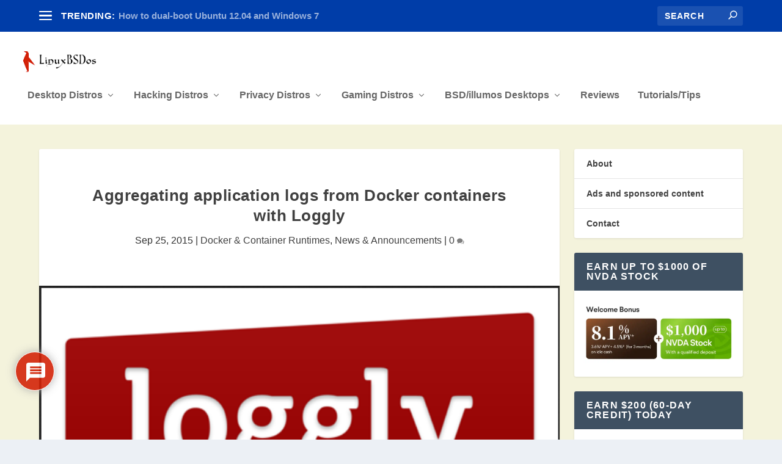

--- FILE ---
content_type: text/html; charset=UTF-8
request_url: https://linuxbsdos.com/2015/09/25/aggregating-application-logs-from-docker-containers-with-loggly/
body_size: 32216
content:
<!DOCTYPE html>
<!--[if IE 6]>
<html id="ie6" lang="en-US">
<![endif]-->
<!--[if IE 7]>
<html id="ie7" lang="en-US">
<![endif]-->
<!--[if IE 8]>
<html id="ie8" lang="en-US">
<![endif]-->
<!--[if !(IE 6) | !(IE 7) | !(IE 8)  ]><!-->
<html lang="en-US">
<!--<![endif]-->
<head>
	<meta charset="UTF-8" />
			
	<meta http-equiv="X-UA-Compatible" content="IE=edge">
	<link rel="pingback" href="https://linuxbsdos.com/xmlrpc.php" />

		<!--[if lt IE 9]>
	<script src="https://linuxbsdos.com/wp-content/themes/Extra/scripts/ext/html5.js" type="text/javascript"></script>
	<![endif]-->

	<script type="text/javascript">
		document.documentElement.className = 'js';
	</script>

	<title>Aggregating application logs from Docker containers with Loggly | LinuxBSDos.com</title>
<meta name='robots' content='max-image-preview:large' />
<script type="text/javascript">
			let jqueryParams=[],jQuery=function(r){return jqueryParams=[...jqueryParams,r],jQuery},$=function(r){return jqueryParams=[...jqueryParams,r],$};window.jQuery=jQuery,window.$=jQuery;let customHeadScripts=!1;jQuery.fn=jQuery.prototype={},$.fn=jQuery.prototype={},jQuery.noConflict=function(r){if(window.jQuery)return jQuery=window.jQuery,$=window.jQuery,customHeadScripts=!0,jQuery.noConflict},jQuery.ready=function(r){jqueryParams=[...jqueryParams,r]},$.ready=function(r){jqueryParams=[...jqueryParams,r]},jQuery.load=function(r){jqueryParams=[...jqueryParams,r]},$.load=function(r){jqueryParams=[...jqueryParams,r]},jQuery.fn.ready=function(r){jqueryParams=[...jqueryParams,r]},$.fn.ready=function(r){jqueryParams=[...jqueryParams,r]};</script><link rel="alternate" type="application/rss+xml" title="LinuxBSDos.com &raquo; Feed" href="https://linuxbsdos.com/feed/" />
<link rel="alternate" type="application/rss+xml" title="LinuxBSDos.com &raquo; Comments Feed" href="https://linuxbsdos.com/comments/feed/" />
<link rel="alternate" type="application/rss+xml" title="LinuxBSDos.com &raquo; Aggregating application logs from Docker containers with Loggly Comments Feed" href="https://linuxbsdos.com/2015/09/25/aggregating-application-logs-from-docker-containers-with-loggly/feed/" />
<link rel="alternate" title="oEmbed (JSON)" type="application/json+oembed" href="https://linuxbsdos.com/wp-json/oembed/1.0/embed?url=https%3A%2F%2Flinuxbsdos.com%2F2015%2F09%2F25%2Faggregating-application-logs-from-docker-containers-with-loggly%2F" />
<link rel="alternate" title="oEmbed (XML)" type="text/xml+oembed" href="https://linuxbsdos.com/wp-json/oembed/1.0/embed?url=https%3A%2F%2Flinuxbsdos.com%2F2015%2F09%2F25%2Faggregating-application-logs-from-docker-containers-with-loggly%2F&#038;format=xml" />
<meta content="Extra v.4.27.5" name="generator"/>
<link rel='stylesheet' id='wp-block-library-css' href='https://linuxbsdos.com/wp-includes/css/dist/block-library/style.min.css?ver=6.9' type='text/css' media='all' />
<style id='wp-block-page-list-inline-css' type='text/css'>
.wp-block-navigation .wp-block-page-list{align-items:var(--navigation-layout-align,initial);background-color:inherit;display:flex;flex-direction:var(--navigation-layout-direction,initial);flex-wrap:var(--navigation-layout-wrap,wrap);justify-content:var(--navigation-layout-justify,initial)}.wp-block-navigation .wp-block-navigation-item{background-color:inherit}.wp-block-page-list{box-sizing:border-box}
/*# sourceURL=https://linuxbsdos.com/wp-includes/blocks/page-list/style.min.css */
</style>
<style id='wp-block-social-links-inline-css' type='text/css'>
.wp-block-social-links{background:none;box-sizing:border-box;margin-left:0;padding-left:0;padding-right:0;text-indent:0}.wp-block-social-links .wp-social-link a,.wp-block-social-links .wp-social-link a:hover{border-bottom:0;box-shadow:none;text-decoration:none}.wp-block-social-links .wp-social-link svg{height:1em;width:1em}.wp-block-social-links .wp-social-link span:not(.screen-reader-text){font-size:.65em;margin-left:.5em;margin-right:.5em}.wp-block-social-links.has-small-icon-size{font-size:16px}.wp-block-social-links,.wp-block-social-links.has-normal-icon-size{font-size:24px}.wp-block-social-links.has-large-icon-size{font-size:36px}.wp-block-social-links.has-huge-icon-size{font-size:48px}.wp-block-social-links.aligncenter{display:flex;justify-content:center}.wp-block-social-links.alignright{justify-content:flex-end}.wp-block-social-link{border-radius:9999px;display:block}@media not (prefers-reduced-motion){.wp-block-social-link{transition:transform .1s ease}}.wp-block-social-link{height:auto}.wp-block-social-link a{align-items:center;display:flex;line-height:0}.wp-block-social-link:hover{transform:scale(1.1)}.wp-block-social-links .wp-block-social-link.wp-social-link{display:inline-block;margin:0;padding:0}.wp-block-social-links .wp-block-social-link.wp-social-link .wp-block-social-link-anchor,.wp-block-social-links .wp-block-social-link.wp-social-link .wp-block-social-link-anchor svg,.wp-block-social-links .wp-block-social-link.wp-social-link .wp-block-social-link-anchor:active,.wp-block-social-links .wp-block-social-link.wp-social-link .wp-block-social-link-anchor:hover,.wp-block-social-links .wp-block-social-link.wp-social-link .wp-block-social-link-anchor:visited{color:currentColor;fill:currentColor}:where(.wp-block-social-links:not(.is-style-logos-only)) .wp-social-link{background-color:#f0f0f0;color:#444}:where(.wp-block-social-links:not(.is-style-logos-only)) .wp-social-link-amazon{background-color:#f90;color:#fff}:where(.wp-block-social-links:not(.is-style-logos-only)) .wp-social-link-bandcamp{background-color:#1ea0c3;color:#fff}:where(.wp-block-social-links:not(.is-style-logos-only)) .wp-social-link-behance{background-color:#0757fe;color:#fff}:where(.wp-block-social-links:not(.is-style-logos-only)) .wp-social-link-bluesky{background-color:#0a7aff;color:#fff}:where(.wp-block-social-links:not(.is-style-logos-only)) .wp-social-link-codepen{background-color:#1e1f26;color:#fff}:where(.wp-block-social-links:not(.is-style-logos-only)) .wp-social-link-deviantart{background-color:#02e49b;color:#fff}:where(.wp-block-social-links:not(.is-style-logos-only)) .wp-social-link-discord{background-color:#5865f2;color:#fff}:where(.wp-block-social-links:not(.is-style-logos-only)) .wp-social-link-dribbble{background-color:#e94c89;color:#fff}:where(.wp-block-social-links:not(.is-style-logos-only)) .wp-social-link-dropbox{background-color:#4280ff;color:#fff}:where(.wp-block-social-links:not(.is-style-logos-only)) .wp-social-link-etsy{background-color:#f45800;color:#fff}:where(.wp-block-social-links:not(.is-style-logos-only)) .wp-social-link-facebook{background-color:#0866ff;color:#fff}:where(.wp-block-social-links:not(.is-style-logos-only)) .wp-social-link-fivehundredpx{background-color:#000;color:#fff}:where(.wp-block-social-links:not(.is-style-logos-only)) .wp-social-link-flickr{background-color:#0461dd;color:#fff}:where(.wp-block-social-links:not(.is-style-logos-only)) .wp-social-link-foursquare{background-color:#e65678;color:#fff}:where(.wp-block-social-links:not(.is-style-logos-only)) .wp-social-link-github{background-color:#24292d;color:#fff}:where(.wp-block-social-links:not(.is-style-logos-only)) .wp-social-link-goodreads{background-color:#eceadd;color:#382110}:where(.wp-block-social-links:not(.is-style-logos-only)) .wp-social-link-google{background-color:#ea4434;color:#fff}:where(.wp-block-social-links:not(.is-style-logos-only)) .wp-social-link-gravatar{background-color:#1d4fc4;color:#fff}:where(.wp-block-social-links:not(.is-style-logos-only)) .wp-social-link-instagram{background-color:#f00075;color:#fff}:where(.wp-block-social-links:not(.is-style-logos-only)) .wp-social-link-lastfm{background-color:#e21b24;color:#fff}:where(.wp-block-social-links:not(.is-style-logos-only)) .wp-social-link-linkedin{background-color:#0d66c2;color:#fff}:where(.wp-block-social-links:not(.is-style-logos-only)) .wp-social-link-mastodon{background-color:#3288d4;color:#fff}:where(.wp-block-social-links:not(.is-style-logos-only)) .wp-social-link-medium{background-color:#000;color:#fff}:where(.wp-block-social-links:not(.is-style-logos-only)) .wp-social-link-meetup{background-color:#f6405f;color:#fff}:where(.wp-block-social-links:not(.is-style-logos-only)) .wp-social-link-patreon{background-color:#000;color:#fff}:where(.wp-block-social-links:not(.is-style-logos-only)) .wp-social-link-pinterest{background-color:#e60122;color:#fff}:where(.wp-block-social-links:not(.is-style-logos-only)) .wp-social-link-pocket{background-color:#ef4155;color:#fff}:where(.wp-block-social-links:not(.is-style-logos-only)) .wp-social-link-reddit{background-color:#ff4500;color:#fff}:where(.wp-block-social-links:not(.is-style-logos-only)) .wp-social-link-skype{background-color:#0478d7;color:#fff}:where(.wp-block-social-links:not(.is-style-logos-only)) .wp-social-link-snapchat{background-color:#fefc00;color:#fff;stroke:#000}:where(.wp-block-social-links:not(.is-style-logos-only)) .wp-social-link-soundcloud{background-color:#ff5600;color:#fff}:where(.wp-block-social-links:not(.is-style-logos-only)) .wp-social-link-spotify{background-color:#1bd760;color:#fff}:where(.wp-block-social-links:not(.is-style-logos-only)) .wp-social-link-telegram{background-color:#2aabee;color:#fff}:where(.wp-block-social-links:not(.is-style-logos-only)) .wp-social-link-threads{background-color:#000;color:#fff}:where(.wp-block-social-links:not(.is-style-logos-only)) .wp-social-link-tiktok{background-color:#000;color:#fff}:where(.wp-block-social-links:not(.is-style-logos-only)) .wp-social-link-tumblr{background-color:#011835;color:#fff}:where(.wp-block-social-links:not(.is-style-logos-only)) .wp-social-link-twitch{background-color:#6440a4;color:#fff}:where(.wp-block-social-links:not(.is-style-logos-only)) .wp-social-link-twitter{background-color:#1da1f2;color:#fff}:where(.wp-block-social-links:not(.is-style-logos-only)) .wp-social-link-vimeo{background-color:#1eb7ea;color:#fff}:where(.wp-block-social-links:not(.is-style-logos-only)) .wp-social-link-vk{background-color:#4680c2;color:#fff}:where(.wp-block-social-links:not(.is-style-logos-only)) .wp-social-link-wordpress{background-color:#3499cd;color:#fff}:where(.wp-block-social-links:not(.is-style-logos-only)) .wp-social-link-whatsapp{background-color:#25d366;color:#fff}:where(.wp-block-social-links:not(.is-style-logos-only)) .wp-social-link-x{background-color:#000;color:#fff}:where(.wp-block-social-links:not(.is-style-logos-only)) .wp-social-link-yelp{background-color:#d32422;color:#fff}:where(.wp-block-social-links:not(.is-style-logos-only)) .wp-social-link-youtube{background-color:red;color:#fff}:where(.wp-block-social-links.is-style-logos-only) .wp-social-link{background:none}:where(.wp-block-social-links.is-style-logos-only) .wp-social-link svg{height:1.25em;width:1.25em}:where(.wp-block-social-links.is-style-logos-only) .wp-social-link-amazon{color:#f90}:where(.wp-block-social-links.is-style-logos-only) .wp-social-link-bandcamp{color:#1ea0c3}:where(.wp-block-social-links.is-style-logos-only) .wp-social-link-behance{color:#0757fe}:where(.wp-block-social-links.is-style-logos-only) .wp-social-link-bluesky{color:#0a7aff}:where(.wp-block-social-links.is-style-logos-only) .wp-social-link-codepen{color:#1e1f26}:where(.wp-block-social-links.is-style-logos-only) .wp-social-link-deviantart{color:#02e49b}:where(.wp-block-social-links.is-style-logos-only) .wp-social-link-discord{color:#5865f2}:where(.wp-block-social-links.is-style-logos-only) .wp-social-link-dribbble{color:#e94c89}:where(.wp-block-social-links.is-style-logos-only) .wp-social-link-dropbox{color:#4280ff}:where(.wp-block-social-links.is-style-logos-only) .wp-social-link-etsy{color:#f45800}:where(.wp-block-social-links.is-style-logos-only) .wp-social-link-facebook{color:#0866ff}:where(.wp-block-social-links.is-style-logos-only) .wp-social-link-fivehundredpx{color:#000}:where(.wp-block-social-links.is-style-logos-only) .wp-social-link-flickr{color:#0461dd}:where(.wp-block-social-links.is-style-logos-only) .wp-social-link-foursquare{color:#e65678}:where(.wp-block-social-links.is-style-logos-only) .wp-social-link-github{color:#24292d}:where(.wp-block-social-links.is-style-logos-only) .wp-social-link-goodreads{color:#382110}:where(.wp-block-social-links.is-style-logos-only) .wp-social-link-google{color:#ea4434}:where(.wp-block-social-links.is-style-logos-only) .wp-social-link-gravatar{color:#1d4fc4}:where(.wp-block-social-links.is-style-logos-only) .wp-social-link-instagram{color:#f00075}:where(.wp-block-social-links.is-style-logos-only) .wp-social-link-lastfm{color:#e21b24}:where(.wp-block-social-links.is-style-logos-only) .wp-social-link-linkedin{color:#0d66c2}:where(.wp-block-social-links.is-style-logos-only) .wp-social-link-mastodon{color:#3288d4}:where(.wp-block-social-links.is-style-logos-only) .wp-social-link-medium{color:#000}:where(.wp-block-social-links.is-style-logos-only) .wp-social-link-meetup{color:#f6405f}:where(.wp-block-social-links.is-style-logos-only) .wp-social-link-patreon{color:#000}:where(.wp-block-social-links.is-style-logos-only) .wp-social-link-pinterest{color:#e60122}:where(.wp-block-social-links.is-style-logos-only) .wp-social-link-pocket{color:#ef4155}:where(.wp-block-social-links.is-style-logos-only) .wp-social-link-reddit{color:#ff4500}:where(.wp-block-social-links.is-style-logos-only) .wp-social-link-skype{color:#0478d7}:where(.wp-block-social-links.is-style-logos-only) .wp-social-link-snapchat{color:#fff;stroke:#000}:where(.wp-block-social-links.is-style-logos-only) .wp-social-link-soundcloud{color:#ff5600}:where(.wp-block-social-links.is-style-logos-only) .wp-social-link-spotify{color:#1bd760}:where(.wp-block-social-links.is-style-logos-only) .wp-social-link-telegram{color:#2aabee}:where(.wp-block-social-links.is-style-logos-only) .wp-social-link-threads{color:#000}:where(.wp-block-social-links.is-style-logos-only) .wp-social-link-tiktok{color:#000}:where(.wp-block-social-links.is-style-logos-only) .wp-social-link-tumblr{color:#011835}:where(.wp-block-social-links.is-style-logos-only) .wp-social-link-twitch{color:#6440a4}:where(.wp-block-social-links.is-style-logos-only) .wp-social-link-twitter{color:#1da1f2}:where(.wp-block-social-links.is-style-logos-only) .wp-social-link-vimeo{color:#1eb7ea}:where(.wp-block-social-links.is-style-logos-only) .wp-social-link-vk{color:#4680c2}:where(.wp-block-social-links.is-style-logos-only) .wp-social-link-whatsapp{color:#25d366}:where(.wp-block-social-links.is-style-logos-only) .wp-social-link-wordpress{color:#3499cd}:where(.wp-block-social-links.is-style-logos-only) .wp-social-link-x{color:#000}:where(.wp-block-social-links.is-style-logos-only) .wp-social-link-yelp{color:#d32422}:where(.wp-block-social-links.is-style-logos-only) .wp-social-link-youtube{color:red}.wp-block-social-links.is-style-pill-shape .wp-social-link{width:auto}:root :where(.wp-block-social-links .wp-social-link a){padding:.25em}:root :where(.wp-block-social-links.is-style-logos-only .wp-social-link a){padding:0}:root :where(.wp-block-social-links.is-style-pill-shape .wp-social-link a){padding-left:.6666666667em;padding-right:.6666666667em}.wp-block-social-links:not(.has-icon-color):not(.has-icon-background-color) .wp-social-link-snapchat .wp-block-social-link-label{color:#000}
/*# sourceURL=https://linuxbsdos.com/wp-includes/blocks/social-links/style.min.css */
</style>
<style id='global-styles-inline-css' type='text/css'>
:root{--wp--preset--aspect-ratio--square: 1;--wp--preset--aspect-ratio--4-3: 4/3;--wp--preset--aspect-ratio--3-4: 3/4;--wp--preset--aspect-ratio--3-2: 3/2;--wp--preset--aspect-ratio--2-3: 2/3;--wp--preset--aspect-ratio--16-9: 16/9;--wp--preset--aspect-ratio--9-16: 9/16;--wp--preset--color--black: #000000;--wp--preset--color--cyan-bluish-gray: #abb8c3;--wp--preset--color--white: #ffffff;--wp--preset--color--pale-pink: #f78da7;--wp--preset--color--vivid-red: #cf2e2e;--wp--preset--color--luminous-vivid-orange: #ff6900;--wp--preset--color--luminous-vivid-amber: #fcb900;--wp--preset--color--light-green-cyan: #7bdcb5;--wp--preset--color--vivid-green-cyan: #00d084;--wp--preset--color--pale-cyan-blue: #8ed1fc;--wp--preset--color--vivid-cyan-blue: #0693e3;--wp--preset--color--vivid-purple: #9b51e0;--wp--preset--gradient--vivid-cyan-blue-to-vivid-purple: linear-gradient(135deg,rgb(6,147,227) 0%,rgb(155,81,224) 100%);--wp--preset--gradient--light-green-cyan-to-vivid-green-cyan: linear-gradient(135deg,rgb(122,220,180) 0%,rgb(0,208,130) 100%);--wp--preset--gradient--luminous-vivid-amber-to-luminous-vivid-orange: linear-gradient(135deg,rgb(252,185,0) 0%,rgb(255,105,0) 100%);--wp--preset--gradient--luminous-vivid-orange-to-vivid-red: linear-gradient(135deg,rgb(255,105,0) 0%,rgb(207,46,46) 100%);--wp--preset--gradient--very-light-gray-to-cyan-bluish-gray: linear-gradient(135deg,rgb(238,238,238) 0%,rgb(169,184,195) 100%);--wp--preset--gradient--cool-to-warm-spectrum: linear-gradient(135deg,rgb(74,234,220) 0%,rgb(151,120,209) 20%,rgb(207,42,186) 40%,rgb(238,44,130) 60%,rgb(251,105,98) 80%,rgb(254,248,76) 100%);--wp--preset--gradient--blush-light-purple: linear-gradient(135deg,rgb(255,206,236) 0%,rgb(152,150,240) 100%);--wp--preset--gradient--blush-bordeaux: linear-gradient(135deg,rgb(254,205,165) 0%,rgb(254,45,45) 50%,rgb(107,0,62) 100%);--wp--preset--gradient--luminous-dusk: linear-gradient(135deg,rgb(255,203,112) 0%,rgb(199,81,192) 50%,rgb(65,88,208) 100%);--wp--preset--gradient--pale-ocean: linear-gradient(135deg,rgb(255,245,203) 0%,rgb(182,227,212) 50%,rgb(51,167,181) 100%);--wp--preset--gradient--electric-grass: linear-gradient(135deg,rgb(202,248,128) 0%,rgb(113,206,126) 100%);--wp--preset--gradient--midnight: linear-gradient(135deg,rgb(2,3,129) 0%,rgb(40,116,252) 100%);--wp--preset--font-size--small: 13px;--wp--preset--font-size--medium: 20px;--wp--preset--font-size--large: 36px;--wp--preset--font-size--x-large: 42px;--wp--preset--spacing--20: 0.44rem;--wp--preset--spacing--30: 0.67rem;--wp--preset--spacing--40: 1rem;--wp--preset--spacing--50: 1.5rem;--wp--preset--spacing--60: 2.25rem;--wp--preset--spacing--70: 3.38rem;--wp--preset--spacing--80: 5.06rem;--wp--preset--shadow--natural: 6px 6px 9px rgba(0, 0, 0, 0.2);--wp--preset--shadow--deep: 12px 12px 50px rgba(0, 0, 0, 0.4);--wp--preset--shadow--sharp: 6px 6px 0px rgba(0, 0, 0, 0.2);--wp--preset--shadow--outlined: 6px 6px 0px -3px rgb(255, 255, 255), 6px 6px rgb(0, 0, 0);--wp--preset--shadow--crisp: 6px 6px 0px rgb(0, 0, 0);}:root { --wp--style--global--content-size: 856px;--wp--style--global--wide-size: 1280px; }:where(body) { margin: 0; }.wp-site-blocks > .alignleft { float: left; margin-right: 2em; }.wp-site-blocks > .alignright { float: right; margin-left: 2em; }.wp-site-blocks > .aligncenter { justify-content: center; margin-left: auto; margin-right: auto; }:where(.is-layout-flex){gap: 0.5em;}:where(.is-layout-grid){gap: 0.5em;}.is-layout-flow > .alignleft{float: left;margin-inline-start: 0;margin-inline-end: 2em;}.is-layout-flow > .alignright{float: right;margin-inline-start: 2em;margin-inline-end: 0;}.is-layout-flow > .aligncenter{margin-left: auto !important;margin-right: auto !important;}.is-layout-constrained > .alignleft{float: left;margin-inline-start: 0;margin-inline-end: 2em;}.is-layout-constrained > .alignright{float: right;margin-inline-start: 2em;margin-inline-end: 0;}.is-layout-constrained > .aligncenter{margin-left: auto !important;margin-right: auto !important;}.is-layout-constrained > :where(:not(.alignleft):not(.alignright):not(.alignfull)){max-width: var(--wp--style--global--content-size);margin-left: auto !important;margin-right: auto !important;}.is-layout-constrained > .alignwide{max-width: var(--wp--style--global--wide-size);}body .is-layout-flex{display: flex;}.is-layout-flex{flex-wrap: wrap;align-items: center;}.is-layout-flex > :is(*, div){margin: 0;}body .is-layout-grid{display: grid;}.is-layout-grid > :is(*, div){margin: 0;}body{padding-top: 0px;padding-right: 0px;padding-bottom: 0px;padding-left: 0px;}:root :where(.wp-element-button, .wp-block-button__link){background-color: #32373c;border-width: 0;color: #fff;font-family: inherit;font-size: inherit;font-style: inherit;font-weight: inherit;letter-spacing: inherit;line-height: inherit;padding-top: calc(0.667em + 2px);padding-right: calc(1.333em + 2px);padding-bottom: calc(0.667em + 2px);padding-left: calc(1.333em + 2px);text-decoration: none;text-transform: inherit;}.has-black-color{color: var(--wp--preset--color--black) !important;}.has-cyan-bluish-gray-color{color: var(--wp--preset--color--cyan-bluish-gray) !important;}.has-white-color{color: var(--wp--preset--color--white) !important;}.has-pale-pink-color{color: var(--wp--preset--color--pale-pink) !important;}.has-vivid-red-color{color: var(--wp--preset--color--vivid-red) !important;}.has-luminous-vivid-orange-color{color: var(--wp--preset--color--luminous-vivid-orange) !important;}.has-luminous-vivid-amber-color{color: var(--wp--preset--color--luminous-vivid-amber) !important;}.has-light-green-cyan-color{color: var(--wp--preset--color--light-green-cyan) !important;}.has-vivid-green-cyan-color{color: var(--wp--preset--color--vivid-green-cyan) !important;}.has-pale-cyan-blue-color{color: var(--wp--preset--color--pale-cyan-blue) !important;}.has-vivid-cyan-blue-color{color: var(--wp--preset--color--vivid-cyan-blue) !important;}.has-vivid-purple-color{color: var(--wp--preset--color--vivid-purple) !important;}.has-black-background-color{background-color: var(--wp--preset--color--black) !important;}.has-cyan-bluish-gray-background-color{background-color: var(--wp--preset--color--cyan-bluish-gray) !important;}.has-white-background-color{background-color: var(--wp--preset--color--white) !important;}.has-pale-pink-background-color{background-color: var(--wp--preset--color--pale-pink) !important;}.has-vivid-red-background-color{background-color: var(--wp--preset--color--vivid-red) !important;}.has-luminous-vivid-orange-background-color{background-color: var(--wp--preset--color--luminous-vivid-orange) !important;}.has-luminous-vivid-amber-background-color{background-color: var(--wp--preset--color--luminous-vivid-amber) !important;}.has-light-green-cyan-background-color{background-color: var(--wp--preset--color--light-green-cyan) !important;}.has-vivid-green-cyan-background-color{background-color: var(--wp--preset--color--vivid-green-cyan) !important;}.has-pale-cyan-blue-background-color{background-color: var(--wp--preset--color--pale-cyan-blue) !important;}.has-vivid-cyan-blue-background-color{background-color: var(--wp--preset--color--vivid-cyan-blue) !important;}.has-vivid-purple-background-color{background-color: var(--wp--preset--color--vivid-purple) !important;}.has-black-border-color{border-color: var(--wp--preset--color--black) !important;}.has-cyan-bluish-gray-border-color{border-color: var(--wp--preset--color--cyan-bluish-gray) !important;}.has-white-border-color{border-color: var(--wp--preset--color--white) !important;}.has-pale-pink-border-color{border-color: var(--wp--preset--color--pale-pink) !important;}.has-vivid-red-border-color{border-color: var(--wp--preset--color--vivid-red) !important;}.has-luminous-vivid-orange-border-color{border-color: var(--wp--preset--color--luminous-vivid-orange) !important;}.has-luminous-vivid-amber-border-color{border-color: var(--wp--preset--color--luminous-vivid-amber) !important;}.has-light-green-cyan-border-color{border-color: var(--wp--preset--color--light-green-cyan) !important;}.has-vivid-green-cyan-border-color{border-color: var(--wp--preset--color--vivid-green-cyan) !important;}.has-pale-cyan-blue-border-color{border-color: var(--wp--preset--color--pale-cyan-blue) !important;}.has-vivid-cyan-blue-border-color{border-color: var(--wp--preset--color--vivid-cyan-blue) !important;}.has-vivid-purple-border-color{border-color: var(--wp--preset--color--vivid-purple) !important;}.has-vivid-cyan-blue-to-vivid-purple-gradient-background{background: var(--wp--preset--gradient--vivid-cyan-blue-to-vivid-purple) !important;}.has-light-green-cyan-to-vivid-green-cyan-gradient-background{background: var(--wp--preset--gradient--light-green-cyan-to-vivid-green-cyan) !important;}.has-luminous-vivid-amber-to-luminous-vivid-orange-gradient-background{background: var(--wp--preset--gradient--luminous-vivid-amber-to-luminous-vivid-orange) !important;}.has-luminous-vivid-orange-to-vivid-red-gradient-background{background: var(--wp--preset--gradient--luminous-vivid-orange-to-vivid-red) !important;}.has-very-light-gray-to-cyan-bluish-gray-gradient-background{background: var(--wp--preset--gradient--very-light-gray-to-cyan-bluish-gray) !important;}.has-cool-to-warm-spectrum-gradient-background{background: var(--wp--preset--gradient--cool-to-warm-spectrum) !important;}.has-blush-light-purple-gradient-background{background: var(--wp--preset--gradient--blush-light-purple) !important;}.has-blush-bordeaux-gradient-background{background: var(--wp--preset--gradient--blush-bordeaux) !important;}.has-luminous-dusk-gradient-background{background: var(--wp--preset--gradient--luminous-dusk) !important;}.has-pale-ocean-gradient-background{background: var(--wp--preset--gradient--pale-ocean) !important;}.has-electric-grass-gradient-background{background: var(--wp--preset--gradient--electric-grass) !important;}.has-midnight-gradient-background{background: var(--wp--preset--gradient--midnight) !important;}.has-small-font-size{font-size: var(--wp--preset--font-size--small) !important;}.has-medium-font-size{font-size: var(--wp--preset--font-size--medium) !important;}.has-large-font-size{font-size: var(--wp--preset--font-size--large) !important;}.has-x-large-font-size{font-size: var(--wp--preset--font-size--x-large) !important;}
/*# sourceURL=global-styles-inline-css */
</style>

<link rel='stylesheet' id='et_monarch-css-css' href='https://linuxbsdos.com/wp-content/plugins/monarch/css/style.css?ver=1.4.14' type='text/css' media='all' />
<link rel='stylesheet' id='extra-style-css' href='https://linuxbsdos.com/wp-content/themes/Extra/style.min.css?ver=4.27.5' type='text/css' media='all' />
<style id='extra-dynamic-critical-inline-css' type='text/css'>
@font-face{font-family:ETmodules;font-display:block;src:url(//linuxbsdos.com/wp-content/themes/Extra/core/admin/fonts/modules/base/modules.eot);src:url(//linuxbsdos.com/wp-content/themes/Extra/core/admin/fonts/modules/base/modules.eot?#iefix) format("embedded-opentype"),url(//linuxbsdos.com/wp-content/themes/Extra/core/admin/fonts/modules/base/modules.woff) format("woff"),url(//linuxbsdos.com/wp-content/themes/Extra/core/admin/fonts/modules/base/modules.ttf) format("truetype"),url(//linuxbsdos.com/wp-content/themes/Extra/core/admin/fonts/modules/base/modules.svg#ETmodules) format("svg");font-weight:400;font-style:normal}
.et_audio_content,.et_link_content,.et_quote_content{background-color:#2ea3f2}.et_pb_post .et-pb-controllers a{margin-bottom:10px}.format-gallery .et-pb-controllers{bottom:0}.et_pb_blog_grid .et_audio_content{margin-bottom:19px}.et_pb_row .et_pb_blog_grid .et_pb_post .et_pb_slide{min-height:180px}.et_audio_content .wp-block-audio{margin:0;padding:0}.et_audio_content h2{line-height:44px}.et_pb_column_1_2 .et_audio_content h2,.et_pb_column_1_3 .et_audio_content h2,.et_pb_column_1_4 .et_audio_content h2,.et_pb_column_1_5 .et_audio_content h2,.et_pb_column_1_6 .et_audio_content h2,.et_pb_column_2_5 .et_audio_content h2,.et_pb_column_3_5 .et_audio_content h2,.et_pb_column_3_8 .et_audio_content h2{margin-bottom:9px;margin-top:0}.et_pb_column_1_2 .et_audio_content,.et_pb_column_3_5 .et_audio_content{padding:35px 40px}.et_pb_column_1_2 .et_audio_content h2,.et_pb_column_3_5 .et_audio_content h2{line-height:32px}.et_pb_column_1_3 .et_audio_content,.et_pb_column_1_4 .et_audio_content,.et_pb_column_1_5 .et_audio_content,.et_pb_column_1_6 .et_audio_content,.et_pb_column_2_5 .et_audio_content,.et_pb_column_3_8 .et_audio_content{padding:35px 20px}.et_pb_column_1_3 .et_audio_content h2,.et_pb_column_1_4 .et_audio_content h2,.et_pb_column_1_5 .et_audio_content h2,.et_pb_column_1_6 .et_audio_content h2,.et_pb_column_2_5 .et_audio_content h2,.et_pb_column_3_8 .et_audio_content h2{font-size:18px;line-height:26px}article.et_pb_has_overlay .et_pb_blog_image_container{position:relative}.et_pb_post>.et_main_video_container{position:relative;margin-bottom:30px}.et_pb_post .et_pb_video_overlay .et_pb_video_play{color:#fff}.et_pb_post .et_pb_video_overlay_hover:hover{background:rgba(0,0,0,.6)}.et_audio_content,.et_link_content,.et_quote_content{text-align:center;word-wrap:break-word;position:relative;padding:50px 60px}.et_audio_content h2,.et_link_content a.et_link_main_url,.et_link_content h2,.et_quote_content blockquote cite,.et_quote_content blockquote p{color:#fff!important}.et_quote_main_link{position:absolute;text-indent:-9999px;width:100%;height:100%;display:block;top:0;left:0}.et_quote_content blockquote{padding:0;margin:0;border:none}.et_audio_content h2,.et_link_content h2,.et_quote_content blockquote p{margin-top:0}.et_audio_content h2{margin-bottom:20px}.et_audio_content h2,.et_link_content h2,.et_quote_content blockquote p{line-height:44px}.et_link_content a.et_link_main_url,.et_quote_content blockquote cite{font-size:18px;font-weight:200}.et_quote_content blockquote cite{font-style:normal}.et_pb_column_2_3 .et_quote_content{padding:50px 42px 45px}.et_pb_column_2_3 .et_audio_content,.et_pb_column_2_3 .et_link_content{padding:40px 40px 45px}.et_pb_column_1_2 .et_audio_content,.et_pb_column_1_2 .et_link_content,.et_pb_column_1_2 .et_quote_content,.et_pb_column_3_5 .et_audio_content,.et_pb_column_3_5 .et_link_content,.et_pb_column_3_5 .et_quote_content{padding:35px 40px}.et_pb_column_1_2 .et_quote_content blockquote p,.et_pb_column_3_5 .et_quote_content blockquote p{font-size:26px;line-height:32px}.et_pb_column_1_2 .et_audio_content h2,.et_pb_column_1_2 .et_link_content h2,.et_pb_column_3_5 .et_audio_content h2,.et_pb_column_3_5 .et_link_content h2{line-height:32px}.et_pb_column_1_2 .et_link_content a.et_link_main_url,.et_pb_column_1_2 .et_quote_content blockquote cite,.et_pb_column_3_5 .et_link_content a.et_link_main_url,.et_pb_column_3_5 .et_quote_content blockquote cite{font-size:14px}.et_pb_column_1_3 .et_quote_content,.et_pb_column_1_4 .et_quote_content,.et_pb_column_1_5 .et_quote_content,.et_pb_column_1_6 .et_quote_content,.et_pb_column_2_5 .et_quote_content,.et_pb_column_3_8 .et_quote_content{padding:35px 30px 32px}.et_pb_column_1_3 .et_audio_content,.et_pb_column_1_3 .et_link_content,.et_pb_column_1_4 .et_audio_content,.et_pb_column_1_4 .et_link_content,.et_pb_column_1_5 .et_audio_content,.et_pb_column_1_5 .et_link_content,.et_pb_column_1_6 .et_audio_content,.et_pb_column_1_6 .et_link_content,.et_pb_column_2_5 .et_audio_content,.et_pb_column_2_5 .et_link_content,.et_pb_column_3_8 .et_audio_content,.et_pb_column_3_8 .et_link_content{padding:35px 20px}.et_pb_column_1_3 .et_audio_content h2,.et_pb_column_1_3 .et_link_content h2,.et_pb_column_1_3 .et_quote_content blockquote p,.et_pb_column_1_4 .et_audio_content h2,.et_pb_column_1_4 .et_link_content h2,.et_pb_column_1_4 .et_quote_content blockquote p,.et_pb_column_1_5 .et_audio_content h2,.et_pb_column_1_5 .et_link_content h2,.et_pb_column_1_5 .et_quote_content blockquote p,.et_pb_column_1_6 .et_audio_content h2,.et_pb_column_1_6 .et_link_content h2,.et_pb_column_1_6 .et_quote_content blockquote p,.et_pb_column_2_5 .et_audio_content h2,.et_pb_column_2_5 .et_link_content h2,.et_pb_column_2_5 .et_quote_content blockquote p,.et_pb_column_3_8 .et_audio_content h2,.et_pb_column_3_8 .et_link_content h2,.et_pb_column_3_8 .et_quote_content blockquote p{font-size:18px;line-height:26px}.et_pb_column_1_3 .et_link_content a.et_link_main_url,.et_pb_column_1_3 .et_quote_content blockquote cite,.et_pb_column_1_4 .et_link_content a.et_link_main_url,.et_pb_column_1_4 .et_quote_content blockquote cite,.et_pb_column_1_5 .et_link_content a.et_link_main_url,.et_pb_column_1_5 .et_quote_content blockquote cite,.et_pb_column_1_6 .et_link_content a.et_link_main_url,.et_pb_column_1_6 .et_quote_content blockquote cite,.et_pb_column_2_5 .et_link_content a.et_link_main_url,.et_pb_column_2_5 .et_quote_content blockquote cite,.et_pb_column_3_8 .et_link_content a.et_link_main_url,.et_pb_column_3_8 .et_quote_content blockquote cite{font-size:14px}.et_pb_post .et_pb_gallery_post_type .et_pb_slide{min-height:500px;background-size:cover!important;background-position:top}.format-gallery .et_pb_slider.gallery-not-found .et_pb_slide{box-shadow:inset 0 0 10px rgba(0,0,0,.1)}.format-gallery .et_pb_slider:hover .et-pb-arrow-prev{left:0}.format-gallery .et_pb_slider:hover .et-pb-arrow-next{right:0}.et_pb_post>.et_pb_slider{margin-bottom:30px}.et_pb_column_3_4 .et_pb_post .et_pb_slide{min-height:442px}.et_pb_column_2_3 .et_pb_post .et_pb_slide{min-height:390px}.et_pb_column_1_2 .et_pb_post .et_pb_slide,.et_pb_column_3_5 .et_pb_post .et_pb_slide{min-height:284px}.et_pb_column_1_3 .et_pb_post .et_pb_slide,.et_pb_column_2_5 .et_pb_post .et_pb_slide,.et_pb_column_3_8 .et_pb_post .et_pb_slide{min-height:180px}.et_pb_column_1_4 .et_pb_post .et_pb_slide,.et_pb_column_1_5 .et_pb_post .et_pb_slide,.et_pb_column_1_6 .et_pb_post .et_pb_slide{min-height:125px}.et_pb_portfolio.et_pb_section_parallax .pagination,.et_pb_portfolio.et_pb_section_video .pagination,.et_pb_portfolio_grid.et_pb_section_parallax .pagination,.et_pb_portfolio_grid.et_pb_section_video .pagination{position:relative}.et_pb_bg_layout_light .et_pb_post .post-meta,.et_pb_bg_layout_light .et_pb_post .post-meta a,.et_pb_bg_layout_light .et_pb_post p{color:#666}.et_pb_bg_layout_dark .et_pb_post .post-meta,.et_pb_bg_layout_dark .et_pb_post .post-meta a,.et_pb_bg_layout_dark .et_pb_post p{color:inherit}.et_pb_text_color_dark .et_audio_content h2,.et_pb_text_color_dark .et_link_content a.et_link_main_url,.et_pb_text_color_dark .et_link_content h2,.et_pb_text_color_dark .et_quote_content blockquote cite,.et_pb_text_color_dark .et_quote_content blockquote p{color:#666!important}.et_pb_text_color_dark.et_audio_content h2,.et_pb_text_color_dark.et_link_content a.et_link_main_url,.et_pb_text_color_dark.et_link_content h2,.et_pb_text_color_dark.et_quote_content blockquote cite,.et_pb_text_color_dark.et_quote_content blockquote p{color:#bbb!important}.et_pb_text_color_dark.et_audio_content,.et_pb_text_color_dark.et_link_content,.et_pb_text_color_dark.et_quote_content{background-color:#e8e8e8}@media (min-width:981px) and (max-width:1100px){.et_quote_content{padding:50px 70px 45px}.et_pb_column_2_3 .et_quote_content{padding:50px 50px 45px}.et_pb_column_1_2 .et_quote_content,.et_pb_column_3_5 .et_quote_content{padding:35px 47px 30px}.et_pb_column_1_3 .et_quote_content,.et_pb_column_1_4 .et_quote_content,.et_pb_column_1_5 .et_quote_content,.et_pb_column_1_6 .et_quote_content,.et_pb_column_2_5 .et_quote_content,.et_pb_column_3_8 .et_quote_content{padding:35px 25px 32px}.et_pb_column_4_4 .et_pb_post .et_pb_slide{min-height:534px}.et_pb_column_3_4 .et_pb_post .et_pb_slide{min-height:392px}.et_pb_column_2_3 .et_pb_post .et_pb_slide{min-height:345px}.et_pb_column_1_2 .et_pb_post .et_pb_slide,.et_pb_column_3_5 .et_pb_post .et_pb_slide{min-height:250px}.et_pb_column_1_3 .et_pb_post .et_pb_slide,.et_pb_column_2_5 .et_pb_post .et_pb_slide,.et_pb_column_3_8 .et_pb_post .et_pb_slide{min-height:155px}.et_pb_column_1_4 .et_pb_post .et_pb_slide,.et_pb_column_1_5 .et_pb_post .et_pb_slide,.et_pb_column_1_6 .et_pb_post .et_pb_slide{min-height:108px}}@media (max-width:980px){.et_pb_bg_layout_dark_tablet .et_audio_content h2{color:#fff!important}.et_pb_text_color_dark_tablet.et_audio_content h2{color:#bbb!important}.et_pb_text_color_dark_tablet.et_audio_content{background-color:#e8e8e8}.et_pb_bg_layout_dark_tablet .et_audio_content h2,.et_pb_bg_layout_dark_tablet .et_link_content a.et_link_main_url,.et_pb_bg_layout_dark_tablet .et_link_content h2,.et_pb_bg_layout_dark_tablet .et_quote_content blockquote cite,.et_pb_bg_layout_dark_tablet .et_quote_content blockquote p{color:#fff!important}.et_pb_text_color_dark_tablet .et_audio_content h2,.et_pb_text_color_dark_tablet .et_link_content a.et_link_main_url,.et_pb_text_color_dark_tablet .et_link_content h2,.et_pb_text_color_dark_tablet .et_quote_content blockquote cite,.et_pb_text_color_dark_tablet .et_quote_content blockquote p{color:#666!important}.et_pb_text_color_dark_tablet.et_audio_content h2,.et_pb_text_color_dark_tablet.et_link_content a.et_link_main_url,.et_pb_text_color_dark_tablet.et_link_content h2,.et_pb_text_color_dark_tablet.et_quote_content blockquote cite,.et_pb_text_color_dark_tablet.et_quote_content blockquote p{color:#bbb!important}.et_pb_text_color_dark_tablet.et_audio_content,.et_pb_text_color_dark_tablet.et_link_content,.et_pb_text_color_dark_tablet.et_quote_content{background-color:#e8e8e8}}@media (min-width:768px) and (max-width:980px){.et_audio_content h2{font-size:26px!important;line-height:44px!important;margin-bottom:24px!important}.et_pb_post>.et_pb_gallery_post_type>.et_pb_slides>.et_pb_slide{min-height:384px!important}.et_quote_content{padding:50px 43px 45px!important}.et_quote_content blockquote p{font-size:26px!important;line-height:44px!important}.et_quote_content blockquote cite{font-size:18px!important}.et_link_content{padding:40px 40px 45px}.et_link_content h2{font-size:26px!important;line-height:44px!important}.et_link_content a.et_link_main_url{font-size:18px!important}}@media (max-width:767px){.et_audio_content h2,.et_link_content h2,.et_quote_content,.et_quote_content blockquote p{font-size:20px!important;line-height:26px!important}.et_audio_content,.et_link_content{padding:35px 20px!important}.et_audio_content h2{margin-bottom:9px!important}.et_pb_bg_layout_dark_phone .et_audio_content h2{color:#fff!important}.et_pb_text_color_dark_phone.et_audio_content{background-color:#e8e8e8}.et_link_content a.et_link_main_url,.et_quote_content blockquote cite{font-size:14px!important}.format-gallery .et-pb-controllers{height:auto}.et_pb_post>.et_pb_gallery_post_type>.et_pb_slides>.et_pb_slide{min-height:222px!important}.et_pb_bg_layout_dark_phone .et_audio_content h2,.et_pb_bg_layout_dark_phone .et_link_content a.et_link_main_url,.et_pb_bg_layout_dark_phone .et_link_content h2,.et_pb_bg_layout_dark_phone .et_quote_content blockquote cite,.et_pb_bg_layout_dark_phone .et_quote_content blockquote p{color:#fff!important}.et_pb_text_color_dark_phone .et_audio_content h2,.et_pb_text_color_dark_phone .et_link_content a.et_link_main_url,.et_pb_text_color_dark_phone .et_link_content h2,.et_pb_text_color_dark_phone .et_quote_content blockquote cite,.et_pb_text_color_dark_phone .et_quote_content blockquote p{color:#666!important}.et_pb_text_color_dark_phone.et_audio_content h2,.et_pb_text_color_dark_phone.et_link_content a.et_link_main_url,.et_pb_text_color_dark_phone.et_link_content h2,.et_pb_text_color_dark_phone.et_quote_content blockquote cite,.et_pb_text_color_dark_phone.et_quote_content blockquote p{color:#bbb!important}.et_pb_text_color_dark_phone.et_audio_content,.et_pb_text_color_dark_phone.et_link_content,.et_pb_text_color_dark_phone.et_quote_content{background-color:#e8e8e8}}@media (max-width:479px){.et_pb_column_1_2 .et_pb_carousel_item .et_pb_video_play,.et_pb_column_1_3 .et_pb_carousel_item .et_pb_video_play,.et_pb_column_2_3 .et_pb_carousel_item .et_pb_video_play,.et_pb_column_2_5 .et_pb_carousel_item .et_pb_video_play,.et_pb_column_3_5 .et_pb_carousel_item .et_pb_video_play,.et_pb_column_3_8 .et_pb_carousel_item .et_pb_video_play{font-size:1.5rem;line-height:1.5rem;margin-left:-.75rem;margin-top:-.75rem}.et_audio_content,.et_quote_content{padding:35px 20px!important}.et_pb_post>.et_pb_gallery_post_type>.et_pb_slides>.et_pb_slide{min-height:156px!important}}.et_full_width_page .et_gallery_item{float:left;width:20.875%;margin:0 5.5% 5.5% 0}.et_full_width_page .et_gallery_item:nth-child(3n){margin-right:5.5%}.et_full_width_page .et_gallery_item:nth-child(3n+1){clear:none}.et_full_width_page .et_gallery_item:nth-child(4n){margin-right:0}.et_full_width_page .et_gallery_item:nth-child(4n+1){clear:both}
.et_pb_slider{position:relative;overflow:hidden}.et_pb_slide{padding:0 6%;background-size:cover;background-position:50%;background-repeat:no-repeat}.et_pb_slider .et_pb_slide{display:none;float:left;margin-right:-100%;position:relative;width:100%;text-align:center;list-style:none!important;background-position:50%;background-size:100%;background-size:cover}.et_pb_slider .et_pb_slide:first-child{display:list-item}.et-pb-controllers{position:absolute;bottom:20px;left:0;width:100%;text-align:center;z-index:10}.et-pb-controllers a{display:inline-block;background-color:hsla(0,0%,100%,.5);text-indent:-9999px;border-radius:7px;width:7px;height:7px;margin-right:10px;padding:0;opacity:.5}.et-pb-controllers .et-pb-active-control{opacity:1}.et-pb-controllers a:last-child{margin-right:0}.et-pb-controllers .et-pb-active-control{background-color:#fff}.et_pb_slides .et_pb_temp_slide{display:block}.et_pb_slides:after{content:"";display:block;clear:both;visibility:hidden;line-height:0;height:0;width:0}@media (max-width:980px){.et_pb_bg_layout_light_tablet .et-pb-controllers .et-pb-active-control{background-color:#333}.et_pb_bg_layout_light_tablet .et-pb-controllers a{background-color:rgba(0,0,0,.3)}.et_pb_bg_layout_light_tablet .et_pb_slide_content{color:#333}.et_pb_bg_layout_dark_tablet .et_pb_slide_description{text-shadow:0 1px 3px rgba(0,0,0,.3)}.et_pb_bg_layout_dark_tablet .et_pb_slide_content{color:#fff}.et_pb_bg_layout_dark_tablet .et-pb-controllers .et-pb-active-control{background-color:#fff}.et_pb_bg_layout_dark_tablet .et-pb-controllers a{background-color:hsla(0,0%,100%,.5)}}@media (max-width:767px){.et-pb-controllers{position:absolute;bottom:5%;left:0;width:100%;text-align:center;z-index:10;height:14px}.et_transparent_nav .et_pb_section:first-child .et-pb-controllers{bottom:18px}.et_pb_bg_layout_light_phone.et_pb_slider_with_overlay .et_pb_slide_overlay_container,.et_pb_bg_layout_light_phone.et_pb_slider_with_text_overlay .et_pb_text_overlay_wrapper{background-color:hsla(0,0%,100%,.9)}.et_pb_bg_layout_light_phone .et-pb-controllers .et-pb-active-control{background-color:#333}.et_pb_bg_layout_dark_phone.et_pb_slider_with_overlay .et_pb_slide_overlay_container,.et_pb_bg_layout_dark_phone.et_pb_slider_with_text_overlay .et_pb_text_overlay_wrapper,.et_pb_bg_layout_light_phone .et-pb-controllers a{background-color:rgba(0,0,0,.3)}.et_pb_bg_layout_dark_phone .et-pb-controllers .et-pb-active-control{background-color:#fff}.et_pb_bg_layout_dark_phone .et-pb-controllers a{background-color:hsla(0,0%,100%,.5)}}.et_mobile_device .et_pb_slider_parallax .et_pb_slide,.et_mobile_device .et_pb_slides .et_parallax_bg.et_pb_parallax_css{background-attachment:scroll}
.et-pb-arrow-next,.et-pb-arrow-prev{position:absolute;top:50%;z-index:100;font-size:48px;color:#fff;margin-top:-24px;transition:all .2s ease-in-out;opacity:0}.et_pb_bg_layout_light .et-pb-arrow-next,.et_pb_bg_layout_light .et-pb-arrow-prev{color:#333}.et_pb_slider:hover .et-pb-arrow-prev{left:22px;opacity:1}.et_pb_slider:hover .et-pb-arrow-next{right:22px;opacity:1}.et_pb_bg_layout_light .et-pb-controllers .et-pb-active-control{background-color:#333}.et_pb_bg_layout_light .et-pb-controllers a{background-color:rgba(0,0,0,.3)}.et-pb-arrow-next:hover,.et-pb-arrow-prev:hover{text-decoration:none}.et-pb-arrow-next span,.et-pb-arrow-prev span{display:none}.et-pb-arrow-prev{left:-22px}.et-pb-arrow-next{right:-22px}.et-pb-arrow-prev:before{content:"4"}.et-pb-arrow-next:before{content:"5"}.format-gallery .et-pb-arrow-next,.format-gallery .et-pb-arrow-prev{color:#fff}.et_pb_column_1_3 .et_pb_slider:hover .et-pb-arrow-prev,.et_pb_column_1_4 .et_pb_slider:hover .et-pb-arrow-prev,.et_pb_column_1_5 .et_pb_slider:hover .et-pb-arrow-prev,.et_pb_column_1_6 .et_pb_slider:hover .et-pb-arrow-prev,.et_pb_column_2_5 .et_pb_slider:hover .et-pb-arrow-prev{left:0}.et_pb_column_1_3 .et_pb_slider:hover .et-pb-arrow-next,.et_pb_column_1_4 .et_pb_slider:hover .et-pb-arrow-prev,.et_pb_column_1_5 .et_pb_slider:hover .et-pb-arrow-prev,.et_pb_column_1_6 .et_pb_slider:hover .et-pb-arrow-prev,.et_pb_column_2_5 .et_pb_slider:hover .et-pb-arrow-next{right:0}.et_pb_column_1_4 .et_pb_slider .et_pb_slide,.et_pb_column_1_5 .et_pb_slider .et_pb_slide,.et_pb_column_1_6 .et_pb_slider .et_pb_slide{min-height:170px}.et_pb_column_1_4 .et_pb_slider:hover .et-pb-arrow-next,.et_pb_column_1_5 .et_pb_slider:hover .et-pb-arrow-next,.et_pb_column_1_6 .et_pb_slider:hover .et-pb-arrow-next{right:0}@media (max-width:980px){.et_pb_bg_layout_light_tablet .et-pb-arrow-next,.et_pb_bg_layout_light_tablet .et-pb-arrow-prev{color:#333}.et_pb_bg_layout_dark_tablet .et-pb-arrow-next,.et_pb_bg_layout_dark_tablet .et-pb-arrow-prev{color:#fff}}@media (max-width:767px){.et_pb_slider:hover .et-pb-arrow-prev{left:0;opacity:1}.et_pb_slider:hover .et-pb-arrow-next{right:0;opacity:1}.et_pb_bg_layout_light_phone .et-pb-arrow-next,.et_pb_bg_layout_light_phone .et-pb-arrow-prev{color:#333}.et_pb_bg_layout_dark_phone .et-pb-arrow-next,.et_pb_bg_layout_dark_phone .et-pb-arrow-prev{color:#fff}}.et_mobile_device .et-pb-arrow-prev{left:22px;opacity:1}.et_mobile_device .et-pb-arrow-next{right:22px;opacity:1}@media (max-width:767px){.et_mobile_device .et-pb-arrow-prev{left:0;opacity:1}.et_mobile_device .et-pb-arrow-next{right:0;opacity:1}}
.et_overlay{z-index:-1;position:absolute;top:0;left:0;display:block;width:100%;height:100%;background:hsla(0,0%,100%,.9);opacity:0;pointer-events:none;transition:all .3s;border:1px solid #e5e5e5;box-sizing:border-box;-webkit-backface-visibility:hidden;backface-visibility:hidden;-webkit-font-smoothing:antialiased}.et_overlay:before{color:#2ea3f2;content:"\E050";position:absolute;top:50%;left:50%;transform:translate(-50%,-50%);font-size:32px;transition:all .4s}.et_portfolio_image,.et_shop_image{position:relative;display:block}.et_pb_has_overlay:not(.et_pb_image):hover .et_overlay,.et_portfolio_image:hover .et_overlay,.et_shop_image:hover .et_overlay{z-index:3;opacity:1}#ie7 .et_overlay,#ie8 .et_overlay{display:none}.et_pb_module.et_pb_has_overlay{position:relative}.et_pb_module.et_pb_has_overlay .et_overlay,article.et_pb_has_overlay{border:none}
.et_pb_blog_grid .et_audio_container .mejs-container .mejs-controls .mejs-time span{font-size:14px}.et_audio_container .mejs-container{width:auto!important;min-width:unset!important;height:auto!important}.et_audio_container .mejs-container,.et_audio_container .mejs-container .mejs-controls,.et_audio_container .mejs-embed,.et_audio_container .mejs-embed body{background:none;height:auto}.et_audio_container .mejs-controls .mejs-time-rail .mejs-time-loaded,.et_audio_container .mejs-time.mejs-currenttime-container{display:none!important}.et_audio_container .mejs-time{display:block!important;padding:0;margin-left:10px;margin-right:90px;line-height:inherit}.et_audio_container .mejs-android .mejs-time,.et_audio_container .mejs-ios .mejs-time,.et_audio_container .mejs-ipad .mejs-time,.et_audio_container .mejs-iphone .mejs-time{margin-right:0}.et_audio_container .mejs-controls .mejs-horizontal-volume-slider .mejs-horizontal-volume-total,.et_audio_container .mejs-controls .mejs-time-rail .mejs-time-total{background:hsla(0,0%,100%,.5);border-radius:5px;height:4px;margin:8px 0 0;top:0;right:0;left:auto}.et_audio_container .mejs-controls>div{height:20px!important}.et_audio_container .mejs-controls div.mejs-time-rail{padding-top:0;position:relative;display:block!important;margin-left:42px;margin-right:0}.et_audio_container span.mejs-time-total.mejs-time-slider{display:block!important;position:relative!important;max-width:100%;min-width:unset!important}.et_audio_container .mejs-button.mejs-volume-button{width:auto;height:auto;margin-left:auto;position:absolute;right:59px;bottom:-2px}.et_audio_container .mejs-controls .mejs-horizontal-volume-slider .mejs-horizontal-volume-current,.et_audio_container .mejs-controls .mejs-time-rail .mejs-time-current{background:#fff;height:4px;border-radius:5px}.et_audio_container .mejs-controls .mejs-horizontal-volume-slider .mejs-horizontal-volume-handle,.et_audio_container .mejs-controls .mejs-time-rail .mejs-time-handle{display:block;border:none;width:10px}.et_audio_container .mejs-time-rail .mejs-time-handle-content{border-radius:100%;transform:scale(1)}.et_pb_text_color_dark .et_audio_container .mejs-time-rail .mejs-time-handle-content{border-color:#666}.et_audio_container .mejs-time-rail .mejs-time-hovered{height:4px}.et_audio_container .mejs-controls .mejs-horizontal-volume-slider .mejs-horizontal-volume-handle{background:#fff;border-radius:5px;height:10px;position:absolute;top:-3px}.et_audio_container .mejs-container .mejs-controls .mejs-time span{font-size:18px}.et_audio_container .mejs-controls a.mejs-horizontal-volume-slider{display:block!important;height:19px;margin-left:5px;position:absolute;right:0;bottom:0}.et_audio_container .mejs-controls div.mejs-horizontal-volume-slider{height:4px}.et_audio_container .mejs-playpause-button button,.et_audio_container .mejs-volume-button button{background:none!important;margin:0!important;width:auto!important;height:auto!important;position:relative!important;z-index:99}.et_audio_container .mejs-playpause-button button:before{content:"E"!important;font-size:32px;left:0;top:-8px}.et_audio_container .mejs-playpause-button button:before,.et_audio_container .mejs-volume-button button:before{color:#fff}.et_audio_container .mejs-playpause-button{margin-top:-7px!important;width:auto!important;height:auto!important;position:absolute}.et_audio_container .mejs-controls .mejs-button button:focus{outline:none}.et_audio_container .mejs-playpause-button.mejs-pause button:before{content:"`"!important}.et_audio_container .mejs-volume-button button:before{content:"\E068";font-size:18px}.et_pb_text_color_dark .et_audio_container .mejs-controls .mejs-horizontal-volume-slider .mejs-horizontal-volume-total,.et_pb_text_color_dark .et_audio_container .mejs-controls .mejs-time-rail .mejs-time-total{background:hsla(0,0%,60%,.5)}.et_pb_text_color_dark .et_audio_container .mejs-controls .mejs-horizontal-volume-slider .mejs-horizontal-volume-current,.et_pb_text_color_dark .et_audio_container .mejs-controls .mejs-time-rail .mejs-time-current{background:#999}.et_pb_text_color_dark .et_audio_container .mejs-playpause-button button:before,.et_pb_text_color_dark .et_audio_container .mejs-volume-button button:before{color:#666}.et_pb_text_color_dark .et_audio_container .mejs-controls .mejs-horizontal-volume-slider .mejs-horizontal-volume-handle,.et_pb_text_color_dark .mejs-controls .mejs-time-rail .mejs-time-handle{background:#666}.et_pb_text_color_dark .mejs-container .mejs-controls .mejs-time span{color:#999}.et_pb_column_1_3 .et_audio_container .mejs-container .mejs-controls .mejs-time span,.et_pb_column_1_4 .et_audio_container .mejs-container .mejs-controls .mejs-time span,.et_pb_column_1_5 .et_audio_container .mejs-container .mejs-controls .mejs-time span,.et_pb_column_1_6 .et_audio_container .mejs-container .mejs-controls .mejs-time span,.et_pb_column_2_5 .et_audio_container .mejs-container .mejs-controls .mejs-time span,.et_pb_column_3_8 .et_audio_container .mejs-container .mejs-controls .mejs-time span{font-size:14px}.et_audio_container .mejs-container .mejs-controls{padding:0;flex-wrap:wrap;min-width:unset!important;position:relative}@media (max-width:980px){.et_pb_column_1_3 .et_audio_container .mejs-container .mejs-controls .mejs-time span,.et_pb_column_1_4 .et_audio_container .mejs-container .mejs-controls .mejs-time span,.et_pb_column_1_5 .et_audio_container .mejs-container .mejs-controls .mejs-time span,.et_pb_column_1_6 .et_audio_container .mejs-container .mejs-controls .mejs-time span,.et_pb_column_2_5 .et_audio_container .mejs-container .mejs-controls .mejs-time span,.et_pb_column_3_8 .et_audio_container .mejs-container .mejs-controls .mejs-time span{font-size:18px}.et_pb_bg_layout_dark_tablet .et_audio_container .mejs-controls .mejs-horizontal-volume-slider .mejs-horizontal-volume-total,.et_pb_bg_layout_dark_tablet .et_audio_container .mejs-controls .mejs-time-rail .mejs-time-total{background:hsla(0,0%,100%,.5)}.et_pb_bg_layout_dark_tablet .et_audio_container .mejs-controls .mejs-horizontal-volume-slider .mejs-horizontal-volume-current,.et_pb_bg_layout_dark_tablet .et_audio_container .mejs-controls .mejs-time-rail .mejs-time-current{background:#fff}.et_pb_bg_layout_dark_tablet .et_audio_container .mejs-playpause-button button:before,.et_pb_bg_layout_dark_tablet .et_audio_container .mejs-volume-button button:before{color:#fff}.et_pb_bg_layout_dark_tablet .et_audio_container .mejs-controls .mejs-horizontal-volume-slider .mejs-horizontal-volume-handle,.et_pb_bg_layout_dark_tablet .mejs-controls .mejs-time-rail .mejs-time-handle{background:#fff}.et_pb_bg_layout_dark_tablet .mejs-container .mejs-controls .mejs-time span{color:#fff}.et_pb_text_color_dark_tablet .et_audio_container .mejs-controls .mejs-horizontal-volume-slider .mejs-horizontal-volume-total,.et_pb_text_color_dark_tablet .et_audio_container .mejs-controls .mejs-time-rail .mejs-time-total{background:hsla(0,0%,60%,.5)}.et_pb_text_color_dark_tablet .et_audio_container .mejs-controls .mejs-horizontal-volume-slider .mejs-horizontal-volume-current,.et_pb_text_color_dark_tablet .et_audio_container .mejs-controls .mejs-time-rail .mejs-time-current{background:#999}.et_pb_text_color_dark_tablet .et_audio_container .mejs-playpause-button button:before,.et_pb_text_color_dark_tablet .et_audio_container .mejs-volume-button button:before{color:#666}.et_pb_text_color_dark_tablet .et_audio_container .mejs-controls .mejs-horizontal-volume-slider .mejs-horizontal-volume-handle,.et_pb_text_color_dark_tablet .mejs-controls .mejs-time-rail .mejs-time-handle{background:#666}.et_pb_text_color_dark_tablet .mejs-container .mejs-controls .mejs-time span{color:#999}}@media (max-width:767px){.et_audio_container .mejs-container .mejs-controls .mejs-time span{font-size:14px!important}.et_pb_bg_layout_dark_phone .et_audio_container .mejs-controls .mejs-horizontal-volume-slider .mejs-horizontal-volume-total,.et_pb_bg_layout_dark_phone .et_audio_container .mejs-controls .mejs-time-rail .mejs-time-total{background:hsla(0,0%,100%,.5)}.et_pb_bg_layout_dark_phone .et_audio_container .mejs-controls .mejs-horizontal-volume-slider .mejs-horizontal-volume-current,.et_pb_bg_layout_dark_phone .et_audio_container .mejs-controls .mejs-time-rail .mejs-time-current{background:#fff}.et_pb_bg_layout_dark_phone .et_audio_container .mejs-playpause-button button:before,.et_pb_bg_layout_dark_phone .et_audio_container .mejs-volume-button button:before{color:#fff}.et_pb_bg_layout_dark_phone .et_audio_container .mejs-controls .mejs-horizontal-volume-slider .mejs-horizontal-volume-handle,.et_pb_bg_layout_dark_phone .mejs-controls .mejs-time-rail .mejs-time-handle{background:#fff}.et_pb_bg_layout_dark_phone .mejs-container .mejs-controls .mejs-time span{color:#fff}.et_pb_text_color_dark_phone .et_audio_container .mejs-controls .mejs-horizontal-volume-slider .mejs-horizontal-volume-total,.et_pb_text_color_dark_phone .et_audio_container .mejs-controls .mejs-time-rail .mejs-time-total{background:hsla(0,0%,60%,.5)}.et_pb_text_color_dark_phone .et_audio_container .mejs-controls .mejs-horizontal-volume-slider .mejs-horizontal-volume-current,.et_pb_text_color_dark_phone .et_audio_container .mejs-controls .mejs-time-rail .mejs-time-current{background:#999}.et_pb_text_color_dark_phone .et_audio_container .mejs-playpause-button button:before,.et_pb_text_color_dark_phone .et_audio_container .mejs-volume-button button:before{color:#666}.et_pb_text_color_dark_phone .et_audio_container .mejs-controls .mejs-horizontal-volume-slider .mejs-horizontal-volume-handle,.et_pb_text_color_dark_phone .mejs-controls .mejs-time-rail .mejs-time-handle{background:#666}.et_pb_text_color_dark_phone .mejs-container .mejs-controls .mejs-time span{color:#999}}
.et_pb_video_box{display:block;position:relative;z-index:1;line-height:0}.et_pb_video_box video{width:100%!important;height:auto!important}.et_pb_video_overlay{position:absolute;z-index:10;top:0;left:0;height:100%;width:100%;background-size:cover;background-repeat:no-repeat;background-position:50%;cursor:pointer}.et_pb_video_play:before{font-family:ETmodules;content:"I"}.et_pb_video_play{display:block;position:absolute;z-index:100;color:#fff;left:50%;top:50%}.et_pb_column_1_2 .et_pb_video_play,.et_pb_column_2_3 .et_pb_video_play,.et_pb_column_3_4 .et_pb_video_play,.et_pb_column_3_5 .et_pb_video_play,.et_pb_column_4_4 .et_pb_video_play{font-size:6rem;line-height:6rem;margin-left:-3rem;margin-top:-3rem}.et_pb_column_1_3 .et_pb_video_play,.et_pb_column_1_4 .et_pb_video_play,.et_pb_column_1_5 .et_pb_video_play,.et_pb_column_1_6 .et_pb_video_play,.et_pb_column_2_5 .et_pb_video_play,.et_pb_column_3_8 .et_pb_video_play{font-size:3rem;line-height:3rem;margin-left:-1.5rem;margin-top:-1.5rem}.et_pb_bg_layout_light .et_pb_video_play{color:#333}.et_pb_video_overlay_hover{background:transparent;width:100%;height:100%;position:absolute;z-index:100;transition:all .5s ease-in-out}.et_pb_video .et_pb_video_overlay_hover:hover{background:rgba(0,0,0,.6)}@media (min-width:768px) and (max-width:980px){.et_pb_column_1_3 .et_pb_video_play,.et_pb_column_1_4 .et_pb_video_play,.et_pb_column_1_5 .et_pb_video_play,.et_pb_column_1_6 .et_pb_video_play,.et_pb_column_2_5 .et_pb_video_play,.et_pb_column_3_8 .et_pb_video_play{font-size:6rem;line-height:6rem;margin-left:-3rem;margin-top:-3rem}}@media (max-width:980px){.et_pb_bg_layout_light_tablet .et_pb_video_play{color:#333}}@media (max-width:768px){.et_pb_column_1_2 .et_pb_video_play,.et_pb_column_2_3 .et_pb_video_play,.et_pb_column_3_4 .et_pb_video_play,.et_pb_column_3_5 .et_pb_video_play,.et_pb_column_4_4 .et_pb_video_play{font-size:3rem;line-height:3rem;margin-left:-1.5rem;margin-top:-1.5rem}}@media (max-width:767px){.et_pb_bg_layout_light_phone .et_pb_video_play{color:#333}}
.et_post_gallery{padding:0!important;line-height:1.7!important;list-style:none!important}.et_gallery_item{float:left;width:28.353%;margin:0 7.47% 7.47% 0}.blocks-gallery-item,.et_gallery_item{padding-left:0!important}.blocks-gallery-item:before,.et_gallery_item:before{display:none}.et_gallery_item:nth-child(3n){margin-right:0}.et_gallery_item:nth-child(3n+1){clear:both}
.et_pb_post{margin-bottom:60px;word-wrap:break-word}.et_pb_fullwidth_post_content.et_pb_with_border img,.et_pb_post_content.et_pb_with_border img,.et_pb_with_border .et_pb_post .et_pb_slides,.et_pb_with_border .et_pb_post img:not(.woocommerce-placeholder),.et_pb_with_border.et_pb_posts .et_pb_post,.et_pb_with_border.et_pb_posts_nav span.nav-next a,.et_pb_with_border.et_pb_posts_nav span.nav-previous a{border:0 solid #333}.et_pb_post .entry-content{padding-top:30px}.et_pb_post .entry-featured-image-url{display:block;position:relative;margin-bottom:30px}.et_pb_post .entry-title a,.et_pb_post h2 a{text-decoration:none}.et_pb_post .post-meta{font-size:14px;margin-bottom:6px}.et_pb_post .more,.et_pb_post .post-meta a{text-decoration:none}.et_pb_post .more{color:#82c0c7}.et_pb_posts a.more-link{clear:both;display:block}.et_pb_posts .et_pb_post{position:relative}.et_pb_has_overlay.et_pb_post .et_pb_image_container a{display:block;position:relative;overflow:hidden}.et_pb_image_container img,.et_pb_post a img{vertical-align:bottom;max-width:100%}@media (min-width:981px) and (max-width:1100px){.et_pb_post{margin-bottom:42px}}@media (max-width:980px){.et_pb_post{margin-bottom:42px}.et_pb_bg_layout_light_tablet .et_pb_post .post-meta,.et_pb_bg_layout_light_tablet .et_pb_post .post-meta a,.et_pb_bg_layout_light_tablet .et_pb_post p{color:#666}.et_pb_bg_layout_dark_tablet .et_pb_post .post-meta,.et_pb_bg_layout_dark_tablet .et_pb_post .post-meta a,.et_pb_bg_layout_dark_tablet .et_pb_post p{color:inherit}.et_pb_bg_layout_dark_tablet .comment_postinfo a,.et_pb_bg_layout_dark_tablet .comment_postinfo span{color:#fff}}@media (max-width:767px){.et_pb_post{margin-bottom:42px}.et_pb_post>h2{font-size:18px}.et_pb_bg_layout_light_phone .et_pb_post .post-meta,.et_pb_bg_layout_light_phone .et_pb_post .post-meta a,.et_pb_bg_layout_light_phone .et_pb_post p{color:#666}.et_pb_bg_layout_dark_phone .et_pb_post .post-meta,.et_pb_bg_layout_dark_phone .et_pb_post .post-meta a,.et_pb_bg_layout_dark_phone .et_pb_post p{color:inherit}.et_pb_bg_layout_dark_phone .comment_postinfo a,.et_pb_bg_layout_dark_phone .comment_postinfo span{color:#fff}}@media (max-width:479px){.et_pb_post{margin-bottom:42px}.et_pb_post h2{font-size:16px;padding-bottom:0}.et_pb_post .post-meta{color:#666;font-size:14px}}
@media (min-width:981px){.et_pb_gutters3 .et_pb_column,.et_pb_gutters3.et_pb_row .et_pb_column{margin-right:5.5%}.et_pb_gutters3 .et_pb_column_4_4,.et_pb_gutters3.et_pb_row .et_pb_column_4_4{width:100%}.et_pb_gutters3 .et_pb_column_4_4 .et_pb_module,.et_pb_gutters3.et_pb_row .et_pb_column_4_4 .et_pb_module{margin-bottom:2.75%}.et_pb_gutters3 .et_pb_column_3_4,.et_pb_gutters3.et_pb_row .et_pb_column_3_4{width:73.625%}.et_pb_gutters3 .et_pb_column_3_4 .et_pb_module,.et_pb_gutters3.et_pb_row .et_pb_column_3_4 .et_pb_module{margin-bottom:3.735%}.et_pb_gutters3 .et_pb_column_2_3,.et_pb_gutters3.et_pb_row .et_pb_column_2_3{width:64.833%}.et_pb_gutters3 .et_pb_column_2_3 .et_pb_module,.et_pb_gutters3.et_pb_row .et_pb_column_2_3 .et_pb_module{margin-bottom:4.242%}.et_pb_gutters3 .et_pb_column_3_5,.et_pb_gutters3.et_pb_row .et_pb_column_3_5{width:57.8%}.et_pb_gutters3 .et_pb_column_3_5 .et_pb_module,.et_pb_gutters3.et_pb_row .et_pb_column_3_5 .et_pb_module{margin-bottom:4.758%}.et_pb_gutters3 .et_pb_column_1_2,.et_pb_gutters3.et_pb_row .et_pb_column_1_2{width:47.25%}.et_pb_gutters3 .et_pb_column_1_2 .et_pb_module,.et_pb_gutters3.et_pb_row .et_pb_column_1_2 .et_pb_module{margin-bottom:5.82%}.et_pb_gutters3 .et_pb_column_2_5,.et_pb_gutters3.et_pb_row .et_pb_column_2_5{width:36.7%}.et_pb_gutters3 .et_pb_column_2_5 .et_pb_module,.et_pb_gutters3.et_pb_row .et_pb_column_2_5 .et_pb_module{margin-bottom:7.493%}.et_pb_gutters3 .et_pb_column_1_3,.et_pb_gutters3.et_pb_row .et_pb_column_1_3{width:29.6667%}.et_pb_gutters3 .et_pb_column_1_3 .et_pb_module,.et_pb_gutters3.et_pb_row .et_pb_column_1_3 .et_pb_module{margin-bottom:9.27%}.et_pb_gutters3 .et_pb_column_1_4,.et_pb_gutters3.et_pb_row .et_pb_column_1_4{width:20.875%}.et_pb_gutters3 .et_pb_column_1_4 .et_pb_module,.et_pb_gutters3.et_pb_row .et_pb_column_1_4 .et_pb_module{margin-bottom:13.174%}.et_pb_gutters3 .et_pb_column_1_5,.et_pb_gutters3.et_pb_row .et_pb_column_1_5{width:15.6%}.et_pb_gutters3 .et_pb_column_1_5 .et_pb_module,.et_pb_gutters3.et_pb_row .et_pb_column_1_5 .et_pb_module{margin-bottom:17.628%}.et_pb_gutters3 .et_pb_column_1_6,.et_pb_gutters3.et_pb_row .et_pb_column_1_6{width:12.0833%}.et_pb_gutters3 .et_pb_column_1_6 .et_pb_module,.et_pb_gutters3.et_pb_row .et_pb_column_1_6 .et_pb_module{margin-bottom:22.759%}.et_pb_gutters3 .et_full_width_page.woocommerce-page ul.products li.product{width:20.875%;margin-right:5.5%;margin-bottom:5.5%}.et_pb_gutters3.et_left_sidebar.woocommerce-page #main-content ul.products li.product,.et_pb_gutters3.et_right_sidebar.woocommerce-page #main-content ul.products li.product{width:28.353%;margin-right:7.47%}.et_pb_gutters3.et_left_sidebar.woocommerce-page #main-content ul.products.columns-1 li.product,.et_pb_gutters3.et_right_sidebar.woocommerce-page #main-content ul.products.columns-1 li.product{width:100%;margin-right:0}.et_pb_gutters3.et_left_sidebar.woocommerce-page #main-content ul.products.columns-2 li.product,.et_pb_gutters3.et_right_sidebar.woocommerce-page #main-content ul.products.columns-2 li.product{width:48%;margin-right:4%}.et_pb_gutters3.et_left_sidebar.woocommerce-page #main-content ul.products.columns-2 li:nth-child(2n+2),.et_pb_gutters3.et_right_sidebar.woocommerce-page #main-content ul.products.columns-2 li:nth-child(2n+2){margin-right:0}.et_pb_gutters3.et_left_sidebar.woocommerce-page #main-content ul.products.columns-2 li:nth-child(3n+1),.et_pb_gutters3.et_right_sidebar.woocommerce-page #main-content ul.products.columns-2 li:nth-child(3n+1){clear:none}}
@media (min-width:981px){.et_pb_gutter.et_pb_gutters1 #left-area{width:75%}.et_pb_gutter.et_pb_gutters1 #sidebar{width:25%}.et_pb_gutters1.et_right_sidebar #left-area{padding-right:0}.et_pb_gutters1.et_left_sidebar #left-area{padding-left:0}.et_pb_gutter.et_pb_gutters1.et_right_sidebar #main-content .container:before{right:25%!important}.et_pb_gutter.et_pb_gutters1.et_left_sidebar #main-content .container:before{left:25%!important}.et_pb_gutters1 .et_pb_column,.et_pb_gutters1.et_pb_row .et_pb_column{margin-right:0}.et_pb_gutters1 .et_pb_column_4_4,.et_pb_gutters1.et_pb_row .et_pb_column_4_4{width:100%}.et_pb_gutters1 .et_pb_column_4_4 .et_pb_module,.et_pb_gutters1.et_pb_row .et_pb_column_4_4 .et_pb_module{margin-bottom:0}.et_pb_gutters1 .et_pb_column_3_4,.et_pb_gutters1.et_pb_row .et_pb_column_3_4{width:75%}.et_pb_gutters1 .et_pb_column_3_4 .et_pb_module,.et_pb_gutters1.et_pb_row .et_pb_column_3_4 .et_pb_module{margin-bottom:0}.et_pb_gutters1 .et_pb_column_2_3,.et_pb_gutters1.et_pb_row .et_pb_column_2_3{width:66.667%}.et_pb_gutters1 .et_pb_column_2_3 .et_pb_module,.et_pb_gutters1.et_pb_row .et_pb_column_2_3 .et_pb_module{margin-bottom:0}.et_pb_gutters1 .et_pb_column_3_5,.et_pb_gutters1.et_pb_row .et_pb_column_3_5{width:60%}.et_pb_gutters1 .et_pb_column_3_5 .et_pb_module,.et_pb_gutters1.et_pb_row .et_pb_column_3_5 .et_pb_module{margin-bottom:0}.et_pb_gutters1 .et_pb_column_1_2,.et_pb_gutters1.et_pb_row .et_pb_column_1_2{width:50%}.et_pb_gutters1 .et_pb_column_1_2 .et_pb_module,.et_pb_gutters1.et_pb_row .et_pb_column_1_2 .et_pb_module{margin-bottom:0}.et_pb_gutters1 .et_pb_column_2_5,.et_pb_gutters1.et_pb_row .et_pb_column_2_5{width:40%}.et_pb_gutters1 .et_pb_column_2_5 .et_pb_module,.et_pb_gutters1.et_pb_row .et_pb_column_2_5 .et_pb_module{margin-bottom:0}.et_pb_gutters1 .et_pb_column_1_3,.et_pb_gutters1.et_pb_row .et_pb_column_1_3{width:33.3333%}.et_pb_gutters1 .et_pb_column_1_3 .et_pb_module,.et_pb_gutters1.et_pb_row .et_pb_column_1_3 .et_pb_module{margin-bottom:0}.et_pb_gutters1 .et_pb_column_1_4,.et_pb_gutters1.et_pb_row .et_pb_column_1_4{width:25%}.et_pb_gutters1 .et_pb_column_1_4 .et_pb_module,.et_pb_gutters1.et_pb_row .et_pb_column_1_4 .et_pb_module{margin-bottom:0}.et_pb_gutters1 .et_pb_column_1_5,.et_pb_gutters1.et_pb_row .et_pb_column_1_5{width:20%}.et_pb_gutters1 .et_pb_column_1_5 .et_pb_module,.et_pb_gutters1.et_pb_row .et_pb_column_1_5 .et_pb_module{margin-bottom:0}.et_pb_gutters1 .et_pb_column_1_6,.et_pb_gutters1.et_pb_row .et_pb_column_1_6{width:16.6667%}.et_pb_gutters1 .et_pb_column_1_6 .et_pb_module,.et_pb_gutters1.et_pb_row .et_pb_column_1_6 .et_pb_module{margin-bottom:0}.et_pb_gutters1 .et_full_width_page.woocommerce-page ul.products li.product{width:25%;margin-right:0;margin-bottom:0}.et_pb_gutters1.et_left_sidebar.woocommerce-page #main-content ul.products li.product,.et_pb_gutters1.et_right_sidebar.woocommerce-page #main-content ul.products li.product{width:33.333%;margin-right:0}}@media (max-width:980px){.et_pb_gutters1 .et_pb_column,.et_pb_gutters1 .et_pb_column .et_pb_module,.et_pb_gutters1.et_pb_row .et_pb_column,.et_pb_gutters1.et_pb_row .et_pb_column .et_pb_module{margin-bottom:0}.et_pb_gutters1 .et_pb_row_1-2_1-4_1-4>.et_pb_column.et_pb_column_1_4,.et_pb_gutters1 .et_pb_row_1-4_1-4>.et_pb_column.et_pb_column_1_4,.et_pb_gutters1 .et_pb_row_1-4_1-4_1-2>.et_pb_column.et_pb_column_1_4,.et_pb_gutters1 .et_pb_row_1-5_1-5_3-5>.et_pb_column.et_pb_column_1_5,.et_pb_gutters1 .et_pb_row_3-5_1-5_1-5>.et_pb_column.et_pb_column_1_5,.et_pb_gutters1 .et_pb_row_4col>.et_pb_column.et_pb_column_1_4,.et_pb_gutters1 .et_pb_row_5col>.et_pb_column.et_pb_column_1_5,.et_pb_gutters1.et_pb_row_1-2_1-4_1-4>.et_pb_column.et_pb_column_1_4,.et_pb_gutters1.et_pb_row_1-4_1-4>.et_pb_column.et_pb_column_1_4,.et_pb_gutters1.et_pb_row_1-4_1-4_1-2>.et_pb_column.et_pb_column_1_4,.et_pb_gutters1.et_pb_row_1-5_1-5_3-5>.et_pb_column.et_pb_column_1_5,.et_pb_gutters1.et_pb_row_3-5_1-5_1-5>.et_pb_column.et_pb_column_1_5,.et_pb_gutters1.et_pb_row_4col>.et_pb_column.et_pb_column_1_4,.et_pb_gutters1.et_pb_row_5col>.et_pb_column.et_pb_column_1_5{width:50%;margin-right:0}.et_pb_gutters1 .et_pb_row_1-2_1-6_1-6_1-6>.et_pb_column.et_pb_column_1_6,.et_pb_gutters1 .et_pb_row_1-6_1-6_1-6>.et_pb_column.et_pb_column_1_6,.et_pb_gutters1 .et_pb_row_1-6_1-6_1-6_1-2>.et_pb_column.et_pb_column_1_6,.et_pb_gutters1 .et_pb_row_6col>.et_pb_column.et_pb_column_1_6,.et_pb_gutters1.et_pb_row_1-2_1-6_1-6_1-6>.et_pb_column.et_pb_column_1_6,.et_pb_gutters1.et_pb_row_1-6_1-6_1-6>.et_pb_column.et_pb_column_1_6,.et_pb_gutters1.et_pb_row_1-6_1-6_1-6_1-2>.et_pb_column.et_pb_column_1_6,.et_pb_gutters1.et_pb_row_6col>.et_pb_column.et_pb_column_1_6{width:33.333%;margin-right:0}.et_pb_gutters1 .et_pb_row_1-6_1-6_1-6_1-6>.et_pb_column.et_pb_column_1_6,.et_pb_gutters1.et_pb_row_1-6_1-6_1-6_1-6>.et_pb_column.et_pb_column_1_6{width:50%;margin-right:0}}@media (max-width:767px){.et_pb_gutters1 .et_pb_column,.et_pb_gutters1 .et_pb_column .et_pb_module,.et_pb_gutters1.et_pb_row .et_pb_column,.et_pb_gutters1.et_pb_row .et_pb_column .et_pb_module{margin-bottom:0}}@media (max-width:479px){.et_pb_gutters1 .et_pb_column,.et_pb_gutters1.et_pb_row .et_pb_column{margin:0!important}.et_pb_gutters1 .et_pb_column .et_pb_module,.et_pb_gutters1.et_pb_row .et_pb_column .et_pb_module{margin-bottom:0}}
@-webkit-keyframes fadeOutTop{0%{opacity:1;transform:translatey(0)}to{opacity:0;transform:translatey(-60%)}}@keyframes fadeOutTop{0%{opacity:1;transform:translatey(0)}to{opacity:0;transform:translatey(-60%)}}@-webkit-keyframes fadeInTop{0%{opacity:0;transform:translatey(-60%)}to{opacity:1;transform:translatey(0)}}@keyframes fadeInTop{0%{opacity:0;transform:translatey(-60%)}to{opacity:1;transform:translatey(0)}}@-webkit-keyframes fadeInBottom{0%{opacity:0;transform:translatey(60%)}to{opacity:1;transform:translatey(0)}}@keyframes fadeInBottom{0%{opacity:0;transform:translatey(60%)}to{opacity:1;transform:translatey(0)}}@-webkit-keyframes fadeOutBottom{0%{opacity:1;transform:translatey(0)}to{opacity:0;transform:translatey(60%)}}@keyframes fadeOutBottom{0%{opacity:1;transform:translatey(0)}to{opacity:0;transform:translatey(60%)}}@-webkit-keyframes Grow{0%{opacity:0;transform:scaleY(.5)}to{opacity:1;transform:scale(1)}}@keyframes Grow{0%{opacity:0;transform:scaleY(.5)}to{opacity:1;transform:scale(1)}}/*!
	  * Animate.css - http://daneden.me/animate
	  * Licensed under the MIT license - http://opensource.org/licenses/MIT
	  * Copyright (c) 2015 Daniel Eden
	 */@-webkit-keyframes flipInX{0%{transform:perspective(400px) rotateX(90deg);-webkit-animation-timing-function:ease-in;animation-timing-function:ease-in;opacity:0}40%{transform:perspective(400px) rotateX(-20deg);-webkit-animation-timing-function:ease-in;animation-timing-function:ease-in}60%{transform:perspective(400px) rotateX(10deg);opacity:1}80%{transform:perspective(400px) rotateX(-5deg)}to{transform:perspective(400px)}}@keyframes flipInX{0%{transform:perspective(400px) rotateX(90deg);-webkit-animation-timing-function:ease-in;animation-timing-function:ease-in;opacity:0}40%{transform:perspective(400px) rotateX(-20deg);-webkit-animation-timing-function:ease-in;animation-timing-function:ease-in}60%{transform:perspective(400px) rotateX(10deg);opacity:1}80%{transform:perspective(400px) rotateX(-5deg)}to{transform:perspective(400px)}}@-webkit-keyframes flipInY{0%{transform:perspective(400px) rotateY(90deg);-webkit-animation-timing-function:ease-in;animation-timing-function:ease-in;opacity:0}40%{transform:perspective(400px) rotateY(-20deg);-webkit-animation-timing-function:ease-in;animation-timing-function:ease-in}60%{transform:perspective(400px) rotateY(10deg);opacity:1}80%{transform:perspective(400px) rotateY(-5deg)}to{transform:perspective(400px)}}@keyframes flipInY{0%{transform:perspective(400px) rotateY(90deg);-webkit-animation-timing-function:ease-in;animation-timing-function:ease-in;opacity:0}40%{transform:perspective(400px) rotateY(-20deg);-webkit-animation-timing-function:ease-in;animation-timing-function:ease-in}60%{transform:perspective(400px) rotateY(10deg);opacity:1}80%{transform:perspective(400px) rotateY(-5deg)}to{transform:perspective(400px)}}
.nav li li{padding:0 20px;margin:0}.et-menu li li a{padding:6px 20px;width:200px}.nav li{position:relative;line-height:1em}.nav li li{position:relative;line-height:2em}.nav li ul{position:absolute;padding:20px 0;z-index:9999;width:240px;background:#fff;visibility:hidden;opacity:0;border-top:3px solid #2ea3f2;box-shadow:0 2px 5px rgba(0,0,0,.1);-moz-box-shadow:0 2px 5px rgba(0,0,0,.1);-webkit-box-shadow:0 2px 5px rgba(0,0,0,.1);-webkit-transform:translateZ(0);text-align:left}.nav li.et-hover>ul{visibility:visible}.nav li.et-touch-hover>ul,.nav li:hover>ul{opacity:1;visibility:visible}.nav li li ul{z-index:1000;top:-23px;left:240px}.nav li.et-reverse-direction-nav li ul{left:auto;right:240px}.nav li:hover{visibility:inherit}.et_mobile_menu li a,.nav li li a{font-size:14px;transition:opacity .2s ease-in-out,background-color .2s ease-in-out}.et_mobile_menu li a:hover,.nav ul li a:hover{background-color:rgba(0,0,0,.03);opacity:.7}.et-dropdown-removing>ul{display:none}.mega-menu .et-dropdown-removing>ul{display:block}.et-menu .menu-item-has-children>a:first-child:after{font-family:ETmodules;content:"3";font-size:16px;position:absolute;right:0;top:0;font-weight:800}.et-menu .menu-item-has-children>a:first-child{padding-right:20px}.et-menu li li.menu-item-has-children>a:first-child:after{right:20px;top:6px}.et-menu-nav li.mega-menu{position:inherit}.et-menu-nav li.mega-menu>ul{padding:30px 20px;position:absolute!important;width:100%;left:0!important}.et-menu-nav li.mega-menu ul li{margin:0;float:left!important;display:block!important;padding:0!important}.et-menu-nav li.mega-menu li>ul{-webkit-animation:none!important;animation:none!important;padding:0;border:none;left:auto;top:auto;width:240px!important;position:relative;box-shadow:none;-webkit-box-shadow:none}.et-menu-nav li.mega-menu li ul{visibility:visible;opacity:1;display:none}.et-menu-nav li.mega-menu.et-hover li ul,.et-menu-nav li.mega-menu:hover li ul{display:block}.et-menu-nav li.mega-menu:hover>ul{opacity:1!important;visibility:visible!important}.et-menu-nav li.mega-menu>ul>li>a:first-child{padding-top:0!important;font-weight:700;border-bottom:1px solid rgba(0,0,0,.03)}.et-menu-nav li.mega-menu>ul>li>a:first-child:hover{background-color:transparent!important}.et-menu-nav li.mega-menu li>a{width:200px!important}.et-menu-nav li.mega-menu.mega-menu-parent li>a,.et-menu-nav li.mega-menu.mega-menu-parent li li{width:100%!important}.et-menu-nav li.mega-menu.mega-menu-parent li>.sub-menu{float:left;width:100%!important}.et-menu-nav li.mega-menu>ul>li{width:25%;margin:0}.et-menu-nav li.mega-menu.mega-menu-parent-3>ul>li{width:33.33%}.et-menu-nav li.mega-menu.mega-menu-parent-2>ul>li{width:50%}.et-menu-nav li.mega-menu.mega-menu-parent-1>ul>li{width:100%}.et_pb_fullwidth_menu li.mega-menu .menu-item-has-children>a:first-child:after,.et_pb_menu li.mega-menu .menu-item-has-children>a:first-child:after{display:none}.et_fullwidth_nav #top-menu li.mega-menu>ul{width:auto;left:30px!important;right:30px!important}.et_mobile_menu{position:absolute;left:0;padding:5%;background:#fff;width:100%;visibility:visible;opacity:1;display:none;z-index:9999;border-top:3px solid #2ea3f2;box-shadow:0 2px 5px rgba(0,0,0,.1);-moz-box-shadow:0 2px 5px rgba(0,0,0,.1);-webkit-box-shadow:0 2px 5px rgba(0,0,0,.1)}#main-header .et_mobile_menu li ul,.et_pb_fullwidth_menu .et_mobile_menu li ul,.et_pb_menu .et_mobile_menu li ul{visibility:visible!important;display:block!important;padding-left:10px}.et_mobile_menu li li{padding-left:5%}.et_mobile_menu li a{border-bottom:1px solid rgba(0,0,0,.03);color:#666;padding:10px 5%;display:block}.et_mobile_menu .menu-item-has-children>a{font-weight:700;background-color:rgba(0,0,0,.03)}.et_mobile_menu li .menu-item-has-children>a{background-color:transparent}.et_mobile_nav_menu{float:right;display:none}.mobile_menu_bar{position:relative;display:block;line-height:0}.mobile_menu_bar:before{content:"a";font-size:32px;position:relative;left:0;top:0;cursor:pointer}.et_pb_module .mobile_menu_bar:before{top:2px}.mobile_nav .select_page{display:none}
/*# sourceURL=extra-dynamic-critical-inline-css */
</style>
<link rel='stylesheet' id='tablepress-default-css' href='https://linuxbsdos.com/wp-content/plugins/tablepress/css/build/default.css?ver=3.2.5' type='text/css' media='all' />
<link rel='stylesheet' id='wpdiscuz-frontend-css-css' href='https://linuxbsdos.com/wp-content/plugins/wpdiscuz/themes/default/style.css?ver=7.6.40' type='text/css' media='all' />
<style id='wpdiscuz-frontend-css-inline-css' type='text/css'>
 #wpdcom .wpd-blog-administrator .wpd-comment-label{color:#ffffff;background-color:#00B38F;border:none}#wpdcom .wpd-blog-administrator .wpd-comment-author, #wpdcom .wpd-blog-administrator .wpd-comment-author a{color:#00B38F}#wpdcom.wpd-layout-1 .wpd-comment .wpd-blog-administrator .wpd-avatar img{border-color:#00B38F}#wpdcom.wpd-layout-2 .wpd-comment.wpd-reply .wpd-comment-wrap.wpd-blog-administrator{border-left:3px solid #00B38F}#wpdcom.wpd-layout-2 .wpd-comment .wpd-blog-administrator .wpd-avatar img{border-bottom-color:#00B38F}#wpdcom.wpd-layout-3 .wpd-blog-administrator .wpd-comment-subheader{border-top:1px dashed #00B38F}#wpdcom.wpd-layout-3 .wpd-reply .wpd-blog-administrator .wpd-comment-right{border-left:1px solid #00B38F}#wpdcom .wpd-blog-editor .wpd-comment-label{color:#ffffff;background-color:#00B38F;border:none}#wpdcom .wpd-blog-editor .wpd-comment-author, #wpdcom .wpd-blog-editor .wpd-comment-author a{color:#00B38F}#wpdcom.wpd-layout-1 .wpd-comment .wpd-blog-editor .wpd-avatar img{border-color:#00B38F}#wpdcom.wpd-layout-2 .wpd-comment.wpd-reply .wpd-comment-wrap.wpd-blog-editor{border-left:3px solid #00B38F}#wpdcom.wpd-layout-2 .wpd-comment .wpd-blog-editor .wpd-avatar img{border-bottom-color:#00B38F}#wpdcom.wpd-layout-3 .wpd-blog-editor .wpd-comment-subheader{border-top:1px dashed #00B38F}#wpdcom.wpd-layout-3 .wpd-reply .wpd-blog-editor .wpd-comment-right{border-left:1px solid #00B38F}#wpdcom .wpd-blog-author .wpd-comment-label{color:#ffffff;background-color:#00B38F;border:none}#wpdcom .wpd-blog-author .wpd-comment-author, #wpdcom .wpd-blog-author .wpd-comment-author a{color:#00B38F}#wpdcom.wpd-layout-1 .wpd-comment .wpd-blog-author .wpd-avatar img{border-color:#00B38F}#wpdcom.wpd-layout-2 .wpd-comment .wpd-blog-author .wpd-avatar img{border-bottom-color:#00B38F}#wpdcom.wpd-layout-3 .wpd-blog-author .wpd-comment-subheader{border-top:1px dashed #00B38F}#wpdcom.wpd-layout-3 .wpd-reply .wpd-blog-author .wpd-comment-right{border-left:1px solid #00B38F}#wpdcom .wpd-blog-contributor .wpd-comment-label{color:#ffffff;background-color:#00B38F;border:none}#wpdcom .wpd-blog-contributor .wpd-comment-author, #wpdcom .wpd-blog-contributor .wpd-comment-author a{color:#00B38F}#wpdcom.wpd-layout-1 .wpd-comment .wpd-blog-contributor .wpd-avatar img{border-color:#00B38F}#wpdcom.wpd-layout-2 .wpd-comment .wpd-blog-contributor .wpd-avatar img{border-bottom-color:#00B38F}#wpdcom.wpd-layout-3 .wpd-blog-contributor .wpd-comment-subheader{border-top:1px dashed #00B38F}#wpdcom.wpd-layout-3 .wpd-reply .wpd-blog-contributor .wpd-comment-right{border-left:1px solid #00B38F}#wpdcom .wpd-blog-subscriber .wpd-comment-label{color:#ffffff;background-color:#00B38F;border:none}#wpdcom .wpd-blog-subscriber .wpd-comment-author, #wpdcom .wpd-blog-subscriber .wpd-comment-author a{color:#00B38F}#wpdcom.wpd-layout-2 .wpd-comment .wpd-blog-subscriber .wpd-avatar img{border-bottom-color:#00B38F}#wpdcom.wpd-layout-3 .wpd-blog-subscriber .wpd-comment-subheader{border-top:1px dashed #00B38F}#wpdcom .wpd-blog-give_manager .wpd-comment-label{color:#ffffff;background-color:#00B38F;border:none}#wpdcom .wpd-blog-give_manager .wpd-comment-author, #wpdcom .wpd-blog-give_manager .wpd-comment-author a{color:#00B38F}#wpdcom.wpd-layout-1 .wpd-comment .wpd-blog-give_manager .wpd-avatar img{border-color:#00B38F}#wpdcom.wpd-layout-2 .wpd-comment .wpd-blog-give_manager .wpd-avatar img{border-bottom-color:#00B38F}#wpdcom.wpd-layout-3 .wpd-blog-give_manager .wpd-comment-subheader{border-top:1px dashed #00B38F}#wpdcom.wpd-layout-3 .wpd-reply .wpd-blog-give_manager .wpd-comment-right{border-left:1px solid #00B38F}#wpdcom .wpd-blog-give_accountant .wpd-comment-label{color:#ffffff;background-color:#00B38F;border:none}#wpdcom .wpd-blog-give_accountant .wpd-comment-author, #wpdcom .wpd-blog-give_accountant .wpd-comment-author a{color:#00B38F}#wpdcom.wpd-layout-1 .wpd-comment .wpd-blog-give_accountant .wpd-avatar img{border-color:#00B38F}#wpdcom.wpd-layout-2 .wpd-comment .wpd-blog-give_accountant .wpd-avatar img{border-bottom-color:#00B38F}#wpdcom.wpd-layout-3 .wpd-blog-give_accountant .wpd-comment-subheader{border-top:1px dashed #00B38F}#wpdcom.wpd-layout-3 .wpd-reply .wpd-blog-give_accountant .wpd-comment-right{border-left:1px solid #00B38F}#wpdcom .wpd-blog-give_worker .wpd-comment-label{color:#ffffff;background-color:#00B38F;border:none}#wpdcom .wpd-blog-give_worker .wpd-comment-author, #wpdcom .wpd-blog-give_worker .wpd-comment-author a{color:#00B38F}#wpdcom.wpd-layout-1 .wpd-comment .wpd-blog-give_worker .wpd-avatar img{border-color:#00B38F}#wpdcom.wpd-layout-2 .wpd-comment .wpd-blog-give_worker .wpd-avatar img{border-bottom-color:#00B38F}#wpdcom.wpd-layout-3 .wpd-blog-give_worker .wpd-comment-subheader{border-top:1px dashed #00B38F}#wpdcom.wpd-layout-3 .wpd-reply .wpd-blog-give_worker .wpd-comment-right{border-left:1px solid #00B38F}#wpdcom .wpd-blog-give_donor .wpd-comment-label{color:#ffffff;background-color:#00B38F;border:none}#wpdcom .wpd-blog-give_donor .wpd-comment-author, #wpdcom .wpd-blog-give_donor .wpd-comment-author a{color:#00B38F}#wpdcom.wpd-layout-1 .wpd-comment .wpd-blog-give_donor .wpd-avatar img{border-color:#00B38F}#wpdcom.wpd-layout-2 .wpd-comment .wpd-blog-give_donor .wpd-avatar img{border-bottom-color:#00B38F}#wpdcom.wpd-layout-3 .wpd-blog-give_donor .wpd-comment-subheader{border-top:1px dashed #00B38F}#wpdcom.wpd-layout-3 .wpd-reply .wpd-blog-give_donor .wpd-comment-right{border-left:1px solid #00B38F}#wpdcom .wpd-blog-post_author .wpd-comment-label{color:#ffffff;background-color:#D32308;border:none}#wpdcom .wpd-blog-post_author .wpd-comment-author, #wpdcom .wpd-blog-post_author .wpd-comment-author a{color:#D32308}#wpdcom .wpd-blog-post_author .wpd-avatar img{border-color:#D32308}#wpdcom.wpd-layout-1 .wpd-comment .wpd-blog-post_author .wpd-avatar img{border-color:#D32308}#wpdcom.wpd-layout-2 .wpd-comment.wpd-reply .wpd-comment-wrap.wpd-blog-post_author{border-left:3px solid #D32308}#wpdcom.wpd-layout-2 .wpd-comment .wpd-blog-post_author .wpd-avatar img{border-bottom-color:#D32308}#wpdcom.wpd-layout-3 .wpd-blog-post_author .wpd-comment-subheader{border-top:1px dashed #D32308}#wpdcom.wpd-layout-3 .wpd-reply .wpd-blog-post_author .wpd-comment-right{border-left:1px solid #D32308}#wpdcom .wpd-blog-guest .wpd-comment-label{color:#ffffff;background-color:#00B38F;border:none}#wpdcom .wpd-blog-guest .wpd-comment-author, #wpdcom .wpd-blog-guest .wpd-comment-author a{color:#00B38F}#wpdcom.wpd-layout-3 .wpd-blog-guest .wpd-comment-subheader{border-top:1px dashed #00B38F}#comments, #respond, .comments-area, #wpdcom{}#wpdcom .ql-editor > *{color:#333333}#wpdcom .ql-editor::before{}#wpdcom .ql-toolbar{border:1px solid #DDDDDD;border-top:none}#wpdcom .ql-container{border:1px solid #DDDDDD;border-bottom:none}#wpdcom .wpd-form-row .wpdiscuz-item input[type="text"], #wpdcom .wpd-form-row .wpdiscuz-item input[type="email"], #wpdcom .wpd-form-row .wpdiscuz-item input[type="url"], #wpdcom .wpd-form-row .wpdiscuz-item input[type="color"], #wpdcom .wpd-form-row .wpdiscuz-item input[type="date"], #wpdcom .wpd-form-row .wpdiscuz-item input[type="datetime"], #wpdcom .wpd-form-row .wpdiscuz-item input[type="datetime-local"], #wpdcom .wpd-form-row .wpdiscuz-item input[type="month"], #wpdcom .wpd-form-row .wpdiscuz-item input[type="number"], #wpdcom .wpd-form-row .wpdiscuz-item input[type="time"], #wpdcom textarea, #wpdcom select{border:1px solid #DDDDDD;color:#333333}#wpdcom .wpd-form-row .wpdiscuz-item textarea{border:1px solid #DDDDDD}#wpdcom input::placeholder, #wpdcom textarea::placeholder, #wpdcom input::-moz-placeholder, #wpdcom textarea::-webkit-input-placeholder{}#wpdcom .wpd-comment-text{color:#333333}#wpdcom .wpd-thread-head .wpd-thread-info{border-bottom:2px solid #D32308}#wpdcom .wpd-thread-head .wpd-thread-info.wpd-reviews-tab svg{fill:#D32308}#wpdcom .wpd-thread-head .wpdiscuz-user-settings{border-bottom:2px solid #D32308}#wpdcom .wpd-thread-head .wpdiscuz-user-settings:hover{color:#D32308}#wpdcom .wpd-comment .wpd-follow-link:hover{color:#D32308}#wpdcom .wpd-comment-status .wpd-sticky{color:#D32308}#wpdcom .wpd-thread-filter .wpdf-active{color:#D32308;border-bottom-color:#D32308}#wpdcom .wpd-comment-info-bar{border:1px dashed #dc4f3a;background:#fbe9e7}#wpdcom .wpd-comment-info-bar .wpd-current-view i{color:#D32308}#wpdcom .wpd-filter-view-all:hover{background:#D32308}#wpdcom .wpdiscuz-item .wpdiscuz-rating > label{color:#DDDDDD}#wpdcom .wpdiscuz-item .wpdiscuz-rating:not(:checked) > label:hover, .wpdiscuz-rating:not(:checked) > label:hover ~ label{}#wpdcom .wpdiscuz-item .wpdiscuz-rating > input ~ label:hover, #wpdcom .wpdiscuz-item .wpdiscuz-rating > input:not(:checked) ~ label:hover ~ label, #wpdcom .wpdiscuz-item .wpdiscuz-rating > input:not(:checked) ~ label:hover ~ label{color:#FFED85}#wpdcom .wpdiscuz-item .wpdiscuz-rating > input:checked ~ label:hover, #wpdcom .wpdiscuz-item .wpdiscuz-rating > input:checked ~ label:hover, #wpdcom .wpdiscuz-item .wpdiscuz-rating > label:hover ~ input:checked ~ label, #wpdcom .wpdiscuz-item .wpdiscuz-rating > input:checked + label:hover ~ label, #wpdcom .wpdiscuz-item .wpdiscuz-rating > input:checked ~ label:hover ~ label, .wpd-custom-field .wcf-active-star, #wpdcom .wpdiscuz-item .wpdiscuz-rating > input:checked ~ label{color:#FFD700}#wpd-post-rating .wpd-rating-wrap .wpd-rating-stars svg .wpd-star{fill:#DDDDDD}#wpd-post-rating .wpd-rating-wrap .wpd-rating-stars svg .wpd-active{fill:#FFD700}#wpd-post-rating .wpd-rating-wrap .wpd-rate-starts svg .wpd-star{fill:#DDDDDD}#wpd-post-rating .wpd-rating-wrap .wpd-rate-starts:hover svg .wpd-star{fill:#FFED85}#wpd-post-rating.wpd-not-rated .wpd-rating-wrap .wpd-rate-starts svg:hover ~ svg .wpd-star{fill:#DDDDDD}.wpdiscuz-post-rating-wrap .wpd-rating .wpd-rating-wrap .wpd-rating-stars svg .wpd-star{fill:#DDDDDD}.wpdiscuz-post-rating-wrap .wpd-rating .wpd-rating-wrap .wpd-rating-stars svg .wpd-active{fill:#FFD700}#wpdcom .wpd-comment .wpd-follow-active{color:#ff7a00}#wpdcom .page-numbers{color:#555;border:#555 1px solid}#wpdcom span.current{background:#555}#wpdcom.wpd-layout-1 .wpd-new-loaded-comment > .wpd-comment-wrap > .wpd-comment-right{background:#FFFAD6}#wpdcom.wpd-layout-2 .wpd-new-loaded-comment.wpd-comment > .wpd-comment-wrap > .wpd-comment-right{background:#FFFAD6}#wpdcom.wpd-layout-2 .wpd-new-loaded-comment.wpd-comment.wpd-reply > .wpd-comment-wrap > .wpd-comment-right{background:transparent}#wpdcom.wpd-layout-2 .wpd-new-loaded-comment.wpd-comment.wpd-reply > .wpd-comment-wrap{background:#FFFAD6}#wpdcom.wpd-layout-3 .wpd-new-loaded-comment.wpd-comment > .wpd-comment-wrap > .wpd-comment-right{background:#FFFAD6}#wpdcom .wpd-follow:hover i, #wpdcom .wpd-unfollow:hover i, #wpdcom .wpd-comment .wpd-follow-active:hover i{color:#D32308}#wpdcom .wpdiscuz-readmore{cursor:pointer;color:#D32308}.wpd-custom-field .wcf-pasiv-star, #wpcomm .wpdiscuz-item .wpdiscuz-rating > label{color:#DDDDDD}.wpd-wrapper .wpd-list-item.wpd-active{border-top:3px solid #D32308}#wpdcom.wpd-layout-2 .wpd-comment.wpd-reply.wpd-unapproved-comment .wpd-comment-wrap{border-left:3px solid #FFFAD6}#wpdcom.wpd-layout-3 .wpd-comment.wpd-reply.wpd-unapproved-comment .wpd-comment-right{border-left:1px solid #FFFAD6}#wpdcom .wpd-prim-button{background-color:#D32308;color:#FFFFFF}#wpdcom .wpd_label__check i.wpdicon-on{color:#D32308;border:1px solid #e99184}#wpd-bubble-wrapper #wpd-bubble-all-comments-count{color:#d32308}#wpd-bubble-wrapper > div{background-color:#d32308}#wpd-bubble-wrapper > #wpd-bubble #wpd-bubble-add-message{background-color:#d32308}#wpd-bubble-wrapper > #wpd-bubble #wpd-bubble-add-message::before{border-left-color:#d32308;border-right-color:#d32308}#wpd-bubble-wrapper.wpd-right-corner > #wpd-bubble #wpd-bubble-add-message::before{border-left-color:#d32308;border-right-color:#d32308}.wpd-inline-icon-wrapper path.wpd-inline-icon-first{fill:#D32308}.wpd-inline-icon-count{background-color:#D32308}.wpd-inline-icon-count::before{border-right-color:#D32308}.wpd-inline-form-wrapper::before{border-bottom-color:#D32308}.wpd-inline-form-question{background-color:#D32308}.wpd-inline-form{background-color:#D32308}.wpd-last-inline-comments-wrapper{border-color:#D32308}.wpd-last-inline-comments-wrapper::before{border-bottom-color:#D32308}.wpd-last-inline-comments-wrapper .wpd-view-all-inline-comments{background:#D32308}.wpd-last-inline-comments-wrapper .wpd-view-all-inline-comments:hover,.wpd-last-inline-comments-wrapper .wpd-view-all-inline-comments:active,.wpd-last-inline-comments-wrapper .wpd-view-all-inline-comments:focus{background-color:#D32308}#wpdcom .ql-snow .ql-tooltip[data-mode="link"]::before{content:"Enter link:"}#wpdcom .ql-snow .ql-tooltip.ql-editing a.ql-action::after{content:"Save"}.comments-area{width:auto}
/*# sourceURL=wpdiscuz-frontend-css-inline-css */
</style>
<link rel='stylesheet' id='wpdiscuz-fa-css' href='https://linuxbsdos.com/wp-content/plugins/wpdiscuz/assets/third-party/font-awesome-5.13.0/css/fa.min.css?ver=7.6.40' type='text/css' media='all' />
<link rel='stylesheet' id='wpdiscuz-combo-css-css' href='https://linuxbsdos.com/wp-content/plugins/wpdiscuz/assets/css/wpdiscuz-combo.min.css?ver=6.9' type='text/css' media='all' />
<link rel="https://api.w.org/" href="https://linuxbsdos.com/wp-json/" /><link rel="alternate" title="JSON" type="application/json" href="https://linuxbsdos.com/wp-json/wp/v2/posts/35430" /><link rel="EditURI" type="application/rsd+xml" title="RSD" href="https://linuxbsdos.com/xmlrpc.php?rsd" />
<meta name="generator" content="WordPress 6.9" />
<link rel="canonical" href="https://linuxbsdos.com/2015/09/25/aggregating-application-logs-from-docker-containers-with-loggly/" />
<link rel='shortlink' href='https://linuxbsdos.com/?p=35430' />
<style type="text/css" id="et-bloom-custom-css">
					.et_bloom .et_bloom_optin_2 .et_bloom_form_content { background-color: #349de8 !important; } .et_bloom .et_bloom_optin_2 .et_bloom_form_container .et_bloom_form_header { background-color: #ededed !important; } .et_bloom .et_bloom_optin_2 .curve_edge .curve { fill: #ededed} .et_bloom .et_bloom_optin_2 .et_bloom_form_content button { background-color: #0066bf !important; } .et_bloom .et_bloom_optin_2 .et_bloom_form_content .et_bloom_fields i { color: #0066bf !important; } .et_bloom .et_bloom_optin_2 .et_bloom_form_content .et_bloom_custom_field_radio i:before { background: #0066bf !important; } .et_bloom .et_bloom_optin_2.et_bloom_optin .et_bloom_border_letter { background: repeating-linear-gradient( 135deg, #349de8, #349de8 10px, #fff 10px, #fff 20px, #f84d3b 20px, #f84d3b 30px, #fff 30px, #fff 40px ) !important; } .et_bloom .et_bloom_optin_2 .et_bloom_form_content button { background-color: #0066bf !important; } .et_bloom .et_bloom_optin_2 .et_bloom_form_container h2, .et_bloom .et_bloom_optin_2 .et_bloom_form_container h2 span, .et_bloom .et_bloom_optin_2 .et_bloom_form_container h2 strong { font-family: "Georgia", Helvetica, Arial, Lucida, sans-serif; }.et_bloom .et_bloom_optin_2 .et_bloom_form_container p, .et_bloom .et_bloom_optin_2 .et_bloom_form_container p span, .et_bloom .et_bloom_optin_2 .et_bloom_form_container p strong, .et_bloom .et_bloom_optin_2 .et_bloom_form_container form input, .et_bloom .et_bloom_optin_2 .et_bloom_form_container form button span { font-family: "Georgia", Helvetica, Arial, Lucida, sans-serif; } 
				</style><style type="text/css" id="et-social-custom-css">
				 
			</style><meta name="viewport" content="width=device-width, initial-scale=1.0, maximum-scale=1.0, user-scalable=1" /><!-- Yandex.Metrika counter -->
<script type="text/javascript" >
   (function(m,e,t,r,i,k,a){m[i]=m[i]||function(){(m[i].a=m[i].a||[]).push(arguments)};
   m[i].l=1*new Date();
   for (var j = 0; j < document.scripts.length; j++) {if (document.scripts[j].src === r) { return; }}
   k=e.createElement(t),a=e.getElementsByTagName(t)[0],k.async=1,k.src=r,a.parentNode.insertBefore(k,a)})
   (window, document, "script", "https://mc.yandex.ru/metrika/tag.js", "ym");

   ym(97998015, "init", {
        clickmap:true,
        trackLinks:true,
        accurateTrackBounce:true
   });
</script>
<noscript><div><img src="https://mc.yandex.ru/watch/97998015" style="position:absolute; left:-9999px;" alt=""></div></noscript>
<!-- /Yandex.Metrika counter --><link rel="stylesheet" id="et-extra-customizer-global-cached-inline-styles" href="https://linuxbsdos.com/wp-content/et-cache/global/et-extra-customizer-global.min.css?ver=1765275197" /><style id="et-critical-inline-css"></style>
<link rel='stylesheet' id='et_bloom-css-css' href='https://linuxbsdos.com/wp-content/plugins/bloom/css/style.css?ver=1.3.12' type='text/css' media='all' />
</head>
<body class="wp-singular post-template-default single single-post postid-35430 single-format-standard wp-theme-Extra et_bloom et_monarch et_extra et_fullwidth_nav et_fixed_nav et_smooth_scroll et_pb_gutters3 et_primary_nav_dropdown_animation_scaleInLeft et_secondary_nav_dropdown_animation_Default with_sidebar with_sidebar_right et_includes_sidebar et-db">
	<div id="page-container" class="page-container">
				<!-- Header -->
		<header class="header left-right">
						<!-- #top-header -->
			<div id="top-header" style="">
				<div class="container">

					<!-- Secondary Nav -->
											<div id="et-secondary-nav" class="et-trending">
						
							<!-- ET Trending -->
							<div id="et-trending">

								<!-- ET Trending Button -->
								<a id="et-trending-button" href="#" title="">
									<span></span>
									<span></span>
									<span></span>
								</a>

								<!-- ET Trending Label -->
								<h4 id="et-trending-label">
									TRENDING:								</h4>

								<!-- ET Trending Post Loop -->
								<div id='et-trending-container'>
																											<div id="et-trending-post-19199" class="et-trending-post et-trending-latest">
											<a href="https://linuxbsdos.com/2012/05/17/how-to-dual-boot-ubuntu-12-04-and-windows-7/">How to dual-boot Ubuntu 12.04 and Windows 7</a>
										</div>
																			<div id="et-trending-post-19845" class="et-trending-post">
											<a href="https://linuxbsdos.com/2012/06/06/how-to-dual-boot-linux-mint-13-cinnamonmate-and-windows-7/">How to dual-boot Linux Mint 13 Cinnamon/MATE and Window...</a>
										</div>
																			<div id="et-trending-post-35237" class="et-trending-post">
											<a href="https://linuxbsdos.com/2015/09/05/how-to-delete-grub-files-from-a-boot-efi-partition-in-windows-10/">How to delete GRUB files from a Boot EFI partition in W...</a>
										</div>
																									</div>
							</div>
							
												</div>
					
					<!-- #et-info -->
					<div id="et-info">

						
						<!-- .et-top-search -->
												<div class="et-top-search" style="">
							<form role="search" class="et-search-form" method="get" action="https://linuxbsdos.com/">
			<input type="search" class="et-search-field" placeholder="Search" value="" name="s" title="Search for:" />
			<button class="et-search-submit"></button>
		</form>						</div>
						
						<!-- cart -->
											</div>
				</div><!-- /.container -->
			</div><!-- /#top-header -->

			
			<!-- Main Header -->
			<div id="main-header-wrapper">
				<div id="main-header" data-fixed-height="80">
					<div class="container">
					<!-- ET Ad -->
						
						
						<!-- Logo -->
						<a class="logo" href="https://linuxbsdos.com/" data-fixed-height="51">
							<img src="https://www.linuxbsdos.com/wp-content/uploads/2020/02/linuxbsdos-logo-200-e1582981161218.png" width="300" height="81" alt="LinuxBSDos.com" id="logo" />
						</a>

						
						<!-- ET Navigation -->
						<div id="et-navigation">
							<ul id="et-menu" class="nav"><li id="menu-item-40655" class="menu-item menu-item-type-custom menu-item-object-custom menu-item-has-children mega-menu menu-item-has-children mega-menu-cols menu-item-40655"><a href="#">Desktop Distros</a>
<ul class="sub-menu">
	<li id="menu-item-40703" class="menu-item menu-item-type-custom menu-item-object-custom menu-item-has-children menu-item-40703"><a href="#">Arch-based</a>
	<ul class="sub-menu">
		<li id="menu-item-40662" class="menu-item menu-item-type-post_type menu-item-object-post menu-item-40662"><a href="https://linuxbsdos.com/2020/03/22/manjaro/">Manjaro</a></li>
	</ul>
</li>
	<li id="menu-item-40700" class="menu-item menu-item-type-custom menu-item-object-custom menu-item-has-children menu-item-40700"><a href="#">Debian-based</a>
	<ul class="sub-menu">
		<li id="menu-item-40657" class="menu-item menu-item-type-post_type menu-item-object-post menu-item-40657"><a href="https://linuxbsdos.com/2020/03/20/debian/">Debian</a></li>
		<li id="menu-item-40658" class="menu-item menu-item-type-post_type menu-item-object-post menu-item-40658"><a href="https://linuxbsdos.com/2020/03/21/deepin/">Deepin</a></li>
		<li id="menu-item-40664" class="menu-item menu-item-type-post_type menu-item-object-post menu-item-40664"><a href="https://linuxbsdos.com/2020/03/22/netrunner/">Netrunner</a></li>
	</ul>
</li>
	<li id="menu-item-40701" class="menu-item menu-item-type-custom menu-item-object-custom menu-item-has-children menu-item-40701"><a href="#">Fedora-based</a>
	<ul class="sub-menu">
		<li id="menu-item-40659" class="menu-item menu-item-type-post_type menu-item-object-post menu-item-40659"><a href="https://linuxbsdos.com/2020/03/20/fedora-linux/">Fedora Linux</a></li>
	</ul>
</li>
	<li id="menu-item-40702" class="menu-item menu-item-type-custom menu-item-object-custom menu-item-has-children menu-item-40702"><a href="#">Ubuntu-based</a>
	<ul class="sub-menu">
		<li id="menu-item-40665" class="menu-item menu-item-type-post_type menu-item-object-post menu-item-40665"><a href="https://linuxbsdos.com/2020/03/21/elementary-os/">elementary</a></li>
		<li id="menu-item-40660" class="menu-item menu-item-type-post_type menu-item-object-post menu-item-40660"><a href="https://linuxbsdos.com/2020/03/21/kubuntu/">Kubuntu</a></li>
		<li id="menu-item-40661" class="menu-item menu-item-type-post_type menu-item-object-post menu-item-40661"><a href="https://linuxbsdos.com/2020/03/21/linux-mint-2/">Linux Mint</a></li>
		<li id="menu-item-40656" class="menu-item menu-item-type-post_type menu-item-object-post menu-item-40656"><a href="https://linuxbsdos.com/2020/03/20/ubuntu/">Ubuntu</a></li>
		<li id="menu-item-40663" class="menu-item menu-item-type-post_type menu-item-object-post menu-item-40663"><a href="https://linuxbsdos.com/2020/03/22/zorin-os/">Zorin OS</a></li>
	</ul>
</li>
</ul>
</li>
<li id="menu-item-40666" class="menu-item menu-item-type-custom menu-item-object-custom menu-item-has-children mega-menu menu-item-has-children mega-menu-cols menu-item-40666"><a href="#">Hacking Distros</a>
<ul class="sub-menu">
	<li id="menu-item-40719" class="menu-item menu-item-type-custom menu-item-object-custom menu-item-has-children menu-item-40719"><a href="#">Arch-based</a>
	<ul class="sub-menu">
		<li id="menu-item-40714" class="menu-item menu-item-type-custom menu-item-object-custom menu-item-40714"><a target="_blank" href="https://blackarch.org">BlackArch</a></li>
	</ul>
</li>
	<li id="menu-item-40720" class="menu-item menu-item-type-custom menu-item-object-custom menu-item-has-children menu-item-40720"><a href="#">Debian-based</a>
	<ul class="sub-menu">
		<li id="menu-item-40711" class="menu-item menu-item-type-custom menu-item-object-custom menu-item-40711"><a target="_blank" href="https://kali.org">Kali</a></li>
		<li id="menu-item-40727" class="menu-item menu-item-type-custom menu-item-object-custom menu-item-40727"><a target="_blank" href="https://parrotsec.org/">ParrotOS</a></li>
	</ul>
</li>
	<li id="menu-item-40721" class="menu-item menu-item-type-custom menu-item-object-custom menu-item-has-children menu-item-40721"><a href="#">Fedora-based</a>
	<ul class="sub-menu">
		<li id="menu-item-40712" class="menu-item menu-item-type-custom menu-item-object-custom menu-item-40712"><a target="_blank" href="https://fedoraproject.org/labs/security">Fedora Security Lab</a></li>
	</ul>
</li>
	<li id="menu-item-40722" class="menu-item menu-item-type-custom menu-item-object-custom menu-item-has-children menu-item-40722"><a href="#">Ubuntu-based</a>
	<ul class="sub-menu">
		<li id="menu-item-40715" class="menu-item menu-item-type-custom menu-item-object-custom menu-item-40715"><a target="_blank" href="https://linux.backbox.org">BackBox</a></li>
		<li id="menu-item-40713" class="menu-item menu-item-type-custom menu-item-object-custom menu-item-40713"><a target="_blank" href="https://caine-live.net">CAINE</a></li>
	</ul>
</li>
</ul>
</li>
<li id="menu-item-40737" class="menu-item menu-item-type-custom menu-item-object-custom menu-item-has-children menu-item-40737"><a href="#">Privacy Distros</a>
<ul class="sub-menu">
	<li id="menu-item-40738" class="menu-item menu-item-type-custom menu-item-object-custom menu-item-40738"><a target="_blank" href="https://www.digi77.com/linux-kodachi/">Kodachi</a></li>
	<li id="menu-item-40709" class="menu-item menu-item-type-custom menu-item-object-custom menu-item-40709"><a target="_blank" href="https://tails.boum.org">Tails</a></li>
	<li id="menu-item-40708" class="menu-item menu-item-type-custom menu-item-object-custom menu-item-40708"><a target="_blank" href="https://whonix.org">Whonix</a></li>
</ul>
</li>
<li id="menu-item-40718" class="menu-item menu-item-type-custom menu-item-object-custom menu-item-has-children menu-item-40718"><a href="#">Gaming Distros</a>
<ul class="sub-menu">
	<li id="menu-item-40733" class="menu-item menu-item-type-custom menu-item-object-custom menu-item-40733"><a target="_blank" href="https://batocera.org/">Batocera</a></li>
	<li id="menu-item-40857" class="menu-item menu-item-type-custom menu-item-object-custom menu-item-40857"><a target="_blank" href="https://bazzite.gg/">Bazzite</a></li>
	<li id="menu-item-40729" class="menu-item menu-item-type-custom menu-item-object-custom menu-item-40729"><a target="_blank" href="https://fedoraproject.org/labs/games/">Fedora Games Lab</a></li>
	<li id="menu-item-40732" class="menu-item menu-item-type-custom menu-item-object-custom menu-item-40732"><a target="_blank" href="https://lakka.tv/">Lakka</a></li>
	<li id="menu-item-40728" class="menu-item menu-item-type-custom menu-item-object-custom menu-item-40728"><a target="_blank" href="https://nobaraproject.org/download-nobara/">Nobara</a></li>
	<li id="menu-item-40731" class="menu-item menu-item-type-custom menu-item-object-custom menu-item-40731"><a target="_blank" href="https://pop.system76.com/">Pop!_OS</a></li>
	<li id="menu-item-40730" class="menu-item menu-item-type-custom menu-item-object-custom menu-item-40730"><a target="_blank" href="https://get.regataos.com.br/">Regata OS</a></li>
</ul>
</li>
<li id="menu-item-40704" class="menu-item menu-item-type-custom menu-item-object-custom menu-item-has-children menu-item-40704"><a href="#">BSD/illumos Desktops</a>
<ul class="sub-menu">
	<li id="menu-item-41099" class="menu-item menu-item-type-custom menu-item-object-custom menu-item-41099"><a href="https://www.cheribsd.org/">CheriBSD</a></li>
	<li id="menu-item-40736" class="menu-item menu-item-type-custom menu-item-object-custom menu-item-40736"><a target="_blank" href="https://www.dragonflybsd.org/">DragonFly BSD</a></li>
	<li id="menu-item-40705" class="menu-item menu-item-type-post_type menu-item-object-post menu-item-40705"><a href="https://linuxbsdos.com/2020/03/28/furybsd/">FuryBSD</a></li>
	<li id="menu-item-40706" class="menu-item menu-item-type-post_type menu-item-object-post menu-item-40706"><a href="https://linuxbsdos.com/2020/03/28/ghostbsd/">GhostBSD</a></li>
	<li id="menu-item-40735" class="menu-item menu-item-type-custom menu-item-object-custom menu-item-40735"><a target="_blank" href="https://hellosystem.github.io/docs/">helloSystem</a></li>
	<li id="menu-item-40734" class="menu-item menu-item-type-custom menu-item-object-custom menu-item-40734"><a target="_blank" href="https://www.midnightbsd.org/">MidnightBSD</a></li>
	<li id="menu-item-40707" class="menu-item menu-item-type-post_type menu-item-object-post menu-item-40707"><a href="https://linuxbsdos.com/2020/03/29/openindiana/">OpenIndiana</a></li>
</ul>
</li>
<li id="menu-item-40717" class="menu-item menu-item-type-taxonomy menu-item-object-category menu-item-40717"><a href="https://linuxbsdos.com/category/reviews/">Reviews</a></li>
<li id="menu-item-40716" class="menu-item menu-item-type-taxonomy menu-item-object-category menu-item-40716"><a href="https://linuxbsdos.com/category/tutorialstips/">Tutorials/Tips</a></li>
</ul>							<div id="et-mobile-navigation">
			<span class="show-menu">
				<div class="show-menu-button">
					<span></span>
					<span></span>
					<span></span>
				</div>
				<p>Select Page</p>
			</span>
			<nav>
			</nav>
		</div> <!-- /#et-mobile-navigation -->						</div><!-- /#et-navigation -->
					</div><!-- /.container -->
				</div><!-- /#main-header -->
			</div><!-- /#main-header-wrapper -->

		</header>

				<div id="main-content">
		<div class="container">
		<div id="content-area" class="clearfix">
			<div class="et_pb_extra_column_main">
																<article id="post-35430" class="module single-post-module post-35430 post type-post status-publish format-standard has-post-thumbnail hentry category-docker-container-runtimes category-news-and-announcements et-has-post-format-content et_post_format-et-post-format-standard">
														<div class="post-header">
								<h1 class="entry-title">Aggregating application logs from Docker containers with Loggly</h1>
								<div class="post-meta vcard">
									<p><span class="updated">Sep 25, 2015</span> | <a href="https://linuxbsdos.com/category/docker-container-runtimes/" rel="tag">Docker &amp; Container Runtimes</a>, <a href="https://linuxbsdos.com/category/news-and-announcements/" rel="tag">News &amp; Announcements</a> | <a class="comments-link" href="https://linuxbsdos.com/2015/09/25/aggregating-application-logs-from-docker-containers-with-loggly/#comments">0 <span title="comment count" class="comment-bubble post-meta-icon"></span></a></p>
								</div>
							</div>
							
														<div class="post-thumbnail header">
								<img src="https://linuxbsdos.com/wp-content/uploads/2015/09/Loggly.png" alt="Aggregating application logs from Docker containers with Loggly" />							</div>
							
														
							<div class="post-wrap">
															<div class="post-content entry-content">
									<div class="et_social_inline et_social_mobile_on et_social_inline_top">
				<div class="et_social_networks et_social_autowidth et_social_slide et_social_circle et_social_top et_social_no_animation et_social_outer_dark">
					
					<ul class="et_social_icons_container"><li class="et_social_facebook">
									<a href="http://www.facebook.com/sharer.php?u=https%3A%2F%2Flinuxbsdos.com%2F2015%2F09%2F25%2Faggregating-application-logs-from-docker-containers-with-loggly%2F&#038;t=Aggregating%20application%20logs%20from%20Docker%20containers%20with%20Loggly" class="et_social_share" rel="nofollow" data-social_name="facebook" data-post_id="35430" data-social_type="share" data-location="inline">
										<i class="et_social_icon et_social_icon_facebook"></i><span class="et_social_overlay"></span>
									</a>
								</li><li class="et_social_twitter">
									<a href="http://twitter.com/share?text=Aggregating%20application%20logs%20from%20Docker%20containers%20with%20Loggly&#038;url=https%3A%2F%2Flinuxbsdos.com%2F2015%2F09%2F25%2Faggregating-application-logs-from-docker-containers-with-loggly%2F" class="et_social_share" rel="nofollow" data-social_name="twitter" data-post_id="35430" data-social_type="share" data-location="inline">
										<i class="et_social_icon et_social_icon_twitter"></i><span class="et_social_overlay"></span>
									</a>
								</li><li class="et_social_gmail">
									<a href="https://mail.google.com/mail/u/0/?view=cm&#038;fs=1&#038;su=Aggregating%20application%20logs%20from%20Docker%20containers%20with%20Loggly&#038;body=https%3A%2F%2Flinuxbsdos.com%2F2015%2F09%2F25%2Faggregating-application-logs-from-docker-containers-with-loggly%2F&#038;ui=2&#038;tf=1" class="et_social_share" rel="nofollow" data-social_name="gmail" data-post_id="35430" data-social_type="share" data-location="inline">
										<i class="et_social_icon et_social_icon_gmail"></i><span class="et_social_overlay"></span>
									</a>
								</li><li class="et_social_printfriendly">
									<a href="http://www.printfriendly.com/print?url=https%3A%2F%2Flinuxbsdos.com%2F2015%2F09%2F25%2Faggregating-application-logs-from-docker-containers-with-loggly%2F&#038;title=Aggregating%20application%20logs%20from%20Docker%20containers%20with%20Loggly" class="et_social_share" rel="nofollow" data-social_name="printfriendly" data-post_id="35430" data-social_type="share" data-location="inline">
										<i class="et_social_icon et_social_icon_printfriendly"></i><span class="et_social_overlay"></span>
									</a>
								</li><li class="et_social_reddit">
									<a href="http://www.reddit.com/submit?url=https%3A%2F%2Flinuxbsdos.com%2F2015%2F09%2F25%2Faggregating-application-logs-from-docker-containers-with-loggly%2F&#038;title=Aggregating%20application%20logs%20from%20Docker%20containers%20with%20Loggly" class="et_social_share" rel="nofollow" data-social_name="reddit" data-post_id="35430" data-social_type="share" data-location="inline">
										<i class="et_social_icon et_social_icon_reddit"></i><span class="et_social_overlay"></span>
									</a>
								</li><li class="et_social_linkedin">
									<a href="http://www.linkedin.com/shareArticle?mini=true&#038;url=https%3A%2F%2Flinuxbsdos.com%2F2015%2F09%2F25%2Faggregating-application-logs-from-docker-containers-with-loggly%2F&#038;title=Aggregating%20application%20logs%20from%20Docker%20containers%20with%20Loggly" class="et_social_share" rel="nofollow" data-social_name="linkedin" data-post_id="35430" data-social_type="share" data-location="inline">
										<i class="et_social_icon et_social_icon_linkedin"></i><span class="et_social_overlay"></span>
									</a>
								</li></ul>
				</div>
			</div><p>Once any application, dockerized or otherwise, reaches production, log aggregation becomes one of the biggest concerns. We will be looking at a number of solutions for gathering and parsing application logs from docker containers running on multiple hosts. </p>
<p>This will include using a third-party service such as Loggly for getting setup quickly as well as bringing up an ELK stack (Elastic Search, Log Stash, Kibana) stack. We will look at using middleware such as FluentD to gather logs from Docker containers which can then be routed to one of the hundreds of consumers supported by fluentd. </p>
<p>In this article we focus on using third party tools, using Loggly as an example. We will highlight how to get application logs to Loggly using both Docker and Rancher.</p>
<p>If you want to get setup aggregating logs quickly the best option is to use a hosted third-party solution. There are many such solutions for example Paper Trail, Splunk Cloud and Loggly. </p>
<p>We will be using Loggly as an example, <a href="http://rancher.com/aggregating-application-logs-from-docker-containers-with-loggly/">Continue reading</a>.</p>
<p><img fetchpriority="high" decoding="async" src="http://linuxbsdos.com/wp-content/uploads/2015/09/Loggly-600x306.png" alt="Loggly" title="Loggly logo" width="600" height="306" class="aligncenter size-large wp-image-35432" srcset="https://linuxbsdos.com/wp-content/uploads/2015/09/Loggly-600x306.png 600w, https://linuxbsdos.com/wp-content/uploads/2015/09/Loggly-350x179.png 350w, https://linuxbsdos.com/wp-content/uploads/2015/09/Loggly-108x55.png 108w, https://linuxbsdos.com/wp-content/uploads/2015/09/Loggly-310x158.png 310w, https://linuxbsdos.com/wp-content/uploads/2015/09/Loggly.png 688w" sizes="(max-width: 600px) 100vw, 600px" /></p>
<div class="et_bloom_below_post"><div class="et_bloom_inline_form et_bloom_optin et_bloom_make_form_visible et_bloom_optin_2" style="display: none;">
				
				<div class="et_bloom_form_container  with_edge curve_edge et_bloom_border_letter et_bloom_rounded et_bloom_form_text_dark et_bloom_form_bottom et_bloom_inline_2_fields">
					
			<div class="et_bloom_form_container_wrapper clearfix">
				<div class="et_bloom_header_outer">
					<div class="et_bloom_form_header et_bloom_header_text_dark">
						
						<div class="et_bloom_form_text">
						<h2>Subscribe To Our Newsletter</h2><p>Subscribe to our newsletter to receive weekly updates of articles and tutorials.</p>
					</div>
						
					</div>
				</div>
				<div class="et_bloom_form_content et_bloom_2_fields et_bloom_bottom_inline">
					
					<svg class="curve et_bloom_default_edge" xmlns="http://www.w3.org/2000/svg" version="1.1" width="100%" height="20" viewBox="0 0 100 100" preserveAspectRatio="none">
						<path d="M0 0 C40 100 60 100 100 0 Z"></path>
					</svg>
					<form method="post" class="clearfix">
						<div class="et_bloom_fields">
							<p class="et_bloom_popup_input et_bloom_subscribe_name">
								<input placeholder="First name" maxlength="50">
							</p>
							<p class="et_bloom_popup_input et_bloom_subscribe_email">
								<input placeholder="Email">
							</p>
							
							<button data-optin_id="optin_2" data-service="mailchimp" data-list_id="f376ec482e" data-page_id="35430" data-account="LinuxBSDoscom" data-ip_address="false" class="et_bloom_submit_subscription">
								<span class="et_bloom_subscribe_loader"></span>
								<span class="et_bloom_button_text et_bloom_button_text_color_light">Subscribe</span>
							</button>
						</div>
					</form>
					<div class="et_bloom_success_container">
						<span class="et_bloom_success_checkmark"></span>
					</div>
					<h2 class="et_bloom_success_message">You have Successfully Subscribed!</h2>
					
				</div>
			</div>
			<span class="et_bloom_close_button"></span>
				</div>
			</div></div>																	</div>
														</div>
														<div class="post-footer">
								<div class="social-icons ed-social-share-icons">
									<p class="share-title">Share:</p>
									
		
		
		
		
		
		
		<a href="http://www.facebook.com/sharer.php?u=https://linuxbsdos.com/2015/09/25/aggregating-application-logs-from-docker-containers-with-loggly/&#038;t=Aggregating%20application%20logs%20from%20Docker%20containers%20with%20Loggly" class="social-share-link" title="Share &quot;Aggregating application logs from Docker containers with Loggly&quot; via Facebook" data-network-name="facebook" data-share-title="Aggregating application logs from Docker containers with Loggly" data-share-url="https://linuxbsdos.com/2015/09/25/aggregating-application-logs-from-docker-containers-with-loggly/">
				<span class="et-extra-icon et-extra-icon-facebook et-extra-icon-background-hover" ></span>
			</a><a href="http://twitter.com/intent/tweet?text=Aggregating%20application%20logs%20from%20Docker%20containers%20with%20Loggly%20https://linuxbsdos.com/2015/09/25/aggregating-application-logs-from-docker-containers-with-loggly/" class="social-share-link" title="Share &quot;Aggregating application logs from Docker containers with Loggly&quot; via Twitter" data-network-name="twitter" data-share-title="Aggregating application logs from Docker containers with Loggly" data-share-url="https://linuxbsdos.com/2015/09/25/aggregating-application-logs-from-docker-containers-with-loggly/">
				<span class="et-extra-icon et-extra-icon-twitter et-extra-icon-background-hover" ></span>
			</a><a href="http://www.pinterest.com/pin/create/button/?url=https://linuxbsdos.com/2015/09/25/aggregating-application-logs-from-docker-containers-with-loggly/&#038;description=Aggregating%20application%20logs%20from%20Docker%20containers%20with%20Loggly&#038;media=https://linuxbsdos.com/wp-content/uploads/2015/09/Loggly-225x145.png" class="social-share-link" title="Share &quot;Aggregating application logs from Docker containers with Loggly&quot; via Pinterest" data-network-name="pinterest" data-share-title="Aggregating application logs from Docker containers with Loggly" data-share-url="https://linuxbsdos.com/2015/09/25/aggregating-application-logs-from-docker-containers-with-loggly/">
				<span class="et-extra-icon et-extra-icon-pinterest et-extra-icon-background-hover" ></span>
			</a><a href="http://www.linkedin.com/shareArticle?mini=true&#038;url=https://linuxbsdos.com/2015/09/25/aggregating-application-logs-from-docker-containers-with-loggly/&#038;title=Aggregating%20application%20logs%20from%20Docker%20containers%20with%20Loggly" class="social-share-link" title="Share &quot;Aggregating application logs from Docker containers with Loggly&quot; via LinkedIn" data-network-name="linkedin" data-share-title="Aggregating application logs from Docker containers with Loggly" data-share-url="https://linuxbsdos.com/2015/09/25/aggregating-application-logs-from-docker-containers-with-loggly/">
				<span class="et-extra-icon et-extra-icon-linkedin et-extra-icon-background-hover" ></span>
			</a><a href="https://bufferapp.com/add?url=https://linuxbsdos.com/2015/09/25/aggregating-application-logs-from-docker-containers-with-loggly/&#038;title=Aggregating%20application%20logs%20from%20Docker%20containers%20with%20Loggly" class="social-share-link" title="Share &quot;Aggregating application logs from Docker containers with Loggly&quot; via Buffer" data-network-name="buffer" data-share-title="Aggregating application logs from Docker containers with Loggly" data-share-url="https://linuxbsdos.com/2015/09/25/aggregating-application-logs-from-docker-containers-with-loggly/">
				<span class="et-extra-icon et-extra-icon-buffer et-extra-icon-background-hover" ></span>
			</a><a href="#" class="social-share-link" title="Share &quot;Aggregating application logs from Docker containers with Loggly&quot; via Email" data-network-name="basic_email" data-share-title="Aggregating application logs from Docker containers with Loggly" data-share-url="https://linuxbsdos.com/2015/09/25/aggregating-application-logs-from-docker-containers-with-loggly/">
				<span class="et-extra-icon et-extra-icon-basic_email et-extra-icon-background-hover" ></span>
			</a><a href="#" class="social-share-link" title="Share &quot;Aggregating application logs from Docker containers with Loggly&quot; via Print" data-network-name="basic_print" data-share-title="Aggregating application logs from Docker containers with Loggly" data-share-url="https://linuxbsdos.com/2015/09/25/aggregating-application-logs-from-docker-containers-with-loggly/">
				<span class="et-extra-icon et-extra-icon-basic_print et-extra-icon-background-hover" ></span>
			</a>								</div>
																<style type="text/css" id="rating-stars">
									.post-footer .rating-stars #rated-stars img.star-on,
									.post-footer .rating-stars #rating-stars img.star-on {
										background-color: #00a8ff;
									}
								</style>
							</div>

																				</article>

						<nav class="post-nav">
							<div class="nav-links clearfix">
								<div class="nav-link nav-link-prev">
									<a href="https://linuxbsdos.com/2015/09/25/nginx-plus-vs-open-source-nginx/" rel="prev"><span class="button">Previous</span><span class="title">Nginx Plus vs open source Nginx</span></a>								</div>
								<div class="nav-link nav-link-next">
									<a href="https://linuxbsdos.com/2015/09/25/screenshot-preview-of-gnome-3-18-on-fedora-23/" rel="next"><span class="button">Next</span><span class="title">Screenshot preview of GNOME 3.18 on Fedora 23</span></a>								</div>
							</div>
						</nav>
						
												<div class="et_extra_other_module related-posts">
							<div class="related-posts-header">
								<h3>Related Posts</h3>
							</div>
							<div class="related-posts-content clearfix">
																<div class="related-post">
									<div class="featured-image"><a href="https://linuxbsdos.com/2015/09/08/weave-introduces-gossip-dns-service-discovery-for-containers/" title="Weave introduces ‘Gossip’ DNS service discovery for containers" class="post-thumbnail">
				<img src="https://linuxbsdos.com/wp-content/uploads/2015/09/WeaveWorks.jpg" alt="Weave introduces ‘Gossip’ DNS service discovery for containers" /><span class="et_pb_extra_overlay"></span>
			</a></div>
									<h4 class="title"><a href="https://linuxbsdos.com/2015/09/08/weave-introduces-gossip-dns-service-discovery-for-containers/">Weave introduces ‘Gossip’ DNS service discovery for containers</a></h4>
									<p class="date"><span class="updated">September 8, 2015</span></p>
								</div>
																<div class="related-post">
									<div class="featured-image"><a href="https://linuxbsdos.com/2013/06/20/yea-we-want-to-hear-you-say-it/" title="Yea, we want to hear you say it!" class="post-thumbnail">
				<img src="https://linuxbsdos.com/wp-content/uploads/2013/06/sayit6.jpg" alt="Yea, we want to hear you say it!" /><span class="et_pb_extra_overlay"></span>
			</a></div>
									<h4 class="title"><a href="https://linuxbsdos.com/2013/06/20/yea-we-want-to-hear-you-say-it/">Yea, we want to hear you say it!</a></h4>
									<p class="date"><span class="updated">June 20, 2013</span></p>
								</div>
																<div class="related-post">
									<div class="featured-image"><a href="https://linuxbsdos.com/2013/09/24/can-we-all-agree-with-linux-deepins-way-of-innovation/" title="Can we all agree with Linux Deepin&#8217;s way of innovation?" class="post-thumbnail">
				<img src="https://linuxbsdos.com/wp-content/uploads/2016/12/manjaro-deepin-desktop-4.png" alt="Can we all agree with Linux Deepin&#8217;s way of innovation?" /><span class="et_pb_extra_overlay"></span>
			</a></div>
									<h4 class="title"><a href="https://linuxbsdos.com/2013/09/24/can-we-all-agree-with-linux-deepins-way-of-innovation/">Can we all agree with Linux Deepin&#8217;s way of innovation?</a></h4>
									<p class="date"><span class="updated">September 24, 2013</span></p>
								</div>
																<div class="related-post">
									<div class="featured-image"><a href="https://linuxbsdos.com/2016/12/05/running-solr-in-docker-how-and-why/" title="Running Solr in Docker: How and Why" class="post-thumbnail">
				<img src="https://linuxbsdos.com/wp-content/uploads/2016/12/solr.png" alt="Running Solr in Docker: How and Why" /><span class="et_pb_extra_overlay"></span>
			</a></div>
									<h4 class="title"><a href="https://linuxbsdos.com/2016/12/05/running-solr-in-docker-how-and-why/">Running Solr in Docker: How and Why</a></h4>
									<p class="date"><span class="updated">December 5, 2016</span></p>
								</div>
																							</div>
						</div>
										
				    <div class="wpdiscuz_top_clearing"></div>
    <div id='comments' class='comments-area'><div id='respond' style='width: 0;height: 0;clear: both;margin: 0;padding: 0;'></div>    <div id="wpdcom" class="wpdiscuz_unauth wpd-default wpd-layout-3 wpd-comments-open">
                    <div class="wc_social_plugin_wrapper">
                            </div>
            <div class="wpd-form-wrap">
                <div class="wpd-form-head">
                                            <div class="wpd-sbs-toggle">
                            <i class="far fa-envelope"></i> <span
                                class="wpd-sbs-title">Subscribe</span>
                            <i class="fas fa-caret-down"></i>
                        </div>
                                            <div class="wpd-auth">
                                                <div class="wpd-login">
                                                    </div>
                    </div>
                </div>
                                                    <div class="wpdiscuz-subscribe-bar wpdiscuz-hidden">
                                                    <form action="https://linuxbsdos.com/wp-admin/admin-ajax.php?action=wpdAddSubscription"
                                  method="post" id="wpdiscuz-subscribe-form">
                                <div class="wpdiscuz-subscribe-form-intro">Notify of </div>
                                <div class="wpdiscuz-subscribe-form-option"
                                     style="width:40%;">
                                    <select class="wpdiscuz_select" name="wpdiscuzSubscriptionType">
                                                                                    <option value="post">new follow-up comments</option>
                                                                                                                                <option
                                                value="all_comment" >new replies to my comments</option>
                                                                                </select>
                                </div>
                                                                    <div class="wpdiscuz-item wpdiscuz-subscribe-form-email">
                                        <input class="email" type="email" name="wpdiscuzSubscriptionEmail"
                                               required="required" value=""
                                               placeholder="Email"/>
                                    </div>
                                                                    <div class="wpdiscuz-subscribe-form-button">
                                    <input id="wpdiscuz_subscription_button" class="wpd-prim-button wpd_not_clicked"
                                           type="submit"
                                           value="›"
                                           name="wpdiscuz_subscription_button"/>
                                </div>
                                                                    <div class="wpdiscuz-subscribe-agreement">
                                        <input id="show_subscription_agreement" type="checkbox" required="required"
                                               name="show_subscription_agreement" value="1">
                                        <label for="show_subscription_agreement">Use my email address to send me notifications about new comments and replies (Unsubscribe at any time).</label>
                                    </div>
                                    <input type="hidden" id="wpdiscuz_subscribe_form_nonce" name="wpdiscuz_subscribe_form_nonce" value="fecd391345" /><input type="hidden" name="_wp_http_referer" value="/2015/09/25/aggregating-application-logs-from-docker-containers-with-loggly/" />                            </form>
                                                </div>
                            <div
            class="wpd-form wpd-form-wrapper wpd-main-form-wrapper" id='wpd-main-form-wrapper-0_0'>
                                        <form  method="post" enctype="multipart/form-data" data-uploading="false" class="wpd_comm_form wpd_main_comm_form"                >
                                        <div class="wpd-field-comment">
                        <div class="wpdiscuz-item wc-field-textarea">
                            <div class="wpdiscuz-textarea-wrap ">
                                                                                                        <div class="wpd-avatar">
                                        <img alt='guest' src='https://secure.gravatar.com/avatar/989829b363b39496435cd86402ee24e39d9113312b18c98b37ebd2d1bb923646?s=56&#038;d=identicon&#038;r=g' srcset='https://secure.gravatar.com/avatar/989829b363b39496435cd86402ee24e39d9113312b18c98b37ebd2d1bb923646?s=112&#038;d=identicon&#038;r=g 2x' class='avatar avatar-56 photo' height='56' width='56' loading='lazy' decoding='async'/>                                    </div>
                                                <div id="wpd-editor-wraper-0_0" style="display: none;">
                <div id="wpd-editor-char-counter-0_0"
                     class="wpd-editor-char-counter"></div>
                <label style="display: none;" for="wc-textarea-0_0">Label</label>
                <textarea id="wc-textarea-0_0" name="wc_comment"
                          class="wc_comment wpd-field"></textarea>
                <div id="wpd-editor-0_0"></div>
                        <div id="wpd-editor-toolbar-0_0">
                            <button title="Bold"
                        class="ql-bold"  ></button>
                                <button title="Italic"
                        class="ql-italic"  ></button>
                                <button title="Underline"
                        class="ql-underline"  ></button>
                                <button title="Strike"
                        class="ql-strike"  ></button>
                                <button title="Ordered List"
                        class="ql-list" value='ordered' ></button>
                                <button title="Unordered List"
                        class="ql-list" value='bullet' ></button>
                                <button title="Blockquote"
                        class="ql-blockquote"  ></button>
                                <button title="Code Block"
                        class="ql-code-block"  ></button>
                                <button title="Link"
                        class="ql-link"  ></button>
                                <button title="Source Code"
                        class="ql-sourcecode"  data-wpde_button_name='sourcecode'>{}</button>
                                <button title="Spoiler"
                        class="ql-spoiler"  data-wpde_button_name='spoiler'>[+]</button>
                            <div class="wpd-editor-buttons-right">
                            </div>
        </div>
                    </div>
                                        </div>
                        </div>
                    </div>
                    <div class="wpd-form-foot" style='display:none;'>
                        <div class="wpdiscuz-textarea-foot">
                                                        <div class="wpdiscuz-button-actions"></div>
                        </div>
                                <div class="wpd-form-row">
                    <div class="wpd-form-col-left">
                        <div class="wpdiscuz-item wc_name-wrapper wpd-has-icon">
                                    <div class="wpd-field-icon"><i
                            class="fas fa-user"></i>
                    </div>
                                    <input id="wc_name-0_0" value="" required='required' aria-required='true'                       class="wc_name wpd-field" type="text"
                       name="wc_name"
                       placeholder="Name*"
                       maxlength="50" pattern='.{3,50}'                       title="">
                <label for="wc_name-0_0"
                       class="wpdlb">Name*</label>
                            </div>
                        <div class="wpdiscuz-item wc_email-wrapper wpd-has-icon">
                                    <div class="wpd-field-icon"><i
                            class="fas fa-at"></i>
                    </div>
                                    <input id="wc_email-0_0" value="" required='required' aria-required='true'                       class="wc_email wpd-field" type="email"
                       name="wc_email"
                       placeholder="Email*"/>
                <label for="wc_email-0_0"
                       class="wpdlb">Email*</label>
                            </div>
                    </div>
                <div class="wpd-form-col-right">
                    <div class="wc-field-submit">
                                                <label class="wpd_label"
                           wpd-tooltip="Notify of new replies to this comment">
                        <input id="wc_notification_new_comment-0_0"
                               class="wc_notification_new_comment-0_0 wpd_label__checkbox"
                               value="comment" type="checkbox"
                               name="wpdiscuz_notification_type" />
                        <span class="wpd_label__text">
                                <span class="wpd_label__check">
                                    <i class="fas fa-bell wpdicon wpdicon-on"></i>
                                    <i class="fas fa-bell-slash wpdicon wpdicon-off"></i>
                                </span>
                            </span>
                    </label>
                            <input id="wpd-field-submit-0_0"
                   class="wc_comm_submit wpd_not_clicked wpd-prim-button" type="submit"
                   name="submit" value="Post Comment"
                   aria-label="Post Comment"/>
        </div>
                </div>
                    <div class="clearfix"></div>
        </div>
                            </div>
                                        <input type="hidden" class="wpdiscuz_unique_id" value="0_0"
                           name="wpdiscuz_unique_id">
                                    </form>
                        </div>
                <div id="wpdiscuz_hidden_secondary_form" style="display: none;">
                    <div
            class="wpd-form wpd-form-wrapper wpd-secondary-form-wrapper" id='wpd-secondary-form-wrapper-wpdiscuzuniqueid' style='display: none;'>
                            <div class="wpd-secondary-forms-social-content"></div>
                <div class="clearfix"></div>
                                        <form  method="post" enctype="multipart/form-data" data-uploading="false" class="wpd_comm_form wpd-secondary-form-wrapper"                >
                                        <div class="wpd-field-comment">
                        <div class="wpdiscuz-item wc-field-textarea">
                            <div class="wpdiscuz-textarea-wrap ">
                                                                                                        <div class="wpd-avatar">
                                        <img alt='guest' src='https://secure.gravatar.com/avatar/af30c3071eec8d8702199e95d7004b19d82a4a337ab3c23a4b2ebc74ceb50efc?s=56&#038;d=identicon&#038;r=g' srcset='https://secure.gravatar.com/avatar/af30c3071eec8d8702199e95d7004b19d82a4a337ab3c23a4b2ebc74ceb50efc?s=112&#038;d=identicon&#038;r=g 2x' class='avatar avatar-56 photo' height='56' width='56' loading='lazy' decoding='async'/>                                    </div>
                                                <div id="wpd-editor-wraper-wpdiscuzuniqueid" style="display: none;">
                <div id="wpd-editor-char-counter-wpdiscuzuniqueid"
                     class="wpd-editor-char-counter"></div>
                <label style="display: none;" for="wc-textarea-wpdiscuzuniqueid">Label</label>
                <textarea id="wc-textarea-wpdiscuzuniqueid" name="wc_comment"
                          class="wc_comment wpd-field"></textarea>
                <div id="wpd-editor-wpdiscuzuniqueid"></div>
                        <div id="wpd-editor-toolbar-wpdiscuzuniqueid">
                            <button title="Bold"
                        class="ql-bold"  ></button>
                                <button title="Italic"
                        class="ql-italic"  ></button>
                                <button title="Underline"
                        class="ql-underline"  ></button>
                                <button title="Strike"
                        class="ql-strike"  ></button>
                                <button title="Ordered List"
                        class="ql-list" value='ordered' ></button>
                                <button title="Unordered List"
                        class="ql-list" value='bullet' ></button>
                                <button title="Blockquote"
                        class="ql-blockquote"  ></button>
                                <button title="Code Block"
                        class="ql-code-block"  ></button>
                                <button title="Link"
                        class="ql-link"  ></button>
                                <button title="Source Code"
                        class="ql-sourcecode"  data-wpde_button_name='sourcecode'>{}</button>
                                <button title="Spoiler"
                        class="ql-spoiler"  data-wpde_button_name='spoiler'>[+]</button>
                            <div class="wpd-editor-buttons-right">
                            </div>
        </div>
                    </div>
                                        </div>
                        </div>
                    </div>
                    <div class="wpd-form-foot" style='display:none;'>
                        <div class="wpdiscuz-textarea-foot">
                                                        <div class="wpdiscuz-button-actions"></div>
                        </div>
                                <div class="wpd-form-row">
                    <div class="wpd-form-col-left">
                        <div class="wpdiscuz-item wc_name-wrapper wpd-has-icon">
                                    <div class="wpd-field-icon"><i
                            class="fas fa-user"></i>
                    </div>
                                    <input id="wc_name-wpdiscuzuniqueid" value="" required='required' aria-required='true'                       class="wc_name wpd-field" type="text"
                       name="wc_name"
                       placeholder="Name*"
                       maxlength="50" pattern='.{3,50}'                       title="">
                <label for="wc_name-wpdiscuzuniqueid"
                       class="wpdlb">Name*</label>
                            </div>
                        <div class="wpdiscuz-item wc_email-wrapper wpd-has-icon">
                                    <div class="wpd-field-icon"><i
                            class="fas fa-at"></i>
                    </div>
                                    <input id="wc_email-wpdiscuzuniqueid" value="" required='required' aria-required='true'                       class="wc_email wpd-field" type="email"
                       name="wc_email"
                       placeholder="Email*"/>
                <label for="wc_email-wpdiscuzuniqueid"
                       class="wpdlb">Email*</label>
                            </div>
                    </div>
                <div class="wpd-form-col-right">
                    <div class="wc-field-submit">
                                                <label class="wpd_label"
                           wpd-tooltip="Notify of new replies to this comment">
                        <input id="wc_notification_new_comment-wpdiscuzuniqueid"
                               class="wc_notification_new_comment-wpdiscuzuniqueid wpd_label__checkbox"
                               value="comment" type="checkbox"
                               name="wpdiscuz_notification_type" />
                        <span class="wpd_label__text">
                                <span class="wpd_label__check">
                                    <i class="fas fa-bell wpdicon wpdicon-on"></i>
                                    <i class="fas fa-bell-slash wpdicon wpdicon-off"></i>
                                </span>
                            </span>
                    </label>
                            <input id="wpd-field-submit-wpdiscuzuniqueid"
                   class="wc_comm_submit wpd_not_clicked wpd-prim-button" type="submit"
                   name="submit" value="Post Comment"
                   aria-label="Post Comment"/>
        </div>
                </div>
                    <div class="clearfix"></div>
        </div>
                            </div>
                                        <input type="hidden" class="wpdiscuz_unique_id" value="wpdiscuzuniqueid"
                           name="wpdiscuz_unique_id">
                                    </form>
                        </div>
                </div>
                    </div>
                        <div id="wpd-threads" class="wpd-thread-wrapper">
                <div class="wpd-thread-head">
                    <div class="wpd-thread-info "
                         data-comments-count="0">
                        <span class='wpdtc' title='0'>0</span> Comments                    </div>
                                        <div class="wpd-space"></div>
                    <div class="wpd-thread-filter">
                                                    <div class="wpd-filter wpdf-reacted wpd_not_clicked wpdiscuz-hidden"
                                 wpd-tooltip="Most reacted comment">
                                <i class="fas fa-bolt"></i></div>
                                                        <div class="wpd-filter wpdf-hottest wpd_not_clicked wpdiscuz-hidden"
                                 wpd-tooltip="Hottest comment thread">
                                <i class="fas fa-fire"></i></div>
                                                </div>
                </div>
                <div class="wpd-comment-info-bar">
                    <div class="wpd-current-view"><i
                            class="fas fa-quote-left"></i> Inline Feedbacks                    </div>
                    <div class="wpd-filter-view-all">View all comments</div>
                </div>
                                <div class="wpd-thread-list">
                    <!-- // From wpDiscuz's Caches // -->                    <div class="wpdiscuz-comment-pagination">
                                            </div>
                </div>
            </div>
                </div>
        </div>
    <div id="wpdiscuz-loading-bar"
         class="wpdiscuz-loading-bar-unauth"></div>
    <div id="wpdiscuz-comment-message"
         class="wpdiscuz-comment-message-unauth"></div>
    			</div><!-- /.et_pb_extra_column.et_pb_extra_column_main -->

			<div class="et_pb_extra_column_sidebar">
	<div id="block-7" class="et_pb_widget widget_block"><ul class="wp-block-page-list"><li class="wp-block-pages-list__item"><a class="wp-block-pages-list__item__link" href="https://linuxbsdos.com/about/">About</a></li><li class="wp-block-pages-list__item"><a class="wp-block-pages-list__item__link" href="https://linuxbsdos.com/advertise-here/">Ads and sponsored content</a></li><li class="wp-block-pages-list__item"><a class="wp-block-pages-list__item__link" href="https://linuxbsdos.com/contact/">Contact</a></li></ul></div> <!-- end .et_pb_widget --><div id="et_ads-11" class="et_pb_widget widget_et_ads"><h4 class="widgettitle">Earn up to $1000 of NVDA stock</h4>		<div class="widget_content clearfix">
							<div class="etad">
									<a href="https://j.moomoo.com/0saIfo" target="_blank">
						<img src="https://linuxbsdos.com/wp-content/uploads/2025/11/moomoo-account.webp" alt="Trade crypto on moomoo" />
					</a>
							</div>
				</div>
		</div> <!-- end .et_pb_widget --><div id="et_ads-12" class="et_pb_widget widget_et_ads"><h4 class="widgettitle">Earn $200 (60-day credit) today</h4>		<div class="widget_content clearfix">
							<div class="etad">
									<a href="https://www.digitalocean.com/?refcode=900fe177d075&amp;utm_campaign=Referral_Invite&amp;utm_medium=Referral_Program&amp;utm_source=badge"><img src="https://web-platforms.sfo2.cdn.digitaloceanspaces.com/WWW/Badge%201.svg" alt="DigitalOcean Referral Badge" /></a>							</div>
				</div>
		</div> <!-- end .et_pb_widget --><div id="nav_menu-16" class="et_pb_widget widget_nav_menu"><h4 class="widgettitle">Root/Independent Distros</h4><div class="menu-root-independent-distros-container"><ul id="menu-root-independent-distros" class="menu"><li id="menu-item-41724" class="menu-item menu-item-type-custom menu-item-object-custom menu-item-41724"><a target="_blank" href="https://www.adelielinux.org/">Adélie Linux</a></li>
<li id="menu-item-41472" class="menu-item menu-item-type-custom menu-item-object-custom menu-item-41472"><a target="_blank" href="https://archlinux.org/">Arch Linux</a></li>
<li id="menu-item-41470" class="menu-item menu-item-type-post_type menu-item-object-post menu-item-41470"><a href="https://linuxbsdos.com/2020/03/20/debian/">Debian</a></li>
<li id="menu-item-41471" class="menu-item menu-item-type-post_type menu-item-object-post menu-item-41471"><a href="https://linuxbsdos.com/2020/03/20/fedora-linux/">Fedora Linux</a></li>
<li id="menu-item-41473" class="menu-item menu-item-type-custom menu-item-object-custom menu-item-41473"><a target="_blank" href="https://www.gentoo.org/">Gentoo Linux</a></li>
<li id="menu-item-41443" class="menu-item menu-item-type-custom menu-item-object-custom menu-item-41443"><a target="_blank" href="https://kaosx.us/">KaOS</a></li>
<li id="menu-item-41244" class="menu-item menu-item-type-custom menu-item-object-custom menu-item-41244"><a target="_blank" href="https://rlxos.dev/">rlxOS</a></li>
<li id="menu-item-41237" class="menu-item menu-item-type-custom menu-item-object-custom menu-item-41237"><a target="_blank" href="https://getsol.us/">Solus</a></li>
<li id="menu-item-41234" class="menu-item menu-item-type-custom menu-item-object-custom menu-item-41234"><a target="_blank" href="https://voidlinux.org/">Void</a></li>
</ul></div></div> <!-- end .et_pb_widget --><div id="nav_menu-5" class="et_pb_widget widget_nav_menu"><h4 class="widgettitle">Ubuntu-based Distros</h4><div class="menu-ubuntu-based-distros-container"><ul id="menu-ubuntu-based-distros" class="menu"><li id="menu-item-41200" class="menu-item menu-item-type-custom menu-item-object-custom menu-item-41200"><a href="https://linuxbsdos.com/2020/03/21/elementary-os/">elementary</a></li>
<li id="menu-item-41201" class="menu-item menu-item-type-custom menu-item-object-custom menu-item-41201"><a href="https://linuxbsdos.com/2020/03/21/kubuntu/">Kubuntu</a></li>
<li id="menu-item-41202" class="menu-item menu-item-type-custom menu-item-object-custom menu-item-41202"><a href="https://linuxbsdos.com/2020/03/21/linux-mint-2/">Linux Mint</a></li>
<li id="menu-item-41256" class="menu-item menu-item-type-custom menu-item-object-custom menu-item-41256"><a href="https://lubuntu.me/">Lubuntu</a></li>
<li id="menu-item-41215" class="menu-item menu-item-type-custom menu-item-object-custom menu-item-41215"><a href="https://pop.system76.com/">Pop!_OS</a></li>
<li id="menu-item-41546" class="menu-item menu-item-type-custom menu-item-object-custom menu-item-41546"><a href="https://slimbook.com/en/slimbook-os">Slimbook OS</a></li>
<li id="menu-item-41213" class="menu-item menu-item-type-custom menu-item-object-custom menu-item-41213"><a href="https://www.tuxedocomputers.com/en/TUXEDO-OS_1.tuxedo">Tuxedo OS</a></li>
<li id="menu-item-41203" class="menu-item menu-item-type-custom menu-item-object-custom menu-item-41203"><a href="https://linuxbsdos.com/2020/03/20/ubuntu/">Ubuntu</a></li>
<li id="menu-item-41257" class="menu-item menu-item-type-custom menu-item-object-custom menu-item-41257"><a href="https://ubuntubudgie.org/">Ubuntu Budgie</a></li>
<li id="menu-item-41255" class="menu-item menu-item-type-custom menu-item-object-custom menu-item-41255"><a href="https://xubuntu.org/">Xubuntu</a></li>
<li id="menu-item-41204" class="menu-item menu-item-type-custom menu-item-object-custom menu-item-41204"><a href="https://linuxbsdos.com/2020/03/22/zorin-os/">Zorin</a></li>
</ul></div></div> <!-- end .et_pb_widget --><div id="nav_menu-6" class="et_pb_widget widget_nav_menu"><h4 class="widgettitle">Debian-based Distros</h4><div class="menu-debian-based-distros-container"><ul id="menu-debian-based-distros" class="menu"><li id="menu-item-41206" class="menu-item menu-item-type-custom menu-item-object-custom menu-item-41206"><a target="_blank" href="https://linuxbsdos.com/2020/03/21/deepin/">Deepin</a></li>
<li id="menu-item-41819" class="menu-item menu-item-type-custom menu-item-object-custom menu-item-41819"><a href="https://www.endlessos.org/os">Endless OS</a></li>
<li id="menu-item-41217" class="menu-item menu-item-type-custom menu-item-object-custom menu-item-41217"><a target="_blank" href="https://mxlinux.org/">MX Linux</a></li>
<li id="menu-item-41207" class="menu-item menu-item-type-custom menu-item-object-custom menu-item-41207"><a target="_blank" href="https://linuxbsdos.com/2020/03/22/netrunner/">Netrunner</a></li>
<li id="menu-item-41814" class="menu-item menu-item-type-custom menu-item-object-custom menu-item-41814"><a href="https://pureos.net/">PureOS</a></li>
<li id="menu-item-41636" class="menu-item menu-item-type-custom menu-item-object-custom menu-item-41636"><a target="_blank" href="https://sparkylinux.org/">SparkyLinux</a></li>
<li id="menu-item-41446" class="menu-item menu-item-type-custom menu-item-object-custom menu-item-41446"><a target="_blank" href="https://vanillaos.org/">Vanilla OS</a></li>
</ul></div></div> <!-- end .et_pb_widget --><div id="nav_menu-7" class="et_pb_widget widget_nav_menu"><h4 class="widgettitle">Arch-based Distros</h4><div class="menu-arch-based-distros-container"><ul id="menu-arch-based-distros" class="menu"><li id="menu-item-41210" class="menu-item menu-item-type-custom menu-item-object-custom menu-item-41210"><a target="_blank" href="https://cachyos.org/about/">CachyOS</a></li>
<li id="menu-item-41214" class="menu-item menu-item-type-custom menu-item-object-custom menu-item-41214"><a target="_blank" href="https://endeavouros.com/">EndeavourOS</a></li>
<li id="menu-item-41344" class="menu-item menu-item-type-custom menu-item-object-custom menu-item-41344"><a target="_blank" href="https://garudalinux.org/">Garuda</a></li>
<li id="menu-item-41199" class="menu-item menu-item-type-custom menu-item-object-custom menu-item-41199"><a target="_blank" href="https://linuxbsdos.com/2020/03/22/manjaro/">Manjaro</a></li>
<li id="menu-item-41212" class="menu-item menu-item-type-custom menu-item-object-custom menu-item-41212"><a target="_blank" href="https://stevestudios.net/sdesk/">SDesk</a></li>
</ul></div></div> <!-- end .et_pb_widget --><div id="nav_menu-12" class="et_pb_widget widget_nav_menu"><h4 class="widgettitle">Fedora-based Distros</h4><div class="menu-fedora-based-distros-container"><ul id="menu-fedora-based-distros" class="menu"><li id="menu-item-41231" class="menu-item menu-item-type-custom menu-item-object-custom menu-item-41231"><a href="https://getaurora.dev/">Aurora</a></li>
<li id="menu-item-41230" class="menu-item menu-item-type-custom menu-item-object-custom menu-item-41230"><a href="https://projectbluefin.io/">Bluefin</a></li>
<li id="menu-item-41232" class="menu-item menu-item-type-custom menu-item-object-custom menu-item-41232"><a href="https://fedoraproject.org/atomic-desktops/kinoite/">Kinoite</a></li>
</ul></div></div> <!-- end .et_pb_widget --><div id="nav_menu-18" class="et_pb_widget widget_nav_menu"><h4 class="widgettitle">Immutable Distros</h4><div class="menu-immutable-distros-container"><ul id="menu-immutable-distros" class="menu"><li id="menu-item-41450" class="menu-item menu-item-type-custom menu-item-object-custom menu-item-41450"><a target="_blank" href="https://aeondesktop.github.io/">Aeon</a></li>
<li id="menu-item-41454" class="menu-item menu-item-type-custom menu-item-object-custom menu-item-41454"><a target="_blank" href="https://getaurora.dev/en">Aurora</a></li>
<li id="menu-item-41453" class="menu-item menu-item-type-custom menu-item-object-custom menu-item-41453"><a target="_blank" href="https://projectbluefin.io/">Bluefin</a></li>
<li id="menu-item-41820" class="menu-item menu-item-type-custom menu-item-object-custom menu-item-41820"><a href="https://www.endlessos.org/os">Endless OS</a></li>
<li id="menu-item-41476" class="menu-item menu-item-type-custom menu-item-object-custom menu-item-41476"><a target="_blank" href="https://fedoraproject.org/atomic-desktops/budgie/">Fedora Budgie</a></li>
<li id="menu-item-41452" class="menu-item menu-item-type-custom menu-item-object-custom menu-item-41452"><a target="_blank" href="https://fedoraproject.org/atomic-desktops/kinoite/">Fedora Kinoite</a></li>
<li id="menu-item-41475" class="menu-item menu-item-type-custom menu-item-object-custom menu-item-41475"><a target="_blank" href="https://fedoraproject.org/atomic-desktops/silverblue/">Fedora Silverblue</a></li>
<li id="menu-item-41474" class="menu-item menu-item-type-custom menu-item-object-custom menu-item-41474"><a target="_blank" href="https://fedoraproject.org/atomic-desktops/sway/">Fedora Sway</a></li>
<li id="menu-item-41921" class="menu-item menu-item-type-custom menu-item-object-custom menu-item-41921"><a target="_blank" href="https://www.heliumos.org/">HeliumOS</a></li>
<li id="menu-item-41451" class="menu-item menu-item-type-custom menu-item-object-custom menu-item-41451"><a target="_blank" href="https://microos.opensuse.org/">MicroOS</a></li>
<li id="menu-item-41520" class="menu-item menu-item-type-custom menu-item-object-custom menu-item-41520"><a target="_blank" href="https://vanillaos.org">Vanilla OS</a></li>
</ul></div></div> <!-- end .et_pb_widget --><div id="nav_menu-8" class="et_pb_widget widget_nav_menu"><h4 class="widgettitle">Hacking/Privacy Distros</h4><div class="menu-hacking-privacy-distros-container"><ul id="menu-hacking-privacy-distros" class="menu"><li id="menu-item-41494" class="menu-item menu-item-type-custom menu-item-object-custom menu-item-41494"><a target="_blank" href="https://athenaos.org/">Athena OS</a></li>
<li id="menu-item-41190" class="menu-item menu-item-type-custom menu-item-object-custom menu-item-41190"><a href="https://linux.backbox.org">BackBox</a></li>
<li id="menu-item-41191" class="menu-item menu-item-type-custom menu-item-object-custom menu-item-41191"><a href="https://blackarch.org/">BlackArch</a></li>
<li id="menu-item-41192" class="menu-item menu-item-type-custom menu-item-object-custom menu-item-41192"><a href="https://caine-live.net/">CAINE</a></li>
<li id="menu-item-41193" class="menu-item menu-item-type-custom menu-item-object-custom menu-item-41193"><a href="https://fedoraproject.org/labs/security">Fedora Security Lab</a></li>
<li id="menu-item-41922" class="menu-item menu-item-type-custom menu-item-object-custom menu-item-41922"><a target="_blank" href="https://gnoppix.org">Gnoppix AI Linux</a></li>
<li id="menu-item-41194" class="menu-item menu-item-type-custom menu-item-object-custom menu-item-41194"><a href="https://kali.org/">Kali</a></li>
<li id="menu-item-41195" class="menu-item menu-item-type-custom menu-item-object-custom menu-item-41195"><a href="https://www.digi77.com/linux-kodachi/">Kodachi</a></li>
<li id="menu-item-41196" class="menu-item menu-item-type-custom menu-item-object-custom menu-item-41196"><a href="https://parrotsec.org/">ParrotOS</a></li>
<li id="menu-item-41248" class="menu-item menu-item-type-custom menu-item-object-custom menu-item-41248"><a href="https://www.qubes-os.org/">Qubes OS</a></li>
<li id="menu-item-41197" class="menu-item menu-item-type-custom menu-item-object-custom menu-item-41197"><a href="https://tails.boum.org/">Tails</a></li>
<li id="menu-item-41198" class="menu-item menu-item-type-custom menu-item-object-custom menu-item-41198"><a href="https://whonix.org/">Whonix</a></li>
</ul></div></div> <!-- end .et_pb_widget --><div id="nav_menu-9" class="et_pb_widget widget_nav_menu"><h4 class="widgettitle">Gaming Distros</h4><div class="menu-gaming-distros-container"><ul id="menu-gaming-distros" class="menu"><li id="menu-item-41144" class="distro-list menu-item menu-item-type-custom menu-item-object-custom menu-item-41144"><a target="_blank" href="https://batocera.org/">Batocera</a></li>
<li id="menu-item-41145" class="distro-list menu-item menu-item-type-custom menu-item-object-custom menu-item-41145"><a target="_blank" href="https://bazzite.gg/">Bazzite</a></li>
<li id="menu-item-41209" class="menu-item menu-item-type-custom menu-item-object-custom menu-item-41209"><a target="_blank" href="https://chimeraos.org/">ChimeraOS</a></li>
<li id="menu-item-41449" class="menu-item menu-item-type-custom menu-item-object-custom menu-item-41449"><a target="_blank" href="https://draugeros.org/">Drauger OS</a></li>
<li id="menu-item-41146" class="distro-list menu-item menu-item-type-custom menu-item-object-custom menu-item-41146"><a target="_blank" href="https://fedoraproject.org/labs/games/">Fedora Games Lab</a></li>
<li id="menu-item-41147" class="distro-list menu-item menu-item-type-custom menu-item-object-custom menu-item-41147"><a target="_blank" href="https://lakka.tv/">Lakka</a></li>
<li id="menu-item-41148" class="distro-list menu-item menu-item-type-custom menu-item-object-custom menu-item-41148"><a target="_blank" href="https://nobaraproject.org/download-nobara/">Nobara</a></li>
<li id="menu-item-41149" class="distro-list menu-item menu-item-type-custom menu-item-object-custom menu-item-41149"><a target="_blank" href="https://pop.system76.com/">Pop!_OS</a></li>
<li id="menu-item-41150" class="distro-list menu-item menu-item-type-custom menu-item-object-custom menu-item-41150"><a target="_blank" href="https://get.regataos.com.br/">Regata OS</a></li>
<li id="menu-item-41211" class="menu-item menu-item-type-custom menu-item-object-custom menu-item-41211"><a target="_blank" href="https://rocknix.org/">ROCKNIX</a></li>
<li id="menu-item-41220" class="menu-item menu-item-type-custom menu-item-object-custom menu-item-41220"><a target="_blank" href="https://store.steampowered.com/steamos/">SteamOS</a></li>
</ul></div></div> <!-- end .et_pb_widget --><div id="nav_menu-15" class="et_pb_widget widget_nav_menu"><h4 class="widgettitle">Mobile Distros</h4><div class="menu-mobile-distros-container"><ul id="menu-mobile-distros" class="menu"><li id="menu-item-41419" class="menu-item menu-item-type-custom menu-item-object-custom menu-item-41419"><a target="_blank" href="https://blissos.org/">Bliss OS</a></li>
<li id="menu-item-41421" class="menu-item menu-item-type-custom menu-item-object-custom menu-item-41421"><a href="https://e.foundation/e-os/">/e/OS</a></li>
<li id="menu-item-41794" class="menu-item menu-item-type-custom menu-item-object-custom menu-item-41794"><a href="https://grapheneos.org/">GrapheneOS</a></li>
<li id="menu-item-41424" class="menu-item menu-item-type-custom menu-item-object-custom menu-item-41424"><a target="_blank" href="https://mobian-project.org/">Mobian</a></li>
<li id="menu-item-41422" class="menu-item menu-item-type-custom menu-item-object-custom menu-item-41422"><a target="_blank" href="https://postmarketos.org/">postmarketOS</a></li>
<li id="menu-item-41423" class="menu-item menu-item-type-custom menu-item-object-custom menu-item-41423"><a target="_blank" href="https://sailfishos.org/">Sailfish OS</a></li>
<li id="menu-item-41420" class="menu-item menu-item-type-custom menu-item-object-custom menu-item-41420"><a target="_blank" href="https://www.ubuntu-touch.io/">Ubuntu Touch</a></li>
</ul></div></div> <!-- end .et_pb_widget --><div id="nav_menu-10" class="et_pb_widget widget_nav_menu"><h4 class="widgettitle">BSD/illumos Desktops</h4><div class="menu-bsd-illumos-desktops-container"><ul id="menu-bsd-illumos-desktops" class="menu"><li id="menu-item-41183" class="menu-item menu-item-type-custom menu-item-object-custom menu-item-41183"><a href="https://www.cheribsd.org/">CheriBSD</a></li>
<li id="menu-item-41184" class="menu-item menu-item-type-custom menu-item-object-custom menu-item-41184"><a href="https://www.dragonflybsd.org/">DragonFly BSD</a></li>
<li id="menu-item-41185" class="menu-item menu-item-type-custom menu-item-object-custom menu-item-41185"><a href="https://linuxbsdos.com/2020/03/28/furybsd/">FuryBSD</a></li>
<li id="menu-item-41186" class="menu-item menu-item-type-custom menu-item-object-custom menu-item-41186"><a href="https://linuxbsdos.com/2020/03/28/ghostbsd/">GhostBSD</a></li>
<li id="menu-item-41187" class="menu-item menu-item-type-custom menu-item-object-custom menu-item-41187"><a href="https://hellosystem.github.io/docs/">helloSystem</a></li>
<li id="menu-item-41188" class="menu-item menu-item-type-custom menu-item-object-custom menu-item-41188"><a href="https://www.midnightbsd.org/">MidnightBSD</a></li>
<li id="menu-item-41189" class="menu-item menu-item-type-custom menu-item-object-custom menu-item-41189"><a href="https://linuxbsdos.com/2020/03/29/openindiana/">OpenIndiana</a></li>
</ul></div></div> <!-- end .et_pb_widget --><div id="nav_menu-14" class="et_pb_widget widget_nav_menu"><h4 class="widgettitle">IoT Distros</h4><div class="menu-iot-distros-container"><ul id="menu-iot-distros" class="menu"><li id="menu-item-41339" class="menu-item menu-item-type-custom menu-item-object-custom menu-item-41339"><a target="_blank" href="https://fedoraproject.org/iot/">Fedora Iot</a></li>
<li id="menu-item-41343" class="menu-item menu-item-type-custom menu-item-object-custom menu-item-41343"><a target="_blank" href="https://www.freertos.org/">FreeRTOS</a></li>
<li id="menu-item-41448" class="menu-item menu-item-type-custom menu-item-object-custom menu-item-41448"><a href="https://www.toradex.com/operating-systems/torizon-os">Torizon OS</a></li>
<li id="menu-item-41338" class="menu-item menu-item-type-custom menu-item-object-custom menu-item-41338"><a target="_blank" href="https://ubuntu.com/core">Ubuntu Core</a></li>
</ul></div></div> <!-- end .et_pb_widget --><div id="nav_menu-11" class="et_pb_widget widget_nav_menu"><h4 class="widgettitle">Enterprise/Server</h4><div class="menu-enterprise-os-container"><ul id="menu-enterprise-os" class="menu"><li id="menu-item-41223" class="menu-item menu-item-type-custom menu-item-object-custom menu-item-41223"><a href="https://almalinux.org/">AlmaLinux OS</a></li>
<li id="menu-item-41447" class="menu-item menu-item-type-custom menu-item-object-custom menu-item-41447"><a target="_blank" href="https://www.clearlinux.org/about.html">Clear Linux</a></li>
<li id="menu-item-41221" class="menu-item menu-item-type-custom menu-item-object-custom menu-item-41221"><a href="https://omnios.org/">OmniOS CE</a></li>
<li id="menu-item-41239" class="menu-item menu-item-type-custom menu-item-object-custom menu-item-41239"><a href="https://www.oracle.com/linux/">Oracle Linux</a></li>
<li id="menu-item-41224" class="menu-item menu-item-type-custom menu-item-object-custom menu-item-41224"><a href="https://www.redhat.com/en">Red Hat</a></li>
<li id="menu-item-41229" class="menu-item menu-item-type-custom menu-item-object-custom menu-item-41229"><a href="https://rockylinux.org/">Rocky Linux</a></li>
<li id="menu-item-41222" class="menu-item menu-item-type-custom menu-item-object-custom menu-item-41222"><a href="https://www.tritondatacenter.com/smartos">SmartOS</a></li>
<li id="menu-item-41337" class="menu-item menu-item-type-custom menu-item-object-custom menu-item-41337"><a href="https://ubuntu.com/pro">Ubuntu Pro</a></li>
</ul></div></div> <!-- end .et_pb_widget --><div id="nav_menu-13" class="et_pb_widget widget_nav_menu"><h4 class="widgettitle">Firewall/Router Distros</h4><div class="menu-firewall-router-distros-container"><ul id="menu-firewall-router-distros" class="menu"><li id="menu-item-41333" class="menu-item menu-item-type-custom menu-item-object-custom menu-item-41333"><a target="_blank" href="https://bsdrp.net/">BSD Router Project</a></li>
<li id="menu-item-41329" class="menu-item menu-item-type-custom menu-item-object-custom menu-item-41329"><a target="_blank" href="https://dynfi.com/en/dynfi-firewall/">DynFi</a></li>
<li id="menu-item-41332" class="menu-item menu-item-type-custom menu-item-object-custom menu-item-41332"><a target="_blank" href="https://www.endian.com/community/">Endian Firewall Community</a></li>
<li id="menu-item-41327" class="menu-item menu-item-type-custom menu-item-object-custom menu-item-41327"><a target="_blank" href="https://www.ipfire.org/">IPFire_</a></li>
<li id="menu-item-41326" class="menu-item menu-item-type-custom menu-item-object-custom menu-item-41326"><a target="_blank" href="https://nethsecurity.org/">NethSecurity</a></li>
<li id="menu-item-41336" class="menu-item menu-item-type-custom menu-item-object-custom menu-item-41336"><a target="_blank" href="https://openwrt.org/">OpenWrt</a></li>
<li id="menu-item-41328" class="menu-item menu-item-type-custom menu-item-object-custom menu-item-41328"><a target="_blank" href="https://opnsense.org/">OPNsense</a></li>
<li id="menu-item-41330" class="menu-item menu-item-type-custom menu-item-object-custom menu-item-41330"><a target="_blank" href="https://www.pfsense.org/">pfSense</a></li>
<li id="menu-item-41601" class="menu-item menu-item-type-custom menu-item-object-custom menu-item-41601"><a target="_blank" href="https://smoothwall.org/index.html">Smoothwall Express</a></li>
</ul></div></div> <!-- end .et_pb_widget --><div id="et_ads-13" class="et_pb_widget widget_et_ads"><h4 class="widgettitle">Earn up to $1000 of NVDA stock</h4>		<div class="widget_content clearfix">
							<div class="etad">
									<a href="https://j.moomoo.com/0saIfo" target="_blank">
						<img src="https://linuxbsdos.com/wp-content/uploads/2025/11/moomoo-account.webp" alt="Trade crypto on moomoo" />
					</a>
							</div>
				</div>
		</div> <!-- end .et_pb_widget --><div id="block-8" class="et_pb_widget widget_block">
<ul class="wp-block-social-links is-layout-flex wp-block-social-links-is-layout-flex"></ul>
</div> <!-- end .et_pb_widget --><div id="block-9" class="et_pb_widget widget_block">
<ul class="wp-block-social-links is-layout-flex wp-block-social-links-is-layout-flex"></ul>
</div> <!-- end .et_pb_widget --></div>

		</div> <!-- #content-area -->
	</div> <!-- .container -->
	</div> <!-- #main-content -->


	<footer id="footer" class="footer_columns_3">
		<div class="container">
	<div class="et_pb_extra_row container-width-change-notify">
						<div class="et_pb_extra_column odd column-1">
							<div id="et-recent-posts-4" class="et_pb_widget widget_et_recent_entries">		<h4 class="widgettitle">Recent Posts</h4>		<ul class="widget_list">
					<li>
									<a href="https://linuxbsdos.com/2025/11/11/online-casinos-and-streamers-a-winning-combination-for-all-involved/" title="Online casinos and streamers: A winning combination for all involved" class="widget_list_thumbnail">
				<img src="https://linuxbsdos.com/wp-content/uploads/2025/11/online-casino-streamers-150x150.webp" alt="Online casinos and streamers: A winning combination for all involved" />
			</a>								<div class="post_info">
					<a href="https://linuxbsdos.com/2025/11/11/online-casinos-and-streamers-a-winning-combination-for-all-involved/" class="title">Online casinos and streamers: A winning combination for all involved</a>
										<div class="post-meta">
						<span class="updated">Nov 11, 2025</span>					</div>
				</div>
			</li>
					<li>
									<a href="https://linuxbsdos.com/2025/11/05/3-steps-to-build-the-perfect-website-for-your-organization/" title="3 steps to build the perfect website for your organization" class="widget_list_thumbnail">
				<img src="https://linuxbsdos.com/wp-content/uploads/2025/11/build-website-150x150.webp" alt="3 steps to build the perfect website for your organization" />
			</a>								<div class="post_info">
					<a href="https://linuxbsdos.com/2025/11/05/3-steps-to-build-the-perfect-website-for-your-organization/" class="title">3 steps to build the perfect website for your organization</a>
										<div class="post-meta">
						<span class="updated">Nov 5, 2025</span>					</div>
				</div>
			</li>
					<li>
									<a href="https://linuxbsdos.com/2025/11/04/ethereum-price-predictions-2025/" title="Ethereum price predictions 2025: Can ETH break $7K as ETFs and Layer 2 growth drive the market?" class="widget_list_thumbnail">
				<img src="https://linuxbsdos.com/wp-content/uploads/2025/11/ethereum-price-prediction-150x150.webp" alt="Ethereum price predictions 2025: Can ETH break $7K as ETFs and Layer 2 growth drive the market?" />
			</a>								<div class="post_info">
					<a href="https://linuxbsdos.com/2025/11/04/ethereum-price-predictions-2025/" class="title">Ethereum price predictions 2025: Can ETH break $7K as ETFs and Layer 2 growth drive the market?</a>
										<div class="post-meta">
						<span class="updated">Nov 4, 2025</span>					</div>
				</div>
			</li>
					<li>
									<a href="https://linuxbsdos.com/2025/11/04/technology-security-drive-high-performance-online-casinos/" title="How technology and security drive high-performance online platforms" class="widget_list_thumbnail">
				<img src="https://linuxbsdos.com/wp-content/uploads/2025/11/secure-online-platforms-150x150.webp" alt="How technology and security drive high-performance online platforms" />
			</a>								<div class="post_info">
					<a href="https://linuxbsdos.com/2025/11/04/technology-security-drive-high-performance-online-casinos/" class="title">How technology and security drive high-performance online platforms</a>
										<div class="post-meta">
						<span class="updated">Nov 4, 2025</span>					</div>
				</div>
			</li>
					<li>
									<a href="https://linuxbsdos.com/2025/09/22/run-repository-of-casino-games-in-linux-using-wine-or-proton/" title="How to run a repository of casino games in Linux using Wine or Proton" class="widget_list_thumbnail">
				<img src="https://linuxbsdos.com/wp-content/uploads/2025/09/linux-casino-games-150x150.webp" alt="How to run a repository of casino games in Linux using Wine or Proton" />
			</a>								<div class="post_info">
					<a href="https://linuxbsdos.com/2025/09/22/run-repository-of-casino-games-in-linux-using-wine-or-proton/" class="title">How to run a repository of casino games in Linux using Wine or Proton</a>
										<div class="post-meta">
						<span class="updated">Sep 22, 2025</span>					</div>
				</div>
			</li>
						</ul>
		</div> <!-- end .et_pb_widget -->				</div>
								<div class="et_pb_extra_column even column-2">
					<div id="et_ads-7" class="et_pb_widget widget_et_ads"><h4 class="widgettitle">Bash Path Guide</h4>		<div class="widget_content clearfix">
							<div class="etad">
									<a href="https://linuxbsdos.com/2014/11/26/how-to-set-the-path-variable-in-bash/" target="_blank">
						<img src="https://linuxbsdos.com/wp-content/uploads/2014/11/Bash.png" alt="Linux Bash shell guide" />
					</a>
							</div>
				</div>
		</div> <!-- end .et_pb_widget --><div id="et_ads-8" class="et_pb_widget widget_et_ads"><h4 class="widgettitle">Disk Partitioning Guide 101</h4>		<div class="widget_content clearfix">
							<div class="etad">
									<a href="https://linuxbsdos.com/2021/11/27/what-you-need-to-know-about-disks-and-disk-partitions-in-linux/" target="_blank">
						<img src="https://linuxbsdos.com/wp-content/uploads/2010/02/lvm-e1267434720124.png" alt="Linux Disk Partitioning Guide for noobs" />
					</a>
							</div>
				</div>
		</div> <!-- end .et_pb_widget -->				</div>
								<div class="et_pb_extra_column even column-4">
					<div id="bloomwidget-5" class="et_pb_widget widget_bloomwidget"><h4 class="widgettitle">Subscribe to newletter</h4>
				<div class='et_bloom_widget_content et_bloom_make_form_visible et_bloom_optin et_bloom_optin_1' style='display: none;'>
					<style type="text/css">.et_bloom .et_bloom_optin_1 .et_bloom_form_content { background-color: #7100e2 !important; } .et_bloom .et_bloom_optin_1 .et_bloom_form_container .et_bloom_form_header { background-color: #ffffff !important; } .et_bloom .et_bloom_optin_1 .curve_edge .curve { fill: #ffffff} .et_bloom .et_bloom_optin_1 .et_bloom_form_content button { background-color: #008000 !important; } .et_bloom .et_bloom_optin_1 .et_bloom_form_content .et_bloom_fields i { color: #008000 !important; } .et_bloom .et_bloom_optin_1 .et_bloom_form_content .et_bloom_custom_field_radio i:before { background: #008000 !important; } .et_bloom .et_bloom_optin_1 .et_bloom_form_content button { background-color: #008000 !important; } .et_bloom .et_bloom_optin_1 .et_bloom_form_container h2, .et_bloom .et_bloom_optin_1 .et_bloom_form_container h2 span, .et_bloom .et_bloom_optin_1 .et_bloom_form_container h2 strong { font-family: "Georgia", Helvetica, Arial, Lucida, sans-serif; }.et_bloom .et_bloom_optin_1 .et_bloom_form_container p, .et_bloom .et_bloom_optin_1 .et_bloom_form_container p span, .et_bloom .et_bloom_optin_1 .et_bloom_form_container p strong, .et_bloom .et_bloom_optin_1 .et_bloom_form_container form input, .et_bloom .et_bloom_optin_1 .et_bloom_form_container form button span { font-family: "Georgia", Helvetica, Arial, Lucida, sans-serif; } </style>
					<div class='et_bloom_form_container with_edge curve_edge et_bloom_rounded et_bloom_form_text_dark'>
						
			<div class="et_bloom_form_container_wrapper clearfix">
				<div class="et_bloom_header_outer">
					<div class="et_bloom_form_header et_bloom_header_text_dark">
						
						<div class="et_bloom_form_text">
						<h3>Subscribe To Our Newsletter</h3><p>Subscribe to our newsletter to receive the latest news and updates.</p>
					</div>
						
					</div>
				</div>
				<div class="et_bloom_form_content et_bloom_2_fields et_bloom_bottom_stacked">
					
					<svg class="curve et_bloom_default_edge" xmlns="http://www.w3.org/2000/svg" version="1.1" width="100%" height="20" viewBox="0 0 100 100" preserveAspectRatio="none">
						<path d="M0 0 C40 100 60 100 100 0 Z"></path>
					</svg>
					<form method="post" class="clearfix">
						<div class="et_bloom_fields">
							<p class="et_bloom_popup_input et_bloom_subscribe_name">
								<input placeholder="First name" maxlength="50">
							</p>
							<p class="et_bloom_popup_input et_bloom_subscribe_email">
								<input placeholder="Email">
							</p>
							
							<button data-optin_id="optin_1" data-service="mailchimp" data-list_id="f376ec482e" data-page_id="35430" data-account="LinuxBSDoscom" data-ip_address="false" class="et_bloom_submit_subscription">
								<span class="et_bloom_subscribe_loader"></span>
								<span class="et_bloom_button_text et_bloom_button_text_color_light">Subscribe Now.</span>
							</button>
						</div>
					</form>
					<div class="et_bloom_success_container">
						<span class="et_bloom_success_checkmark"></span>
					</div>
					<h2 class="et_bloom_success_message">You have Successfully Subscribed!</h2>
					
				</div>
			</div>
			<span class="et_bloom_close_button"></span>
					</div>
				</div></div> <!-- end .et_pb_widget -->				</div>
					</div>
</div>
		<div id="footer-bottom">
			<div class="container">

				<!-- Footer Info -->
				<p id="footer-info">Designed by <a href="http://www.elegantthemes.com" title="Premium WordPress Themes">Elegant Themes</a> | Powered by <a href="http://www.wordpress.org">WordPress</a></p>

				<!-- Footer Navigation -->
								<div id="footer-nav">
					<ul id="footer-menu" class="bottom-nav"><li id="menu-item-34970" class="menu-item menu-item-type-custom menu-item-object-custom menu-item-home menu-item-34970"><a href="http://linuxbsdos.com">Home</a></li>
<li id="menu-item-34969" class="menu-item menu-item-type-post_type menu-item-object-page menu-item-34969"><a href="https://linuxbsdos.com/about/">About</a></li>
<li id="menu-item-34966" class="menu-item menu-item-type-post_type menu-item-object-page menu-item-34966"><a href="https://linuxbsdos.com/advertise-here/">Ads and sponsored content</a></li>
<li id="menu-item-34956" class="menu-item menu-item-type-post_type menu-item-object-page menu-item-34956"><a href="https://linuxbsdos.com/contact/">Contact</a></li>
</ul>						<ul class="et-extra-social-icons" style="">
																																																																			<li class="et-extra-social-icon twitter">
								<a href="https://twitter.com/finide" class="et-extra-icon et-extra-icon-background-none et-extra-icon-twitter"></a>
							</li>
																																																																																																																																																																																																																																																																																																																																																																																																																																																																																																																																																				</ul>
									</div> <!-- /#et-footer-nav -->
				
			</div>
		</div>
	</footer>
	</div> <!-- #page-container -->

			<span title="Back To Top" id="back_to_top"></span>
	
	<script type="speculationrules">
{"prefetch":[{"source":"document","where":{"and":[{"href_matches":"/*"},{"not":{"href_matches":["/wp-*.php","/wp-admin/*","/wp-content/uploads/*","/wp-content/*","/wp-content/plugins/*","/wp-content/themes/Extra/*","/*\\?(.+)"]}},{"not":{"selector_matches":"a[rel~=\"nofollow\"]"}},{"not":{"selector_matches":".no-prefetch, .no-prefetch a"}}]},"eagerness":"conservative"}]}
</script>
<span id='wpdUserContentInfoAnchor' style='display:none;' rel='#wpdUserContentInfo' data-wpd-lity>wpDiscuz</span><div id='wpdUserContentInfo' style='overflow:auto;background:#FDFDF6;padding:20px;width:600px;max-width:100%;border-radius:6px;' class='lity-hide'></div><div id='wpd-bubble-wrapper'><span id='wpd-bubble-all-comments-count' style='display:none;' title='0'>0</span><div id='wpd-bubble-count'><svg xmlns='https://www.w3.org/2000/svg' width='24' height='24' viewBox='0 0 24 24'><path class='wpd-bubble-count-first' d='M20 2H4c-1.1 0-1.99.9-1.99 2L2 22l4-4h14c1.1 0 2-.9 2-2V4c0-1.1-.9-2-2-2zm-2 12H6v-2h12v2zm0-3H6V9h12v2zm0-3H6V6h12v2z'/><path class='wpd-bubble-count-second' d='M0 0h24v24H0z' /></svg><span class='wpd-new-comments-count'>0</span></div><div id='wpd-bubble'><svg xmlns='https://www.w3.org/2000/svg' width='24' height='24' viewBox='0 0 24 24'><path class='wpd-bubble-plus-first' d='M19 13h-6v6h-2v-6H5v-2h6V5h2v6h6v2z'/><path class='wpd-bubble-plus-second' d='M0 0h24v24H0z' /></svg><div id='wpd-bubble-add-message'>Hya, what do you think? Please comment.<span id='wpd-bubble-add-message-close'><a href='#'>x</a></span></div></div><div id='wpd-bubble-notification'><svg xmlns='https://www.w3.org/2000/svg' width='24' height='24' viewBox='0 0 24 24'><path class='wpd-bubble-notification-first' d='M20 2H4c-1.1 0-1.99.9-1.99 2L2 22l4-4h14c1.1 0 2-.9 2-2V4c0-1.1-.9-2-2-2zm-2 12H6v-2h12v2zm0-3H6V9h12v2zm0-3H6V6h12v2z'/><path class='wpd-bubble-notification-second' d='M0 0h24v24H0z' /></svg><div id='wpd-bubble-notification-message'><div id='wpd-bubble-author'><div><span id='wpd-bubble-author-avatar'></span><span id='wpd-bubble-author-name'></span><span id='wpd-bubble-comment-date'>(<span class='wpd-bubble-spans'></span>)</span></div><span id='wpd-bubble-comment-close'><a href='#'>x</a></span></div><div id='wpd-bubble-comment'><span id='wpd-bubble-comment-text'></span><span id='wpd-bubble-comment-reply-link'>| <a href='#'>Reply</a></span></div></div></div></div><div id='wpd-editor-source-code-wrapper-bg'></div><div id='wpd-editor-source-code-wrapper'><textarea id='wpd-editor-source-code'></textarea><button id='wpd-insert-source-code'>Insert</button><input type='hidden' id='wpd-editor-uid' /></div><!-- Cloudflare Web Analytics --><script defer src="https://static.cloudflareinsights.com/beacon.min.js" data-cf-beacon='{"token": "17bf78300b4c4c678441193193bc48b9"}'></script><!-- End Cloudflare Web Analytics --><script type="text/javascript" src="https://linuxbsdos.com/wp-includes/js/jquery/jquery.min.js?ver=3.7.1" id="jquery-core-js"></script>
<script type="text/javascript" src="https://linuxbsdos.com/wp-includes/js/jquery/jquery-migrate.min.js?ver=3.4.1" id="jquery-migrate-js"></script>
<script type="text/javascript" id="jquery-js-after">
/* <![CDATA[ */
jqueryParams.length&&$.each(jqueryParams,function(e,r){if("function"==typeof r){var n=String(r);n.replace("$","jQuery");var a=new Function("return "+n)();$(document).ready(a)}});
//# sourceURL=jquery-js-after
/* ]]> */
</script>
<script type="text/javascript" src="https://linuxbsdos.com/wp-content/plugins/monarch/js/idle-timer.min.js?ver=1.4.14" id="et_monarch-idle-js"></script>
<script type="text/javascript" id="et_monarch-custom-js-js-extra">
/* <![CDATA[ */
var monarchSettings = {"ajaxurl":"https://linuxbsdos.com/wp-admin/admin-ajax.php","pageurl":"https://linuxbsdos.com/2015/09/25/aggregating-application-logs-from-docker-containers-with-loggly/","stats_nonce":"1003dc580f","share_counts":"be7c9fcc22","follow_counts":"60be903d5a","total_counts":"4ce156396a","media_single":"1bf219b848","media_total":"a9d342f9dd","generate_all_window_nonce":"c5eab750db","no_img_message":"No images available for sharing on this page"};
//# sourceURL=et_monarch-custom-js-js-extra
/* ]]> */
</script>
<script type="text/javascript" src="https://linuxbsdos.com/wp-content/plugins/monarch/js/custom.js?ver=1.4.14" id="et_monarch-custom-js-js"></script>
<script type="text/javascript" src="https://linuxbsdos.com/wp-includes/js/masonry.min.js?ver=4.2.2" id="masonry-js"></script>
<script type="text/javascript" id="extra-scripts-js-extra">
/* <![CDATA[ */
var EXTRA = {"images_uri":"https://linuxbsdos.com/wp-content/themes/Extra/images/","ajaxurl":"https://linuxbsdos.com/wp-admin/admin-ajax.php","your_rating":"Your Rating:","item_in_cart_count":"%d Item in Cart","items_in_cart_count":"%d Items in Cart","item_count":"%d Item","items_count":"%d Items","rating_nonce":"823be7692f","timeline_nonce":"61cbbf079f","blog_feed_nonce":"130514e12a","error":"There was a problem, please try again.","contact_error_name_required":"Name field cannot be empty.","contact_error_email_required":"Email field cannot be empty.","contact_error_email_invalid":"Please enter a valid email address.","is_ab_testing_active":"","is_cache_plugin_active":"no"};
var et_builder_utils_params = {"condition":{"diviTheme":false,"extraTheme":true},"scrollLocations":["app","top"],"builderScrollLocations":{"desktop":"app","tablet":"app","phone":"app"},"onloadScrollLocation":"app","builderType":"fe"};
var et_frontend_scripts = {"builderCssContainerPrefix":"#et-boc","builderCssLayoutPrefix":"#et-boc .et-l"};
var et_pb_custom = {"ajaxurl":"https://linuxbsdos.com/wp-admin/admin-ajax.php","images_uri":"https://linuxbsdos.com/wp-content/themes/Extra/images","builder_images_uri":"https://linuxbsdos.com/wp-content/themes/Extra/includes/builder/images","et_frontend_nonce":"a373f04396","subscription_failed":"Please, check the fields below to make sure you entered the correct information.","et_ab_log_nonce":"e64c769ea7","fill_message":"Please, fill in the following fields:","contact_error_message":"Please, fix the following errors:","invalid":"Invalid email","captcha":"Captcha","prev":"Prev","previous":"Previous","next":"Next","wrong_captcha":"You entered the wrong number in captcha.","wrong_checkbox":"Checkbox","ignore_waypoints":"no","is_divi_theme_used":"","widget_search_selector":".widget_search","ab_tests":[],"is_ab_testing_active":"","page_id":"35430","unique_test_id":"","ab_bounce_rate":"5","is_cache_plugin_active":"no","is_shortcode_tracking":"","tinymce_uri":"https://linuxbsdos.com/wp-content/themes/Extra/includes/builder/frontend-builder/assets/vendors","accent_color":"#00a8ff","waypoints_options":[]};
var et_pb_box_shadow_elements = [];
//# sourceURL=extra-scripts-js-extra
/* ]]> */
</script>
<script type="text/javascript" src="https://linuxbsdos.com/wp-content/themes/Extra/scripts/scripts.min.js?ver=4.27.5" id="extra-scripts-js"></script>
<script type="text/javascript" src="https://linuxbsdos.com/wp-includes/js/comment-reply.min.js?ver=6.9" id="comment-reply-js" async="async" data-wp-strategy="async" fetchpriority="low"></script>
<script type="text/javascript" src="https://linuxbsdos.com/wp-content/themes/Extra/includes/builder/feature/dynamic-assets/assets/js/jquery.fitvids.js?ver=4.27.5" id="fitvids-js"></script>
<script type="text/javascript" id="wpdiscuz-combo-js-js-extra">
/* <![CDATA[ */
var wpdiscuzAjaxObj = {"wc_hide_replies_text":"Hide Replies","wc_show_replies_text":"View Replies","wc_msg_required_fields":"Please fill out required fields","wc_invalid_field":"Some of field value is invalid","wc_error_empty_text":"please fill out this field to comment","wc_error_url_text":"url is invalid","wc_error_email_text":"email address is invalid","wc_invalid_captcha":"Invalid Captcha Code","wc_login_to_vote":"You must be logged in to vote","wc_deny_voting_from_same_ip":"You are not allowed to vote for this comment","wc_self_vote":"You cannot vote for your comment","wc_vote_only_one_time":"You've already voted for this comment","wc_voting_error":"Voting Error","wc_banned_user":"You are banned","wc_comment_edit_not_possible":"Sorry, this comment is no longer possible to edit","wc_comment_not_updated":"Sorry, the comment was not updated","wc_comment_not_edited":"You've not made any changes","wc_msg_input_min_length":"Input is too short","wc_msg_input_max_length":"Input is too long","wc_spoiler_title":"Spoiler Title","wc_cannot_rate_again":"You cannot rate again","wc_not_allowed_to_rate":"You're not allowed to rate here","wc_confirm_rate_edit":"Are you sure you want to edit your rate?","wc_follow_user":"Follow this user","wc_unfollow_user":"Unfollow this user","wc_follow_success":"You started following this comment author","wc_follow_canceled":"You stopped following this comment author.","wc_follow_email_confirm":"Please check your email and confirm the user following request.","wc_follow_email_confirm_fail":"Sorry, we couldn't send confirmation email.","wc_follow_login_to_follow":"Please login to follow users.","wc_follow_impossible":"We are sorry, but you can't follow this user.","wc_follow_not_added":"Following failed. Please try again later.","is_user_logged_in":"","commentListLoadType":"0","commentListUpdateType":"0","commentListUpdateTimer":"60","liveUpdateGuests":"1","wordpressThreadCommentsDepth":"5","wordpressIsPaginate":"1","commentTextMaxLength":"0","replyTextMaxLength":"0","commentTextMinLength":"3","replyTextMinLength":"3","storeCommenterData":"100000","socialLoginAgreementCheckbox":"1","enableFbLogin":"0","fbUseOAuth2":"0","enableFbShare":"0","facebookAppID":"","facebookUseOAuth2":"0","enableGoogleLogin":"0","googleClientID":"","googleClientSecret":"","cookiehash":"8d237abde7d48ca8098523ae752dc3c4","isLoadOnlyParentComments":"0","scrollToComment":"1","commentFormView":"collapsed","enableDropAnimation":"1","isNativeAjaxEnabled":"1","userInteractionCheck":"1","enableBubble":"1","bubbleLiveUpdate":"1","bubbleHintTimeout":"45","bubbleHintHideTimeout":"10","cookieHideBubbleHint":"wpdiscuz_hide_bubble_hint","bubbleHintShowOnce":"1","bubbleHintCookieExpires":"7","bubbleShowNewCommentMessage":"1","bubbleLocation":"content_left","firstLoadWithAjax":"2","wc_copied_to_clipboard":"Copied to clipboard!","inlineFeedbackAttractionType":"blink","loadRichEditor":"1","wpDiscuzReCaptchaSK":"","wpDiscuzReCaptchaTheme":"light","wpDiscuzReCaptchaVersion":"2.0","wc_captcha_show_for_guest":"0","wc_captcha_show_for_members":"0","wpDiscuzIsShowOnSubscribeForm":"0","wmuEnabled":"1","wmuInput":"wmu_files","wmuMaxFileCount":"1","wmuMaxFileSize":"1048576","wmuPostMaxSize":"268435456","wmuIsLightbox":"1","wmuMimeTypes":{"jpg":"image/jpeg","jpeg":"image/jpeg","png":"image/png"},"wmuPhraseConfirmDelete":"Are you sure you want to delete this attachment?","wmuPhraseNotAllowedFile":"Not allowed file type","wmuPhraseMaxFileCount":"Maximum number of uploaded files is 1","wmuPhraseMaxFileSize":"Maximum upload file size is 1MB","wmuPhrasePostMaxSize":"Maximum post size is 256MB","wmuPhraseDoingUpload":"Uploading in progress! Please wait.","msgEmptyFile":"File is empty. Please upload something more substantial. This error could also be caused by uploads being disabled in your php.ini or by post_max_size being defined as smaller than upload_max_filesize in php.ini.","msgPostIdNotExists":"Post ID not exists","msgUploadingNotAllowed":"Sorry, uploading not allowed for this post","msgPermissionDenied":"You do not have sufficient permissions to perform this action","wmuKeyImages":"images","wmuSingleImageWidth":"auto","wmuSingleImageHeight":"100","previewTemplate":"\u003Cdiv class=\"wmu-preview [PREVIEW_TYPE_CLASS]\" title=\"[PREVIEW_TITLE]\" data-wmu-type=\"[PREVIEW_TYPE]\" data-wmu-attachment=\"[PREVIEW_ID]\"\u003E\r\n    \u003Cdiv class=\"wmu-preview-remove\"\u003E\r\n        \u003Cimg class=\"wmu-preview-img\" src=\"[PREVIEW_ICON]\"\u003E\r\n        \u003Cdiv class=\"wmu-file-name\"\u003E[PREVIEW_FILENAME]\u003C/div\u003E\r\n        \u003C!--        \u003Cdiv class=\"wmu-delete\"\u003E\u00a0\u003C/div\u003E--\u003E\r\n    \u003C/div\u003E\r\n\u003C/div\u003E\r\n","isUserRated":"0","version":"7.6.40","wc_post_id":"35430","isCookiesEnabled":"1","loadLastCommentId":"0","dataFilterCallbacks":[],"phraseFilters":[],"scrollSize":"32","url":"https://linuxbsdos.com/wp-admin/admin-ajax.php","customAjaxUrl":"https://linuxbsdos.com/wp-content/plugins/wpdiscuz/utils/ajax/wpdiscuz-ajax.php","bubbleUpdateUrl":"https://linuxbsdos.com/wp-json/wpdiscuz/v1/update","restNonce":"56ed53f933","is_rate_editable":"0","menu_icon":"https://linuxbsdos.com/wp-content/plugins/wpdiscuz/assets/img/plugin-icon/wpdiscuz-svg.svg","menu_icon_hover":"https://linuxbsdos.com/wp-content/plugins/wpdiscuz/assets/img/plugin-icon/wpdiscuz-svg_hover.svg","is_email_field_required":"1"};
var wpdiscuzUCObj = {"msgConfirmDeleteComment":"Are you sure you want to delete this comment?","msgConfirmCancelSubscription":"Are you sure you want to cancel this subscription?","msgConfirmCancelFollow":"Are you sure you want to cancel this follow?","additionalTab":"0"};
//# sourceURL=wpdiscuz-combo-js-js-extra
/* ]]> */
</script>
<script type="text/javascript" id="wpdiscuz-combo-js-js-before">
/* <![CDATA[ */
        var wpdiscuzEditorOptions = {
        modules: {
        toolbar: "",
        counter: {
        uniqueID: "",
        commentmaxcount : 0,
        replymaxcount : 0,
        commentmincount : 3,
        replymincount : 3,
        },
                },
        wc_be_the_first_text: "Be the First to Comment!",
        wc_comment_join_text: "Join the discussion",
        theme: 'snow',
        debug: 'error'
        };
        
//# sourceURL=wpdiscuz-combo-js-js-before
/* ]]> */
</script>
<script type="text/javascript" src="https://linuxbsdos.com/wp-content/plugins/wpdiscuz/assets/js/wpdiscuz-combo.min.js?ver=7.6.40" id="wpdiscuz-combo-js-js"></script>
<script type="text/javascript" src="https://linuxbsdos.com/wp-content/themes/Extra/core/admin/js/common.js?ver=4.27.5" id="et-core-common-js"></script>
<script type="text/javascript" src="https://linuxbsdos.com/wp-content/plugins/bloom/js/jquery.uniform.min.js?ver=1.3.12" id="et_bloom-uniform-js-js"></script>
<script type="text/javascript" id="et_bloom-custom-js-js-extra">
/* <![CDATA[ */
var bloomSettings = {"ajaxurl":"https://linuxbsdos.com/wp-admin/admin-ajax.php","pageurl":"https://linuxbsdos.com/2015/09/25/aggregating-application-logs-from-docker-containers-with-loggly/","stats_nonce":"a825da7104","subscribe_nonce":"6ebe46a539","is_user_logged_in":"not_logged"};
//# sourceURL=et_bloom-custom-js-js-extra
/* ]]> */
</script>
<script type="text/javascript" src="https://linuxbsdos.com/wp-content/plugins/bloom/js/custom.js?ver=1.3.12" id="et_bloom-custom-js-js"></script>
<script type="text/javascript" src="https://linuxbsdos.com/wp-content/plugins/bloom/js/idle-timer.min.js?ver=1.3.12" id="et_bloom-idle-timer-js-js"></script>
</body>
</html>


<!-- Page cached by LiteSpeed Cache 7.6.2 on 2025-12-10 05:48:26 -->